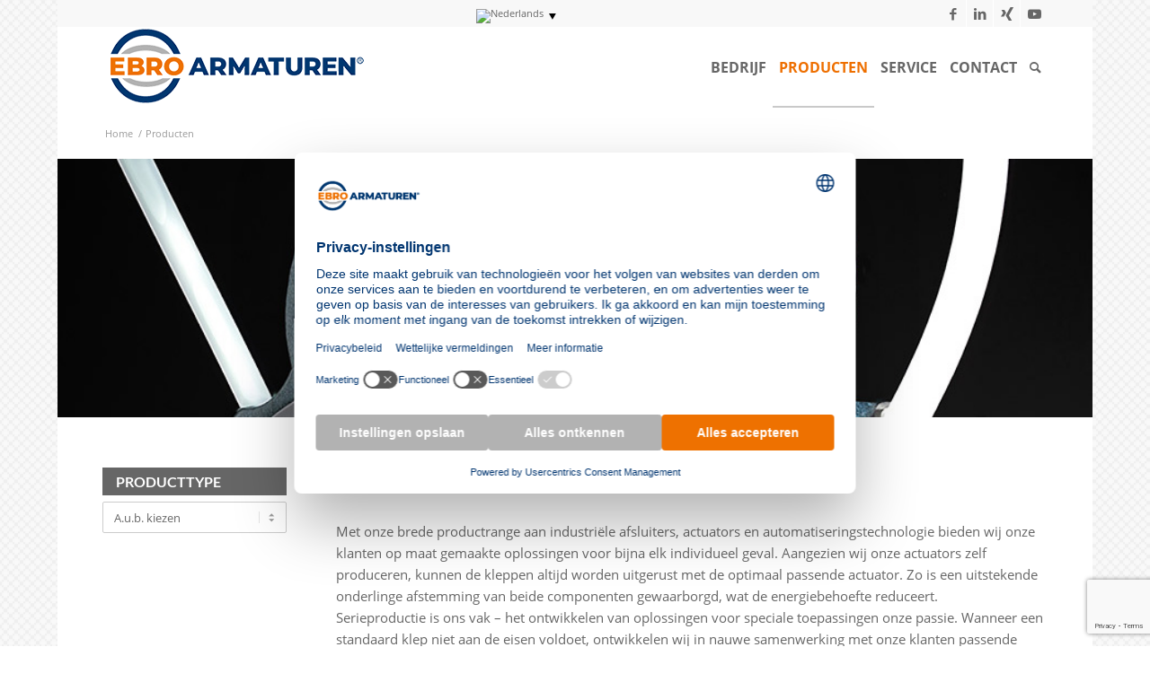

--- FILE ---
content_type: text/html; charset=UTF-8
request_url: https://www.ebro-armaturen.com/nl/producten/
body_size: 22417
content:

<!DOCTYPE html><html lang="nl-NL" class="html_boxed responsive av-preloader-disabled  html_header_top html_logo_left html_main_nav_header html_menu_right html_slim html_header_sticky html_header_shrinking html_header_topbar_active html_mobile_menu_tablet html_header_searchicon html_content_align_center html_header_unstick_top_disabled html_header_stretch_disabled html_av-overlay-side html_av-overlay-side-classic html_av-submenu-noclone html_entry_id_10472 av-cookies-no-cookie-consent av-no-preview av-default-lightbox html_text_menu_active av-mobile-menu-switch-default"><head><meta charset="UTF-8" /><meta name="viewport" content="width=device-width, initial-scale=1">  <script id="usercentrics-cmp"
		src="https://web.cmp.usercentrics.eu/ui/loader.js"
		data-settings-id="92Pwo6_h5xsv9U"
		async></script> <script src="https://privacy-proxy.usercentrics.eu/latest/uc-block.bundle.js"></script> <script>window.addEventListener('UC_UI_INITIALIZED', function() {
			uc.blockElements({
				'BJz7qNsdj-7': '.avia-video'
			});
		});</script>  <script type="text/plain" data-usercentrics="Google Tag Manager">(function(w, d, s, l, i) {
			w[l] = w[l] || [];
			w[l].push({
				'gtm.start': new Date().getTime(),
				event: 'gtm.js'
			});
			var f = d.getElementsByTagName(s)[0],
				j = d.createElement(s),
				dl = l != 'dataLayer' ? '&l=' + l : '';
			j.async = true;
			j.src = 'https://www.googletagmanager.com/gtm.js?id=' + i + dl;
			f.parentNode.insertBefore(j, f);
		})(window, document, 'script', 'dataLayer', 'GTM-N4XFPZ4J');</script>  <script src="https://www.google.com/recaptcha/api.js?render=6Lfbrj8aAAAAAGH0WunbUdaGgYBPP5S--V186JO2"></script> <script>if (typeof grecaptcha !== 'undefined') {
			grecaptcha.ready(function() {
				grecaptcha.execute('6Lfbrj8aAAAAAGH0WunbUdaGgYBPP5S--V186JO2', {
					action: 'contact'
				}).then(function(token) {
					var recaptchaResponse = document.getElementById('recaptchaResponse');
					recaptchaResponse.value = token;
				});
			});
		}</script> <input type="hidden" name="recaptcha_response" id="recaptchaResponse"><meta name='robots' content='index, follow, max-image-preview:large, max-snippet:-1, max-video-preview:-1' /><link rel="alternate" hreflang="de" href="https://www.ebro-armaturen.com/produkte/" /><link rel="alternate" hreflang="en" href="https://www.ebro-armaturen.com/en/products/" /><link rel="alternate" hreflang="fr" href="https://www.ebro-armaturen.com/fr/produits/" /><link rel="alternate" hreflang="hu" href="https://www.ebro-armaturen.com/hu/termekek/" /><link rel="alternate" hreflang="pl" href="https://www.ebro-armaturen.com/pl/produkty/" /><link rel="alternate" hreflang="cs" href="https://www.ebro-armaturen.com/cs/produkty/" /><link rel="alternate" hreflang="tr" href="https://www.ebro-armaturen.com/tr/urunler/" /><link rel="alternate" hreflang="ro" href="https://www.ebro-armaturen.com/ro/produse/" /><link rel="alternate" hreflang="es" href="https://www.ebro-armaturen.com/es/productos/" /><link rel="alternate" hreflang="nl" href="https://www.ebro-armaturen.com/nl/producten/" /><link rel="alternate" hreflang="x-default" href="https://www.ebro-armaturen.com/produkte/" /><title>Producten &#8211; EBRO ARMATUREN</title><link rel="canonical" href="https://www.ebro-armaturen.com/nl/producten/" /><meta property="og:locale" content="nl_NL" /><meta property="og:type" content="article" /><meta property="og:title" content="Producten &#8211; EBRO ARMATUREN" /><meta property="og:url" content="https://www.ebro-armaturen.com/nl/producten/" /><meta property="og:site_name" content="EBRO ARMATUREN" /><meta property="article:modified_time" content="2021-09-16T06:54:35+00:00" /><meta name="twitter:card" content="summary_large_image" /><meta name="twitter:label1" content="Geschatte leestijd" /><meta name="twitter:data1" content="2 minuten" /> <script type="application/ld+json" class="yoast-schema-graph">{"@context":"https://schema.org","@graph":[{"@type":"WebPage","@id":"https://www.ebro-armaturen.com/nl/producten/","url":"https://www.ebro-armaturen.com/nl/producten/","name":"Producten &#8211; EBRO ARMATUREN","isPartOf":{"@id":"https://www.ebro-armaturen.com/#website"},"datePublished":"2019-09-18T08:03:52+00:00","dateModified":"2021-09-16T06:54:35+00:00","breadcrumb":{"@id":"https://www.ebro-armaturen.com/nl/producten/#breadcrumb"},"inLanguage":"nl-NL","potentialAction":[{"@type":"ReadAction","target":["https://www.ebro-armaturen.com/nl/producten/"]}]},{"@type":"BreadcrumbList","@id":"https://www.ebro-armaturen.com/nl/producten/#breadcrumb","itemListElement":[{"@type":"ListItem","position":1,"name":"Startseite","item":"https://www.ebro-armaturen.com/nl/"},{"@type":"ListItem","position":2,"name":"Producten"}]},{"@type":"WebSite","@id":"https://www.ebro-armaturen.com/#website","url":"https://www.ebro-armaturen.com/","name":"EBRO","description":"Absperrklappen aus Hagen","potentialAction":[{"@type":"SearchAction","target":{"@type":"EntryPoint","urlTemplate":"https://www.ebro-armaturen.com/?s={search_term_string}"},"query-input":"required name=search_term_string"}],"inLanguage":"nl-NL"}]}</script> <link rel="alternate" type="application/rss+xml" title="EBRO ARMATUREN &raquo; feed" href="https://www.ebro-armaturen.com/nl/feed/" /><link rel="alternate" type="application/rss+xml" title="EBRO ARMATUREN &raquo; reactiesfeed" href="https://www.ebro-armaturen.com/nl/comments/feed/" /><link rel="alternate" type="text/calendar" title="EBRO ARMATUREN &raquo; iCal Feed" href="https://www.ebro-armaturen.com/nl/events/?ical=1" /><link rel="manifest" href="/nl/manifest.json"><meta name="mobile-web-app-capable" content="yes"><meta name="apple-mobile-web-app-capable" content="yes"><meta name="application-name" content="EBRO Armaturen"><meta name="apple-mobile-web-app-title" content="EBRO Armaturen"><meta name="theme-color" content="#002f5d"><meta name="msapplication-navbutton-color" content="#002f5d"><meta name="msapplication-TileColor" content="#f8f8f8"><meta name="apple-mobile-web-app-status-bar-style" content="black-translucent"><meta name="msapplication-starturl" content="/nl/"><link rel="icon" type="image/png" sizes="72x72" href="/wp-content/uploads/manifest/ebro/icon-72x72.png"><link rel="icon" type="image/png" sizes="96x96" href="/wp-content/uploads/manifest/ebro/icon-96x96.png"><link rel="icon" type="image/png" sizes="128x128" href="/wp-content/uploads/manifest/ebro/icon-128x128.png"><link rel="icon" type="image/png" sizes="144x144" href="/wp-content/uploads/manifest/ebro/icon-144x144.png"><link rel="icon" type="image/png" sizes="152x152" href="/wp-content/uploads/manifest/ebro/icon-152x152.png"><link rel="icon" type="image/png" sizes="192x192" href="/wp-content/uploads/manifest/ebro/icon-192x192.png"><link rel="icon" type="image/png" sizes="384x384" href="/wp-content/uploads/manifest/ebro/icon-384x384.png"><link rel="icon" type="image/png" sizes="512x512" href="/wp-content/uploads/manifest/ebro/icon-512x512.png"><link rel="apple-touch-icon" type="image/png" sizes="72x72" href="/wp-content/uploads/manifest/ebro/icon-72x72.png"><link rel="apple-touch-icon" type="image/png" sizes="96x96" href="/wp-content/uploads/manifest/ebro/icon-96x96.png"><link rel="apple-touch-icon" type="image/png" sizes="128x128" href="/wp-content/uploads/manifest/ebro/icon-128x128.png"><link rel="apple-touch-icon" type="image/png" sizes="144x144" href="/wp-content/uploads/manifest/ebro/icon-144x144.png"><link rel="apple-touch-icon" type="image/png" sizes="152x152" href="/wp-content/uploads/manifest/ebro/icon-152x152.png"><link rel="apple-touch-icon" type="image/png" sizes="192x192" href="/wp-content/uploads/manifest/ebro/icon-192x192.png"><link rel="apple-touch-icon" type="image/png" sizes="384x384" href="/wp-content/uploads/manifest/ebro/icon-384x384.png"><link rel="apple-touch-icon" type="image/png" sizes="512x512" href="/wp-content/uploads/manifest/ebro/icon-512x512.png"><meta name="msapplication-TileImage" content="/wp-content/uploads/manifest/ebro/icon-144x144.png"><link rel='stylesheet' id='ebro-editor-styles-css' href='https://www.ebro-armaturen.com/wp-content/themes/ebro-child/lib/assets/css/editor.css?ver=6.6.4' type='text/css' media='all' /><link rel='stylesheet' id='ebro-comspace-styles-css' href='https://www.ebro-armaturen.com/wp-content/themes/ebro-child/lib/assets/css/ebro.css?ver=6.6.4' type='text/css' media='all' /><link rel='stylesheet' id='wp-block-library-css' href='https://www.ebro-armaturen.com/wp-includes/css/dist/block-library/style.min.css?ver=6.6.4' type='text/css' media='all' /><style id='global-styles-inline-css' type='text/css'>:root{--wp--preset--aspect-ratio--square: 1;--wp--preset--aspect-ratio--4-3: 4/3;--wp--preset--aspect-ratio--3-4: 3/4;--wp--preset--aspect-ratio--3-2: 3/2;--wp--preset--aspect-ratio--2-3: 2/3;--wp--preset--aspect-ratio--16-9: 16/9;--wp--preset--aspect-ratio--9-16: 9/16;--wp--preset--color--black: #000000;--wp--preset--color--cyan-bluish-gray: #abb8c3;--wp--preset--color--white: #ffffff;--wp--preset--color--pale-pink: #f78da7;--wp--preset--color--vivid-red: #cf2e2e;--wp--preset--color--luminous-vivid-orange: #ff6900;--wp--preset--color--luminous-vivid-amber: #fcb900;--wp--preset--color--light-green-cyan: #7bdcb5;--wp--preset--color--vivid-green-cyan: #00d084;--wp--preset--color--pale-cyan-blue: #8ed1fc;--wp--preset--color--vivid-cyan-blue: #0693e3;--wp--preset--color--vivid-purple: #9b51e0;--wp--preset--color--metallic-red: #b02b2c;--wp--preset--color--maximum-yellow-red: #edae44;--wp--preset--color--yellow-sun: #eeee22;--wp--preset--color--palm-leaf: #83a846;--wp--preset--color--aero: #7bb0e7;--wp--preset--color--old-lavender: #745f7e;--wp--preset--color--steel-teal: #5f8789;--wp--preset--color--raspberry-pink: #d65799;--wp--preset--color--medium-turquoise: #4ecac2;--wp--preset--gradient--vivid-cyan-blue-to-vivid-purple: linear-gradient(135deg,rgba(6,147,227,1) 0%,rgb(155,81,224) 100%);--wp--preset--gradient--light-green-cyan-to-vivid-green-cyan: linear-gradient(135deg,rgb(122,220,180) 0%,rgb(0,208,130) 100%);--wp--preset--gradient--luminous-vivid-amber-to-luminous-vivid-orange: linear-gradient(135deg,rgba(252,185,0,1) 0%,rgba(255,105,0,1) 100%);--wp--preset--gradient--luminous-vivid-orange-to-vivid-red: linear-gradient(135deg,rgba(255,105,0,1) 0%,rgb(207,46,46) 100%);--wp--preset--gradient--very-light-gray-to-cyan-bluish-gray: linear-gradient(135deg,rgb(238,238,238) 0%,rgb(169,184,195) 100%);--wp--preset--gradient--cool-to-warm-spectrum: linear-gradient(135deg,rgb(74,234,220) 0%,rgb(151,120,209) 20%,rgb(207,42,186) 40%,rgb(238,44,130) 60%,rgb(251,105,98) 80%,rgb(254,248,76) 100%);--wp--preset--gradient--blush-light-purple: linear-gradient(135deg,rgb(255,206,236) 0%,rgb(152,150,240) 100%);--wp--preset--gradient--blush-bordeaux: linear-gradient(135deg,rgb(254,205,165) 0%,rgb(254,45,45) 50%,rgb(107,0,62) 100%);--wp--preset--gradient--luminous-dusk: linear-gradient(135deg,rgb(255,203,112) 0%,rgb(199,81,192) 50%,rgb(65,88,208) 100%);--wp--preset--gradient--pale-ocean: linear-gradient(135deg,rgb(255,245,203) 0%,rgb(182,227,212) 50%,rgb(51,167,181) 100%);--wp--preset--gradient--electric-grass: linear-gradient(135deg,rgb(202,248,128) 0%,rgb(113,206,126) 100%);--wp--preset--gradient--midnight: linear-gradient(135deg,rgb(2,3,129) 0%,rgb(40,116,252) 100%);--wp--preset--font-size--small: 1rem;--wp--preset--font-size--medium: 1.125rem;--wp--preset--font-size--large: 1.75rem;--wp--preset--font-size--x-large: clamp(1.75rem, 3vw, 2.25rem);--wp--preset--spacing--20: 0.44rem;--wp--preset--spacing--30: 0.67rem;--wp--preset--spacing--40: 1rem;--wp--preset--spacing--50: 1.5rem;--wp--preset--spacing--60: 2.25rem;--wp--preset--spacing--70: 3.38rem;--wp--preset--spacing--80: 5.06rem;--wp--preset--shadow--natural: 6px 6px 9px rgba(0, 0, 0, 0.2);--wp--preset--shadow--deep: 12px 12px 50px rgba(0, 0, 0, 0.4);--wp--preset--shadow--sharp: 6px 6px 0px rgba(0, 0, 0, 0.2);--wp--preset--shadow--outlined: 6px 6px 0px -3px rgba(255, 255, 255, 1), 6px 6px rgba(0, 0, 0, 1);--wp--preset--shadow--crisp: 6px 6px 0px rgba(0, 0, 0, 1);}:root { --wp--style--global--content-size: 800px;--wp--style--global--wide-size: 1130px; }:where(body) { margin: 0; }.wp-site-blocks > .alignleft { float: left; margin-right: 2em; }.wp-site-blocks > .alignright { float: right; margin-left: 2em; }.wp-site-blocks > .aligncenter { justify-content: center; margin-left: auto; margin-right: auto; }:where(.is-layout-flex){gap: 0.5em;}:where(.is-layout-grid){gap: 0.5em;}.is-layout-flow > .alignleft{float: left;margin-inline-start: 0;margin-inline-end: 2em;}.is-layout-flow > .alignright{float: right;margin-inline-start: 2em;margin-inline-end: 0;}.is-layout-flow > .aligncenter{margin-left: auto !important;margin-right: auto !important;}.is-layout-constrained > .alignleft{float: left;margin-inline-start: 0;margin-inline-end: 2em;}.is-layout-constrained > .alignright{float: right;margin-inline-start: 2em;margin-inline-end: 0;}.is-layout-constrained > .aligncenter{margin-left: auto !important;margin-right: auto !important;}.is-layout-constrained > :where(:not(.alignleft):not(.alignright):not(.alignfull)){max-width: var(--wp--style--global--content-size);margin-left: auto !important;margin-right: auto !important;}.is-layout-constrained > .alignwide{max-width: var(--wp--style--global--wide-size);}body .is-layout-flex{display: flex;}.is-layout-flex{flex-wrap: wrap;align-items: center;}.is-layout-flex > :is(*, div){margin: 0;}body .is-layout-grid{display: grid;}.is-layout-grid > :is(*, div){margin: 0;}body{padding-top: 0px;padding-right: 0px;padding-bottom: 0px;padding-left: 0px;}a:where(:not(.wp-element-button)){text-decoration: underline;}:root :where(.wp-element-button, .wp-block-button__link){background-color: #32373c;border-width: 0;color: #fff;font-family: inherit;font-size: inherit;line-height: inherit;padding: calc(0.667em + 2px) calc(1.333em + 2px);text-decoration: none;}.has-black-color{color: var(--wp--preset--color--black) !important;}.has-cyan-bluish-gray-color{color: var(--wp--preset--color--cyan-bluish-gray) !important;}.has-white-color{color: var(--wp--preset--color--white) !important;}.has-pale-pink-color{color: var(--wp--preset--color--pale-pink) !important;}.has-vivid-red-color{color: var(--wp--preset--color--vivid-red) !important;}.has-luminous-vivid-orange-color{color: var(--wp--preset--color--luminous-vivid-orange) !important;}.has-luminous-vivid-amber-color{color: var(--wp--preset--color--luminous-vivid-amber) !important;}.has-light-green-cyan-color{color: var(--wp--preset--color--light-green-cyan) !important;}.has-vivid-green-cyan-color{color: var(--wp--preset--color--vivid-green-cyan) !important;}.has-pale-cyan-blue-color{color: var(--wp--preset--color--pale-cyan-blue) !important;}.has-vivid-cyan-blue-color{color: var(--wp--preset--color--vivid-cyan-blue) !important;}.has-vivid-purple-color{color: var(--wp--preset--color--vivid-purple) !important;}.has-metallic-red-color{color: var(--wp--preset--color--metallic-red) !important;}.has-maximum-yellow-red-color{color: var(--wp--preset--color--maximum-yellow-red) !important;}.has-yellow-sun-color{color: var(--wp--preset--color--yellow-sun) !important;}.has-palm-leaf-color{color: var(--wp--preset--color--palm-leaf) !important;}.has-aero-color{color: var(--wp--preset--color--aero) !important;}.has-old-lavender-color{color: var(--wp--preset--color--old-lavender) !important;}.has-steel-teal-color{color: var(--wp--preset--color--steel-teal) !important;}.has-raspberry-pink-color{color: var(--wp--preset--color--raspberry-pink) !important;}.has-medium-turquoise-color{color: var(--wp--preset--color--medium-turquoise) !important;}.has-black-background-color{background-color: var(--wp--preset--color--black) !important;}.has-cyan-bluish-gray-background-color{background-color: var(--wp--preset--color--cyan-bluish-gray) !important;}.has-white-background-color{background-color: var(--wp--preset--color--white) !important;}.has-pale-pink-background-color{background-color: var(--wp--preset--color--pale-pink) !important;}.has-vivid-red-background-color{background-color: var(--wp--preset--color--vivid-red) !important;}.has-luminous-vivid-orange-background-color{background-color: var(--wp--preset--color--luminous-vivid-orange) !important;}.has-luminous-vivid-amber-background-color{background-color: var(--wp--preset--color--luminous-vivid-amber) !important;}.has-light-green-cyan-background-color{background-color: var(--wp--preset--color--light-green-cyan) !important;}.has-vivid-green-cyan-background-color{background-color: var(--wp--preset--color--vivid-green-cyan) !important;}.has-pale-cyan-blue-background-color{background-color: var(--wp--preset--color--pale-cyan-blue) !important;}.has-vivid-cyan-blue-background-color{background-color: var(--wp--preset--color--vivid-cyan-blue) !important;}.has-vivid-purple-background-color{background-color: var(--wp--preset--color--vivid-purple) !important;}.has-metallic-red-background-color{background-color: var(--wp--preset--color--metallic-red) !important;}.has-maximum-yellow-red-background-color{background-color: var(--wp--preset--color--maximum-yellow-red) !important;}.has-yellow-sun-background-color{background-color: var(--wp--preset--color--yellow-sun) !important;}.has-palm-leaf-background-color{background-color: var(--wp--preset--color--palm-leaf) !important;}.has-aero-background-color{background-color: var(--wp--preset--color--aero) !important;}.has-old-lavender-background-color{background-color: var(--wp--preset--color--old-lavender) !important;}.has-steel-teal-background-color{background-color: var(--wp--preset--color--steel-teal) !important;}.has-raspberry-pink-background-color{background-color: var(--wp--preset--color--raspberry-pink) !important;}.has-medium-turquoise-background-color{background-color: var(--wp--preset--color--medium-turquoise) !important;}.has-black-border-color{border-color: var(--wp--preset--color--black) !important;}.has-cyan-bluish-gray-border-color{border-color: var(--wp--preset--color--cyan-bluish-gray) !important;}.has-white-border-color{border-color: var(--wp--preset--color--white) !important;}.has-pale-pink-border-color{border-color: var(--wp--preset--color--pale-pink) !important;}.has-vivid-red-border-color{border-color: var(--wp--preset--color--vivid-red) !important;}.has-luminous-vivid-orange-border-color{border-color: var(--wp--preset--color--luminous-vivid-orange) !important;}.has-luminous-vivid-amber-border-color{border-color: var(--wp--preset--color--luminous-vivid-amber) !important;}.has-light-green-cyan-border-color{border-color: var(--wp--preset--color--light-green-cyan) !important;}.has-vivid-green-cyan-border-color{border-color: var(--wp--preset--color--vivid-green-cyan) !important;}.has-pale-cyan-blue-border-color{border-color: var(--wp--preset--color--pale-cyan-blue) !important;}.has-vivid-cyan-blue-border-color{border-color: var(--wp--preset--color--vivid-cyan-blue) !important;}.has-vivid-purple-border-color{border-color: var(--wp--preset--color--vivid-purple) !important;}.has-metallic-red-border-color{border-color: var(--wp--preset--color--metallic-red) !important;}.has-maximum-yellow-red-border-color{border-color: var(--wp--preset--color--maximum-yellow-red) !important;}.has-yellow-sun-border-color{border-color: var(--wp--preset--color--yellow-sun) !important;}.has-palm-leaf-border-color{border-color: var(--wp--preset--color--palm-leaf) !important;}.has-aero-border-color{border-color: var(--wp--preset--color--aero) !important;}.has-old-lavender-border-color{border-color: var(--wp--preset--color--old-lavender) !important;}.has-steel-teal-border-color{border-color: var(--wp--preset--color--steel-teal) !important;}.has-raspberry-pink-border-color{border-color: var(--wp--preset--color--raspberry-pink) !important;}.has-medium-turquoise-border-color{border-color: var(--wp--preset--color--medium-turquoise) !important;}.has-vivid-cyan-blue-to-vivid-purple-gradient-background{background: var(--wp--preset--gradient--vivid-cyan-blue-to-vivid-purple) !important;}.has-light-green-cyan-to-vivid-green-cyan-gradient-background{background: var(--wp--preset--gradient--light-green-cyan-to-vivid-green-cyan) !important;}.has-luminous-vivid-amber-to-luminous-vivid-orange-gradient-background{background: var(--wp--preset--gradient--luminous-vivid-amber-to-luminous-vivid-orange) !important;}.has-luminous-vivid-orange-to-vivid-red-gradient-background{background: var(--wp--preset--gradient--luminous-vivid-orange-to-vivid-red) !important;}.has-very-light-gray-to-cyan-bluish-gray-gradient-background{background: var(--wp--preset--gradient--very-light-gray-to-cyan-bluish-gray) !important;}.has-cool-to-warm-spectrum-gradient-background{background: var(--wp--preset--gradient--cool-to-warm-spectrum) !important;}.has-blush-light-purple-gradient-background{background: var(--wp--preset--gradient--blush-light-purple) !important;}.has-blush-bordeaux-gradient-background{background: var(--wp--preset--gradient--blush-bordeaux) !important;}.has-luminous-dusk-gradient-background{background: var(--wp--preset--gradient--luminous-dusk) !important;}.has-pale-ocean-gradient-background{background: var(--wp--preset--gradient--pale-ocean) !important;}.has-electric-grass-gradient-background{background: var(--wp--preset--gradient--electric-grass) !important;}.has-midnight-gradient-background{background: var(--wp--preset--gradient--midnight) !important;}.has-small-font-size{font-size: var(--wp--preset--font-size--small) !important;}.has-medium-font-size{font-size: var(--wp--preset--font-size--medium) !important;}.has-large-font-size{font-size: var(--wp--preset--font-size--large) !important;}.has-x-large-font-size{font-size: var(--wp--preset--font-size--x-large) !important;}
:where(.wp-block-post-template.is-layout-flex){gap: 1.25em;}:where(.wp-block-post-template.is-layout-grid){gap: 1.25em;}
:where(.wp-block-columns.is-layout-flex){gap: 2em;}:where(.wp-block-columns.is-layout-grid){gap: 2em;}
:root :where(.wp-block-pullquote){font-size: 1.5em;line-height: 1.6;}</style><link rel='stylesheet' id='contact-form-7-css' href='https://www.ebro-armaturen.com/wp-content/plugins/contact-form-7/includes/css/styles.css?ver=5.9.8' type='text/css' media='all' /><link rel='stylesheet' id='ditty-news-ticker-font-css' href='https://www.ebro-armaturen.com/wp-content/plugins/ditty-news-ticker/legacy/inc/static/libs/fontastic/styles.css?ver=3.1.46' type='text/css' media='all' /><link rel='stylesheet' id='ditty-news-ticker-css' href='https://www.ebro-armaturen.com/wp-content/plugins/ditty-news-ticker/legacy/inc/static/css/style.css?ver=3.1.46' type='text/css' media='all' /><link rel='stylesheet' id='ditty-displays-css' href='https://www.ebro-armaturen.com/wp-content/plugins/ditty-news-ticker/build/dittyDisplays.css?ver=3.1.46' type='text/css' media='all' /><link rel='stylesheet' id='ditty-fontawesome-css' href='https://www.ebro-armaturen.com/wp-content/plugins/ditty-news-ticker/includes/libs/fontawesome-6.4.0/css/all.css?ver=6.4.0' type='text/css' media='' /><link rel='stylesheet' id='wpml-blocks-css' href='https://www.ebro-armaturen.com/wp-content/plugins/sitepress-multilingual-cms/dist/css/blocks/styles.css?ver=4.6.12' type='text/css' media='all' /><link rel='stylesheet' id='wpml-menu-item-0-css' href='https://www.ebro-armaturen.com/wp-content/plugins/sitepress-multilingual-cms/templates/language-switchers/menu-item/style.min.css?ver=1' type='text/css' media='all' /><style id='wpml-menu-item-0-inline-css' type='text/css'>#lang_sel img, #lang_sel_list img, #lang_sel_footer img { display: inline; }</style><link rel='stylesheet' id='ebro-contacts-styles-css' href='https://www.ebro-armaturen.com/wp-content/themes/ebro-child/lib/assets/css/ebro-contacts.css?ver=6.6.4' type='text/css' media='all' /><link rel='stylesheet' id='autocomplete-style-css' href='https://www.ebro-armaturen.com/wp-content/themes/ebro-child/assets/Css/autocomplete.css?ver=6.6.4' type='text/css' media='all' /><link rel='stylesheet' id='ec-interface-frontend-css' href='https://www.ebro-armaturen.com/wp-content/plugins/ec-interface/assets/css/frontend.css?ver=0.8.6' type='text/css' media='all' /><link rel='stylesheet' id='wp-members-portal-style-css' href='https://www.ebro-armaturen.com/wp-content/themes/ebro-child//app_portal/assets/Css/wp-members-portal.css?ver=3.4.9.5' type='text/css' media='all' /><link rel='stylesheet' id='avia-merged-styles-css' href='https://www.ebro-armaturen.com/wp-content/uploads/dynamic_avia/avia-merged-styles-ef1b5b8ca54e8f848cd3ba903419ea9f---696167673482b.css' type='text/css' media='all' /><link rel='stylesheet' id='avia-single-post-10472-css' href='https://www.ebro-armaturen.com/wp-content/uploads/dynamic_avia/avia_posts_css/post-10472.css?ver=ver-1768003503' type='text/css' media='all' /> <script type="text/javascript" src="https://www.ebro-armaturen.com/wp-includes/js/jquery/jquery.min.js?ver=3.7.1" id="jquery-core-js"></script> <script type="text/javascript" id="wpml-cookie-js-extra">var wpml_cookies = {"wp-wpml_current_language":{"value":"nl","expires":1,"path":"\/"}};
var wpml_cookies = {"wp-wpml_current_language":{"value":"nl","expires":1,"path":"\/"}};</script> <link rel="https://api.w.org/" href="https://www.ebro-armaturen.com/nl/wp-json/" /><link rel="alternate" title="JSON" type="application/json" href="https://www.ebro-armaturen.com/nl/wp-json/wp/v2/pages/10472" /><link rel="EditURI" type="application/rsd+xml" title="RSD" href="https://www.ebro-armaturen.com/xmlrpc.php?rsd" /><link rel='shortlink' href='https://www.ebro-armaturen.com/nl/?p=10472' /><link rel="alternate" title="oEmbed (JSON)" type="application/json+oembed" href="https://www.ebro-armaturen.com/nl/wp-json/oembed/1.0/embed?url=https%3A%2F%2Fwww.ebro-armaturen.com%2Fnl%2Fproducten%2F" /><link rel="alternate" title="oEmbed (XML)" type="text/xml+oembed" href="https://www.ebro-armaturen.com/nl/wp-json/oembed/1.0/embed?url=https%3A%2F%2Fwww.ebro-armaturen.com%2Fnl%2Fproducten%2F&#038;format=xml" /> <script type="text/javascript">window.vdz_cb = {"ajax_url":"https:\/\/www.ebro-armaturen.com\/wp-admin\/admin-ajax.php","auth_flag":false};</script><meta name="generator" content="WPML ver:4.6.12 stt:9,37,1,4,3,23,40,44,2,53;" /><meta name="tec-api-version" content="v1"><meta name="tec-api-origin" content="https://www.ebro-armaturen.com/nl/"><link rel="alternate" href="https://www.ebro-armaturen.com/nl/wp-json/tribe/events/v1/" /><link rel="profile" href="https://gmpg.org/xfn/11" /><link rel="alternate" type="application/rss+xml" title="EBRO ARMATUREN RSS2 Feed" href="https://www.ebro-armaturen.com/nl/feed/" /><link rel="pingback" href="https://www.ebro-armaturen.com/xmlrpc.php" /> <!--[if lt IE 9]><script src="https://www.ebro-armaturen.com/wp-content/themes/ebro/js/html5shiv.js"></script><![endif]--><link rel="icon" href="https://www.ebro-armaturen.com/wp-content/uploads/2019/07/favicon.ico" type="image/x-icon"><link rel="icon" href="https://www.ebro-armaturen.com/wp-content/uploads/2025/12/cropped-EBRO-Icon-RGB_SoMe_500px-32x32.png" sizes="32x32" /><link rel="icon" href="https://www.ebro-armaturen.com/wp-content/uploads/2025/12/cropped-EBRO-Icon-RGB_SoMe_500px-192x192.png" sizes="192x192" /><link rel="apple-touch-icon" href="https://www.ebro-armaturen.com/wp-content/uploads/2025/12/cropped-EBRO-Icon-RGB_SoMe_500px-180x180.png" /><meta name="msapplication-TileImage" content="https://www.ebro-armaturen.com/wp-content/uploads/2025/12/cropped-EBRO-Icon-RGB_SoMe_500px-270x270.png" /><style type="text/css" id="wp-custom-css">/* Suchleiste oben entfernen */
.tribe-events-c-events-bar,
.tribe-events-c-events-bar__search,
.tribe-events-c-top-bar,
.tribe-events-c-top-bar__nav,
.tribe-events-c-top-bar__today-button,
.tribe-events-c-top-bar__views,
.tribe-events-c-top-bar__datepicker,
.tribe-events-c-top-bar__view-selector,
.tribe-events-c-view-selector,
.tribe-events-c-view-selector__content {
    display: none !important;
}
/* Navigation unten (Vorherige/Nächste Veranstaltungen) ausblenden */
.tribe-events .tribe-events-c-nav {
    display: none !important;
}

/* Button "Kalender abonnieren" ausblenden */
.tribe-events .tribe-events-c-subscribe-dropdown {
    display: none !important;
}</style><style type="text/css">@font-face {font-family: 'entypo-fontello'; font-weight: normal; font-style: normal; font-display: swap;
		src: url('https://www.ebro-armaturen.com/wp-content/themes/ebro/config-templatebuilder/avia-template-builder/assets/fonts/entypo-fontello.woff2') format('woff2'),
		url('https://www.ebro-armaturen.com/wp-content/themes/ebro/config-templatebuilder/avia-template-builder/assets/fonts/entypo-fontello.woff') format('woff'),
		url('https://www.ebro-armaturen.com/wp-content/themes/ebro/config-templatebuilder/avia-template-builder/assets/fonts/entypo-fontello.ttf') format('truetype'),
		url('https://www.ebro-armaturen.com/wp-content/themes/ebro/config-templatebuilder/avia-template-builder/assets/fonts/entypo-fontello.svg#entypo-fontello') format('svg'),
		url('https://www.ebro-armaturen.com/wp-content/themes/ebro/config-templatebuilder/avia-template-builder/assets/fonts/entypo-fontello.eot'),
		url('https://www.ebro-armaturen.com/wp-content/themes/ebro/config-templatebuilder/avia-template-builder/assets/fonts/entypo-fontello.eot?#iefix') format('embedded-opentype');
		} #top .avia-font-entypo-fontello, body .avia-font-entypo-fontello, html body [data-av_iconfont='entypo-fontello']:before{ font-family: 'entypo-fontello'; }</style></head><body id="top" class="page-template page-template-app_products page-template-app_products-php page page-id-10472 boxed no_sidebar_border rtl_columns av-curtain-numeric lato-custom lato open-sans-custom open-sans tribe-no-js avia-responsive-images-support is_logged_out isnt_portal" itemscope="itemscope" itemtype="https://schema.org/WebPage" ><div id='wrap_all'><header id='header' class='all_colors header_color light_bg_color  av_header_top av_logo_left av_main_nav_header av_menu_right av_slim av_header_sticky av_header_shrinking av_header_stretch_disabled av_mobile_menu_tablet av_header_searchicon av_header_unstick_top_disabled av_bottom_nav_disabled  av_header_border_disabled' data-av_shrink_factor='50' role="banner" itemscope="itemscope" itemtype="https://schema.org/WPHeader" ><div id='header_meta' class='container_wrap container_wrap_meta  av_icon_active_right av_extra_header_active av_secondary_left av_entry_id_10472'><div class='container'><ul class='noLightbox social_bookmarks icon_count_4'><li class='social_bookmarks_facebook av-social-link-facebook social_icon_1'><a target="_blank" aria-label="Link naar Facebook" href='https://www.facebook.com/EbroArmaturen' aria-hidden='false' data-av_icon='' data-av_iconfont='entypo-fontello' title='Facebook' rel="noopener"><span class='avia_hidden_link_text'>Facebook</span></a></li><li class='social_bookmarks_linkedin av-social-link-linkedin social_icon_2'><a target="_blank" aria-label="Link naar LinkedIn" href='https://de.linkedin.com/company/ebro-armaturen-gebr.-br%C3%B6er-gmbh' aria-hidden='false' data-av_icon='' data-av_iconfont='entypo-fontello' title='LinkedIn' rel="noopener"><span class='avia_hidden_link_text'>LinkedIn</span></a></li><li class='social_bookmarks_xing av-social-link-xing social_icon_3'><a target="_blank" aria-label="Link naar Xing" href='https://www.xing.com/companies/ebroarmaturengebr.br%C3%B6ergmbh' aria-hidden='false' data-av_icon='' data-av_iconfont='entypo-fontello' title='Xing' rel="noopener"><span class='avia_hidden_link_text'>Xing</span></a></li><li class='social_bookmarks_youtube av-social-link-youtube social_icon_4'><a target="_blank" aria-label="Link naar Youtube" href='https://www.youtube.com/channel/UCiFmAbE0whbnXN9tzuwhX8g' aria-hidden='false' data-av_icon='' data-av_iconfont='entypo-fontello' title='Youtube' rel="noopener"><span class='avia_hidden_link_text'>Youtube</span></a></li></ul><nav class='sub_menu'  role="navigation" itemscope="itemscope" itemtype="https://schema.org/SiteNavigationElement" ><ul role="menu" class="menu" id="avia2-menu"><li role="menuitem" id="menu-item-wpml-ls-98-nl" class="menu-item-language menu-item-language-current menu-item wpml-ls-slot-98 wpml-ls-item wpml-ls-item-nl wpml-ls-current-language wpml-ls-menu-item wpml-ls-last-item menu-item-type-wpml_ls_menu_item menu-item-object-wpml_ls_menu_item menu-item-has-children menu-item-wpml-ls-98-nl"><a href="https://www.ebro-armaturen.com/nl/producten/"><img
 class="wpml-ls-flag"
 src="https://www.ebro-armaturen.com/wp-content/plugins/sitepress-multilingual-cms/res/flags/nl.png"
 alt="Nederlands" 
 /></a><ul class="sub-menu"><li role="menuitem" id="menu-item-wpml-ls-98-de" class="menu-item-language menu-item wpml-ls-slot-98 wpml-ls-item wpml-ls-item-de wpml-ls-menu-item wpml-ls-first-item menu-item-type-wpml_ls_menu_item menu-item-object-wpml_ls_menu_item menu-item-wpml-ls-98-de"><a href="https://www.ebro-armaturen.com/produkte/"><img
 class="wpml-ls-flag"
 src="https://www.ebro-armaturen.com/wp-content/plugins/sitepress-multilingual-cms/res/flags/de.png"
 alt="Duits" 
 /></a></li><li role="menuitem" id="menu-item-wpml-ls-98-en" class="menu-item-language menu-item wpml-ls-slot-98 wpml-ls-item wpml-ls-item-en wpml-ls-menu-item menu-item-type-wpml_ls_menu_item menu-item-object-wpml_ls_menu_item menu-item-wpml-ls-98-en"><a href="https://www.ebro-armaturen.com/en/products/"><img
 class="wpml-ls-flag"
 src="https://www.ebro-armaturen.com/wp-content/plugins/sitepress-multilingual-cms/res/flags/en.png"
 alt="Engels" 
 /></a></li><li role="menuitem" id="menu-item-wpml-ls-98-fr" class="menu-item-language menu-item wpml-ls-slot-98 wpml-ls-item wpml-ls-item-fr wpml-ls-menu-item menu-item-type-wpml_ls_menu_item menu-item-object-wpml_ls_menu_item menu-item-wpml-ls-98-fr"><a href="https://www.ebro-armaturen.com/fr/produits/"><img
 class="wpml-ls-flag"
 src="https://www.ebro-armaturen.com/wp-content/plugins/sitepress-multilingual-cms/res/flags/fr.png"
 alt="Frans" 
 /></a></li><li role="menuitem" id="menu-item-wpml-ls-98-hu" class="menu-item-language menu-item wpml-ls-slot-98 wpml-ls-item wpml-ls-item-hu wpml-ls-menu-item menu-item-type-wpml_ls_menu_item menu-item-object-wpml_ls_menu_item menu-item-wpml-ls-98-hu"><a href="https://www.ebro-armaturen.com/hu/termekek/"><img
 class="wpml-ls-flag"
 src="https://www.ebro-armaturen.com/wp-content/plugins/sitepress-multilingual-cms/res/flags/hu.png"
 alt="Hongaars" 
 /></a></li><li role="menuitem" id="menu-item-wpml-ls-98-pl" class="menu-item-language menu-item wpml-ls-slot-98 wpml-ls-item wpml-ls-item-pl wpml-ls-menu-item menu-item-type-wpml_ls_menu_item menu-item-object-wpml_ls_menu_item menu-item-wpml-ls-98-pl"><a href="https://www.ebro-armaturen.com/pl/produkty/"><img
 class="wpml-ls-flag"
 src="https://www.ebro-armaturen.com/wp-content/plugins/sitepress-multilingual-cms/res/flags/pl.png"
 alt="Pools" 
 /></a></li><li role="menuitem" id="menu-item-wpml-ls-98-cs" class="menu-item-language menu-item wpml-ls-slot-98 wpml-ls-item wpml-ls-item-cs wpml-ls-menu-item menu-item-type-wpml_ls_menu_item menu-item-object-wpml_ls_menu_item menu-item-wpml-ls-98-cs"><a href="https://www.ebro-armaturen.com/cs/produkty/"><img
 class="wpml-ls-flag"
 src="https://www.ebro-armaturen.com/wp-content/plugins/sitepress-multilingual-cms/res/flags/cs.png"
 alt="Tsjechisch" 
 /></a></li><li role="menuitem" id="menu-item-wpml-ls-98-tr" class="menu-item-language menu-item wpml-ls-slot-98 wpml-ls-item wpml-ls-item-tr wpml-ls-menu-item menu-item-type-wpml_ls_menu_item menu-item-object-wpml_ls_menu_item menu-item-wpml-ls-98-tr"><a href="https://www.ebro-armaturen.com/tr/urunler/"><img
 class="wpml-ls-flag"
 src="https://www.ebro-armaturen.com/wp-content/plugins/sitepress-multilingual-cms/res/flags/tr.png"
 alt="Turks" 
 /></a></li><li role="menuitem" id="menu-item-wpml-ls-98-ro" class="menu-item-language menu-item wpml-ls-slot-98 wpml-ls-item wpml-ls-item-ro wpml-ls-menu-item menu-item-type-wpml_ls_menu_item menu-item-object-wpml_ls_menu_item menu-item-wpml-ls-98-ro"><a href="https://www.ebro-armaturen.com/ro/produse/"><img
 class="wpml-ls-flag"
 src="https://www.ebro-armaturen.com/wp-content/plugins/sitepress-multilingual-cms/res/flags/ro.png"
 alt="Roemeens" 
 /></a></li><li role="menuitem" id="menu-item-wpml-ls-98-es" class="menu-item-language menu-item wpml-ls-slot-98 wpml-ls-item wpml-ls-item-es wpml-ls-menu-item menu-item-type-wpml_ls_menu_item menu-item-object-wpml_ls_menu_item menu-item-wpml-ls-98-es"><a href="https://www.ebro-armaturen.com/es/productos/"><img
 class="wpml-ls-flag"
 src="https://www.ebro-armaturen.com/wp-content/plugins/sitepress-multilingual-cms/res/flags/es.png"
 alt="Spaans" 
 /></a></li></ul></li></ul><ul class='avia_wpml_language_switch avia_wpml_language_switch_extra'><li class='language_de '><a href='https://www.ebro-armaturen.com/produkte/'> <span class='language_flag'><img title='Deutsch' src='https://www.ebro-armaturen.com/wp-content/plugins/sitepress-multilingual-cms/res/flags/de.png' alt='Deutsch' /></span> <span class='language_native'>Deutsch</span> <span class='language_translated'>Duits</span> <span class='language_code'>de</span></a></li><li class='language_en '><a href='https://www.ebro-armaturen.com/en/products/'> <span class='language_flag'><img title='English' src='https://www.ebro-armaturen.com/wp-content/plugins/sitepress-multilingual-cms/res/flags/en.png' alt='English' /></span> <span class='language_native'>English</span> <span class='language_translated'>Engels</span> <span class='language_code'>en</span></a></li><li class='language_fr '><a href='https://www.ebro-armaturen.com/fr/produits/'> <span class='language_flag'><img title='Français' src='https://www.ebro-armaturen.com/wp-content/plugins/sitepress-multilingual-cms/res/flags/fr.png' alt='Français' /></span> <span class='language_native'>Français</span> <span class='language_translated'>Frans</span> <span class='language_code'>fr</span></a></li><li class='language_hu '><a href='https://www.ebro-armaturen.com/hu/termekek/'> <span class='language_flag'><img title='Magyar' src='https://www.ebro-armaturen.com/wp-content/plugins/sitepress-multilingual-cms/res/flags/hu.png' alt='Magyar' /></span> <span class='language_native'>Magyar</span> <span class='language_translated'>Hongaars</span> <span class='language_code'>hu</span></a></li><li class='language_pl '><a href='https://www.ebro-armaturen.com/pl/produkty/'> <span class='language_flag'><img title='polski' src='https://www.ebro-armaturen.com/wp-content/plugins/sitepress-multilingual-cms/res/flags/pl.png' alt='polski' /></span> <span class='language_native'>polski</span> <span class='language_translated'>Pools</span> <span class='language_code'>pl</span></a></li><li class='language_cs '><a href='https://www.ebro-armaturen.com/cs/produkty/'> <span class='language_flag'><img title='Čeština' src='https://www.ebro-armaturen.com/wp-content/plugins/sitepress-multilingual-cms/res/flags/cs.png' alt='Čeština' /></span> <span class='language_native'>Čeština</span> <span class='language_translated'>Tsjechisch</span> <span class='language_code'>cs</span></a></li><li class='language_tr '><a href='https://www.ebro-armaturen.com/tr/urunler/'> <span class='language_flag'><img title='Türkçe' src='https://www.ebro-armaturen.com/wp-content/plugins/sitepress-multilingual-cms/res/flags/tr.png' alt='Türkçe' /></span> <span class='language_native'>Türkçe</span> <span class='language_translated'>Turks</span> <span class='language_code'>tr</span></a></li><li class='language_ro '><a href='https://www.ebro-armaturen.com/ro/produse/'> <span class='language_flag'><img title='Română' src='https://www.ebro-armaturen.com/wp-content/plugins/sitepress-multilingual-cms/res/flags/ro.png' alt='Română' /></span> <span class='language_native'>Română</span> <span class='language_translated'>Roemeens</span> <span class='language_code'>ro</span></a></li><li class='language_es '><a href='https://www.ebro-armaturen.com/es/productos/'> <span class='language_flag'><img title='Español' src='https://www.ebro-armaturen.com/wp-content/plugins/sitepress-multilingual-cms/res/flags/es.png' alt='Español' /></span> <span class='language_native'>Español</span> <span class='language_translated'>Spaans</span> <span class='language_code'>es</span></a></li><li class='language_nl avia_current_lang'><a href='https://www.ebro-armaturen.com/nl/producten/'> <span class='language_flag'><img title='Nederlands' src='https://www.ebro-armaturen.com/wp-content/plugins/sitepress-multilingual-cms/res/flags/nl.png' alt='Nederlands' /></span> <span class='language_native'>Nederlands</span> <span class='language_translated'>Nederlands</span> <span class='language_code'>nl</span></a></li></ul></nav></div></div><div  id='header_main' class='container_wrap container_wrap_logo'><div class='container av-logo-container'><div class='inner-container'><span class='logo avia-standard-logo'><a href='https://www.ebro-armaturen.com/nl/' class='' aria-label='ebro_Logo_300x86' title='ebro_Logo_300x86'><img src="https://www.ebro-armaturen.com/wp-content/uploads/2025/03/ebro_Logo_300x86.png" height="100" width="300" alt='EBRO ARMATUREN' title='ebro_Logo_300x86' /></a></span><nav class='main_menu' data-selectname='Selecteer een pagina'  role="navigation" itemscope="itemscope" itemtype="https://schema.org/SiteNavigationElement" ><div class="avia-menu av-main-nav-wrap"><ul role="menu" class="menu av-main-nav" id="avia-menu"><li role="menuitem" id="menu-item-10541" class="menu-item menu-item-type-post_type menu-item-object-page menu-item-top-level menu-item-top-level-1"><a href="https://www.ebro-armaturen.com/nl/bedrijf/" itemprop="url" tabindex="0"><span class="avia-bullet"></span><span class="avia-menu-text">Bedrijf</span><span class="avia-menu-fx"><span class="avia-arrow-wrap"><span class="avia-arrow"></span></span></span></a></li><li role="menuitem" id="menu-item-10540" class="menu-item menu-item-type-post_type menu-item-object-page current-menu-item page_item page-item-10472 current_page_item menu-item-has-children menu-item-top-level menu-item-top-level-2"><a href="https://www.ebro-armaturen.com/nl/producten/" itemprop="url" tabindex="0"><span class="avia-bullet"></span><span class="avia-menu-text">Producten</span><span class="avia-menu-fx"><span class="avia-arrow-wrap"><span class="avia-arrow"></span></span></span></a><ul class="sub-menu"><li role="menuitem" id="menu-item-10544" class="menu-item menu-item-type-custom menu-item-object-custom"><a href="/nl/producten/type/zacht-dichtende-kleppen/" itemprop="url" tabindex="0"><span class="avia-bullet"></span><span class="avia-menu-text">Zacht dichtende kleppen</span></a></li><li role="menuitem" id="menu-item-10545" class="menu-item menu-item-type-custom menu-item-object-custom"><a href="/nl/producten/type/ptfe-kleppen/" itemprop="url" tabindex="0"><span class="avia-bullet"></span><span class="avia-menu-text">PTFE kleppen</span></a></li><li role="menuitem" id="menu-item-10546" class="menu-item menu-item-type-custom menu-item-object-custom"><a href="/nl/producten/type/high-performance-kleppen/" itemprop="url" tabindex="0"><span class="avia-bullet"></span><span class="avia-menu-text">High-Performance kleppen</span></a></li><li role="menuitem" id="menu-item-10547" class="menu-item menu-item-type-custom menu-item-object-custom"><a href="/nl/producten/type/aandrijftechniek/" itemprop="url" tabindex="0"><span class="avia-bullet"></span><span class="avia-menu-text">Aandrijftechniek</span></a></li><li role="menuitem" id="menu-item-10548" class="menu-item menu-item-type-custom menu-item-object-custom"><a href="/nl/producten/type/speciale-toepassingen/" itemprop="url" tabindex="0"><span class="avia-bullet"></span><span class="avia-menu-text">Speciale toepassingen</span></a></li><li role="menuitem" id="menu-item-10549" class="menu-item menu-item-type-custom menu-item-object-custom"><a href="/nl/producten/type/meskant-plaatafsluiter/" itemprop="url" tabindex="0"><span class="avia-bullet"></span><span class="avia-menu-text">Meskant plaatafsluiter</span></a></li><li role="menuitem" id="menu-item-10550" class="menu-item menu-item-type-custom menu-item-object-custom"><a href="/nl/producten/type/terugslagkleppen/" itemprop="url" tabindex="0"><span class="avia-bullet"></span><span class="avia-menu-text">Terugslagkleppen</span></a></li><li role="menuitem" id="menu-item-10551" class="menu-item menu-item-type-custom menu-item-object-custom"><a href="/nl/producten/type/besturings-en-regelelementen/" itemprop="url" tabindex="0"><span class="avia-bullet"></span><span class="avia-menu-text">Besturings- en regelelementen</span></a></li></ul></li><li role="menuitem" id="menu-item-10813" class="menu-item menu-item-type-post_type menu-item-object-page menu-item-has-children menu-item-top-level menu-item-top-level-3"><a href="https://www.ebro-armaturen.com/nl/service/downloads/" itemprop="url" tabindex="0"><span class="avia-bullet"></span><span class="avia-menu-text">Service</span><span class="avia-menu-fx"><span class="avia-arrow-wrap"><span class="avia-arrow"></span></span></span></a><ul class="sub-menu"><li role="menuitem" id="menu-item-10812" class="menu-item menu-item-type-post_type menu-item-object-page"><a href="https://www.ebro-armaturen.com/nl/service/reourzending-van-goederen/" itemprop="url" tabindex="0"><span class="avia-bullet"></span><span class="avia-menu-text">Reourzending van goederen</span></a></li></ul></li><li role="menuitem" id="menu-item-26714" class="menu-item menu-item-type-custom menu-item-object-custom menu-item-top-level menu-item-top-level-4"><a href="https://www.ebro-armaturen.com/en/contact-form/" itemprop="url" tabindex="0"><span class="avia-bullet"></span><span class="avia-menu-text">Contact</span><span class="avia-menu-fx"><span class="avia-arrow-wrap"><span class="avia-arrow"></span></span></span></a></li><li id="menu-item-search" class="noMobile menu-item menu-item-search-dropdown menu-item-avia-special" role="menuitem"><a aria-label="Zoek" href="?s=" rel="nofollow" data-avia-search-tooltip="
&lt;div class=&quot;zs-mixed-search&quot;&gt;
 &lt;div class=&quot;zs-mixed-search__toggles&quot;&gt;
 &lt;button type=&quot;button&quot; class=&quot;zs-mixed-search__toggle&quot; aria-controls=&quot;searchform-products&quot; aria-expanded=&quot;false&quot; id=&quot;searchform-products-toggle&quot;&gt;Producten&lt;/button&gt;
 &lt;button type=&quot;button&quot; class=&quot;zs-mixed-search__toggle&quot; aria-controls=&quot;searchform-site&quot; aria-expanded=&quot;true&quot; id=&quot;searchform-site-toggle&quot;&gt;Website&lt;/button&gt;
 &lt;/div&gt;&lt;!-- /.zs-mixed-search__toggles --&gt;
 &lt;div class=&quot;zs-mixed-search__tabs&quot;&gt;
 &lt;div class=&quot;zs-mixed-search__tab&quot; id=&quot;searchform-products&quot; aria-labelledby=&quot;searchform-products-toggle&quot;&gt;
 &lt;div&gt;
 &lt;input class=&quot;product-search&quot; class=&quot;form-control&quot; type=&quot;text&quot; autocomplete=&quot;off&quot; placeholder=&quot;Product zoeken&quot; value=&quot;&quot; /&gt;
 &lt;/div&gt;
 &lt;/div&gt;&lt;!-- /.zs-mixed-search__tab --&gt;
 &lt;div class=&quot;zs-mixed-search__tab zs-mixed-search__tab--active&quot; id=&quot;searchform-site&quot; aria-labelledby=&quot;searchform-site-toggle&quot;&gt; 
&lt;form role=&quot;search&quot; action=&quot;https://www.ebro-armaturen.com/nl/&quot; id=&quot;searchform&quot; method=&quot;get&quot; class=&quot;&quot;&gt;
 &lt;div&gt;
 &lt;input type=&quot;submit&quot; value=&quot;&quot; id=&quot;searchsubmit&quot; class=&quot;button avia-font-entypo-fontello&quot; /&gt;
 &lt;input type=&quot;text&quot; id=&quot;s&quot; name=&quot;s&quot; value=&quot;&quot; placeholder='Zoek' /&gt;
 &lt;/div&gt;
&lt;/form&gt;  &lt;/div&gt;&lt;!-- /.zs-mixed-search__tab --&gt;
 &lt;/div&gt;&lt;!-- /.zs-mixed-search__tabs --&gt;
&lt;/div&gt;&lt;!-- /.zs-mixed-search --&gt;  " aria-hidden='false' data-av_icon='' data-av_iconfont='entypo-fontello'><span class="avia_hidden_link_text">Zoek</span></a></li><li class="av-burger-menu-main menu-item-avia-special " role="menuitem"> <a href="#" aria-label="Menu" aria-hidden="false"> <span class="av-hamburger av-hamburger--spin av-js-hamburger"> <span class="av-hamburger-box"> <span class="av-hamburger-inner"></span> <strong>Menu</strong> </span> </span> <span class="avia_hidden_link_text">Menu</span> </a></li></ul></div></nav></div></div></div><div class="header_bg"></div></header><div id='main' class='all_colors' data-scroll-offset='88'><div class='stretch_full container_wrap alternate_color light_bg_color empty_title  title_container'><div class='container'><div class="breadcrumb breadcrumbs avia-breadcrumbs"><div class="breadcrumb-trail" ><span class="trail-before"><span class="breadcrumb-title">U bevindt zich hier:</span></span> <span  itemscope="itemscope" itemtype="https://schema.org/BreadcrumbList" ><span  itemscope="itemscope" itemtype="https://schema.org/ListItem" itemprop="itemListElement" ><a itemprop="url" href="https://www.ebro-armaturen.com/nl/" title="EBRO ARMATUREN" rel="home" class="trail-begin"><span itemprop="name">Home</span></a><span itemprop="position" class="hidden">1</span></span></span> <span class="sep">/</span> <span class="trail-end">Producten</span></div></div></div></div><div class='container_wrap container_wrap_first main_color sidebar_left  av-blog-meta-author-disabled av-blog-meta-comments-disabled av-blog-meta-category-disabled av-blog-meta-html-info-disabled av-blog-meta-tag-disabled'><div class="header-image-container"> <img id="header-image" src="https://www.ebro-armaturen.com/wp-content/themes/ebro-child/assets/Images/Produkte_Startbild_940x235_px.jpg" title="" alt="Produkte_Startbild_940x235_px.jpg" /></div><div class='container'><main class="content template-page av-content-small units"  role="main" itemprop="mainContentOfPage" ><article class='post-entry post-entry-type-page post-entry-10472'  itemscope="itemscope" itemtype="https://schema.org/CreativeWork" ><div class="entry-content-wrapper clearfix"><header class="entry-content-header"></header><div class="entry-content"  itemprop="text" ><div  class='flex_column av-509v-52965b79ff54a45140573d82e6eb762b av_one_full  avia-builder-el-0  avia-builder-el-no-sibling  first flex_column_div av-zero-column-padding  '     ><p><div  class='av-special-heading av-av_heading-82e0315daf5fd6fdc61362351486062d av-special-heading-h3 blockquote modern-quote  avia-builder-el-1  el_before_av_textblock  avia-builder-el-first  av-linked-heading'><h3 class='av-special-heading-tag '  itemprop="headline"  >Producten</h3><div class="special-heading-border"><div class="special-heading-inner-border"></div></div></div><br /><section  class='av_textblock_section av-ks7hucyb-2e6f1a55c093f956e7a0e0e3e3769b51 '   itemscope="itemscope" itemtype="https://schema.org/CreativeWork" ><div class='avia_textblock'  itemprop="text" ><p>Met onze brede productrange aan industriële afsluiters, actuators en automatiseringstechnologie bieden wij onze klanten op maat gemaakte oplossingen voor bijna elk individueel geval. Aangezien wij onze actuators zelf produceren, kunnen de kleppen altijd worden uitgerust met de optimaal passende actuator. Zo is een uitstekende onderlinge afstemming van beide componenten gewaarborgd, wat de energiebehoefte reduceert.<br /> Serieproductie is ons vak &#8211; het ontwikkelen van oplossingen voor speciale toepassingen onze passie. Wanneer een standaard klep niet aan de eisen voldoet, ontwikkelen wij in nauwe samenwerking met onze klanten passende oplossingen. Ons productassortiment werd uitgebreid met meskant plaatafsluiters van onze dochteronderneming Stafsjö Valves AB in Zweden.</p></div></section></p></div></div><footer class="entry-footer"></footer></div></article><div class="thoenix-grid"><div class="col-11"><div id="product_list"> <script type="text/javascript">jQuery('#header-image').attr('src', '/wp-content/themes/ebro-child/assets/Images/Produkte_Startbild_940x235_px.jpg');    jQuery('.post-entry-type-page').show();</script><h1></h1><p></p><div class="thoenix-grid"><div id="product_1" class="col-4 product-widget-content"><div class="product-widget item"><div class="image"><a href="/nl/producten/type/zacht-dichtende-kleppen/tussenklem-model-vlinderklep/z-011-a/"><img src="/productsdata/images/thumbs/Weichdichtende-Absperr-und-Regelklappe_Soft seated-shut-off-and-control-valve.png"></a></div><div class="widget-teaser"><a href="/nl/producten/type/zacht-dichtende-kleppen/tussenklem-model-vlinderklep/z-011-a/"><h3>Z 011-A</h3></a><a href="/nl/producten/type/zacht-dichtende-kleppen/tussenklem-model-vlinderklep/z-011-a/"><h4>Universeel inzetbaar</h4></a><div class="widget-description"><p>Universeel toepasbaar tussenklemmodel volgens EN-593. De verscheidenheid aan beschikbare materialen maakt inzet in een breed toepassingsbereik mogelijk.</p></div></div></div></div><div id="product_50" class="col-4 product-widget-content"><div class="product-widget item"><div class="image"><a href="/nl/producten/type/zacht-dichtende-kleppen/tussenklem-model-vlinderklep/z-011-a-therm/"><img src="/productsdata/images/thumbs/Z-011-A_THERM_Zwischenflanschklappe_mit_Thermometer_Wafer_Type_valve_with_thermometer.png"></a></div><div class="widget-teaser"><a href="/nl/producten/type/zacht-dichtende-kleppen/tussenklem-model-vlinderklep/z-011-a-therm/"><h3>Z 011-A therm</h3></a><a href="/nl/producten/type/zacht-dichtende-kleppen/tussenklem-model-vlinderklep/z-011-a-therm/"><h4>Met geïntegreerde thermometer</h4></a><div class="widget-description"><p>Tussenflensklep type Z011-A met geïntegreerde thermometer voor gebruik in verwarmings- en koelsystemen.</p></div></div></div></div><div id="product_66" class="col-4 product-widget-content"><div class="product-widget item"><div class="image"><a href="/nl/producten/type/zacht-dichtende-kleppen/tussenklem-model-vlinderklep/z-011-a-gas/"><img src="/productsdata/images/thumbs/Z011-A_Gas_Weichdichtende_ Zwischenbauklappe_für_Gas_resilient seated_valve_for_gas.png"></a></div><div class="widget-teaser"><a href="/nl/producten/type/zacht-dichtende-kleppen/tussenklem-model-vlinderklep/z-011-a-gas/"><h3>Z 011-A Gas</h3></a><a href="/nl/producten/type/zacht-dichtende-kleppen/tussenklem-model-vlinderklep/z-011-a-gas/"><h4>Voor gastoepassingen</h4></a><div class="widget-description"><p>Tussenklem model vlinderklep met zachte dichting met DVGW-goedkeur voor gebruik in leidingnetten voor gasvoorziening.</p></div></div></div></div><div id="product_69" class="col-4 product-widget-content"><div class="product-widget item"><div class="image"><a href="/nl/producten/type/zacht-dichtende-kleppen/tussenklem-model-vlinderklep/z-011-a-water/"><img src="/productsdata/images/thumbs/Z011-A_Weichdichtende_Zwischenbauklappe__Wasser_Resilient_seated_butterfly_valve_water.png"></a></div><div class="widget-teaser"><a href="/nl/producten/type/zacht-dichtende-kleppen/tussenklem-model-vlinderklep/z-011-a-water/"><h3>Z 011-A Water</h3></a><a href="/nl/producten/type/zacht-dichtende-kleppen/tussenklem-model-vlinderklep/z-011-a-water/"><h4>Goedgekeurd voor drinkwater</h4></a><div class="widget-description"><p>Tussenklem model vlinderklep met zachte dichting met DVGW-goedkeur voor gebruik in waterleidingnetten.</p></div></div></div></div><div id="product_15" class="col-4 product-widget-content"><div class="product-widget item"><div class="image"><a href="/nl/producten/type/zacht-dichtende-kleppen/tussenklem-model-vlinderklep/z-011-b/"><img src="/productsdata/images/thumbs/Z011-B_Zwischenflansch_einvulkanisierte_Manschette_butterfly_valve_vulcanised_liner.png"></a></div><div class="widget-teaser"><a href="/nl/producten/type/zacht-dichtende-kleppen/tussenklem-model-vlinderklep/z-011-b/"><h3>Z 011-B</h3></a><a href="/nl/producten/type/zacht-dichtende-kleppen/tussenklem-model-vlinderklep/z-011-b/"><h4>Gevulkaniseerde manchet, bijv. voor vacuüm</h4></a><div class="widget-description"><p>Universeel toepasbare tussenflensklep met gevulkaniseerde manchet.</p></div></div></div></div><div id="product_3" class="col-4 product-widget-content"><div class="product-widget item"><div class="image"><a href="/nl/producten/type/zacht-dichtende-kleppen/tussenklem-model-vlinderklep/z-011-as/"><img src="/productsdata/images/thumbs/Z011-AS_ Zwischenbauklappe_Leichtbau_f_Kunststoffrohre_light_weighted_wafer_type_valv.png"></a></div><div class="widget-teaser"><a href="/nl/producten/type/zacht-dichtende-kleppen/tussenklem-model-vlinderklep/z-011-as/"><h3>Z 011-AS</h3></a><a href="/nl/producten/type/zacht-dichtende-kleppen/tussenklem-model-vlinderklep/z-011-as/"><h4>Lichtgewicht door aluminium behuizing</h4></a><div class="widget-description"><p>Deze tussenbouwklep is door de lichte constructie geschikt voor gebruik in kunststof pijpleidingen.</p></div></div></div></div><div id="product_2" class="col-4 product-widget-content"><div class="product-widget item"><div class="image"><a href="/nl/producten/type/zacht-dichtende-kleppen/lug-type-vlinderklep/z-014-a/"><img src="/productsdata/images/thumbs/Z014-A_Redesign_Getriebe.png"></a></div><div class="widget-teaser"><a href="/nl/producten/type/zacht-dichtende-kleppen/lug-type-vlinderklep/z-014-a/"><h3>Z 014-A</h3></a><a href="/nl/producten/type/zacht-dichtende-kleppen/lug-type-vlinderklep/z-014-a/"><h4>Robuuste uitvoering voor flensmontage</h4></a><div class="widget-description"><p>De schroefdraadgaten in de behuizing maken het mogelijk de afsluiter éénzijdig met een leidingflens te verbinden.</p></div></div></div></div><div id="product_79" class="col-4 product-widget-content"><div class="product-widget item"><div class="image"><a href="/nl/producten/type/zacht-dichtende-kleppen/lug-type-vlinderklep/z-014-a-therm/"><img src="/productsdata/images/thumbs/Z014-A_Therm_DN150_Redesign.png"></a></div><div class="widget-teaser"><a href="/nl/producten/type/zacht-dichtende-kleppen/lug-type-vlinderklep/z-014-a-therm/"><h3>Z 014-A therm</h3></a><a href="/nl/producten/type/zacht-dichtende-kleppen/lug-type-vlinderklep/z-014-a-therm/"><h4>Met geïntegreerde thermometer</h4></a><div class="widget-description"><p>Aanflens vlinderklep Z014-A met geïntegreerde thermometer voor gebruik in verwarmings- en koelsystemen.</p></div></div></div></div><div id="product_68" class="col-4 product-widget-content"><div class="product-widget item"><div class="image"><a href="/nl/producten/type/zacht-dichtende-kleppen/lug-type-vlinderklep/z-014-a-gas/"><img src="/productsdata/images/thumbs/Z014_A_Gas_Redesign_EB-SYD_SBU.png"></a></div><div class="widget-teaser"><a href="/nl/producten/type/zacht-dichtende-kleppen/lug-type-vlinderklep/z-014-a-gas/"><h3>Z 014-A Gas</h3></a><a href="/nl/producten/type/zacht-dichtende-kleppen/lug-type-vlinderklep/z-014-a-gas/"><h4>Flensafsluiter voor gastoepassingen</h4></a><div class="widget-description"><p>Aanflensmodel vlinderklep met zachte dichting met DVGW-goedkeur voor gebruik in leidingnetten voor gasvoorziening.</p></div></div></div></div><div id="product_70" class="col-4 product-widget-content"><div class="product-widget item"><div class="image"><a href="/nl/producten/type/zacht-dichtende-kleppen/lug-type-vlinderklep/z-014-a-water/"><img src="/productsdata/images/thumbs/Z014-A_Wasser_Redesign_Getriebe.png"></a></div><div class="widget-teaser"><a href="/nl/producten/type/zacht-dichtende-kleppen/lug-type-vlinderklep/z-014-a-water/"><h3>Z 014-A Water</h3></a><a href="/nl/producten/type/zacht-dichtende-kleppen/lug-type-vlinderklep/z-014-a-water/"><h4>Flensafsluiter voor drinkwater</h4></a><div class="widget-description"><p>Aanflensmodel vlinderklep met zachte dichting met DVGW-goedkeur voor gebruik in waterleidingnetten.</p></div></div></div></div><div id="product_123" class="col-4 product-widget-content"><div class="product-widget item"><div class="image"><a href="/nl/producten/type/zacht-dichtende-kleppen/lug-type-vlinderklep/z-014-b/"><img src="/productsdata/images/thumbs/Z014-A_Redesign_Feineinstellung.png"></a></div><div class="widget-teaser"><a href="/nl/producten/type/zacht-dichtende-kleppen/lug-type-vlinderklep/z-014-b/"><h3>Z 014-B</h3></a><a href="/nl/producten/type/zacht-dichtende-kleppen/lug-type-vlinderklep/z-014-b/"><h4>Gevulkaniseerde manchet, bijv. voor vacuüm</h4></a><div class="widget-description"><p>Universeel inzetbare aanflensmodel vlinderklep met gevulkaniseerde manchet.</p></div></div></div></div><div id="product_8" class="col-4 product-widget-content"><div class="product-widget item"><div class="image"><a href="/nl/producten/type/zacht-dichtende-kleppen/tussenklem-model-vlinderklep/z-011-gmx/"><img src="/productsdata/images/thumbs/Z011-GMX_Zwischenflanschklappe_fuer_abrasive_Medien_wafer_type_valve_for_abrasive_media.png"></a></div><div class="widget-teaser"><a href="/nl/producten/type/zacht-dichtende-kleppen/tussenklem-model-vlinderklep/z-011-gmx/"><h3>Z 011-GMX</h3></a><a href="/nl/producten/type/zacht-dichtende-kleppen/tussenklem-model-vlinderklep/z-011-gmx/"><h4>Voor abrasieve media</h4></a><div class="widget-description"><p>Tussenklemmodel vlinderklep, speciaal voor toepassing voor abrasieve media.</p></div></div></div></div><div id="product_4" class="col-4 product-widget-content"><div class="product-widget item"><div class="image"><a href="/nl/producten/type/zacht-dichtende-kleppen/dubbelflens-model-vlinderklep/f-012-a/"><img src="/productsdata/images/thumbs/F012-A_Weichdichtende_Doppelflanschklappe_Resilient_Seated_double flanged_Valves.png"></a></div><div class="widget-teaser"><a href="/nl/producten/type/zacht-dichtende-kleppen/dubbelflens-model-vlinderklep/f-012-a/"><h3>F 012-A</h3></a><a href="/nl/producten/type/zacht-dichtende-kleppen/dubbelflens-model-vlinderklep/f-012-a/"><h4>Zachtdichtende dubbelflens-vlinderklep</h4></a><div class="widget-description"><p>Dubbelflensmodel vlinderklep, geschikt voor toepassing in koelwater- en waterbehandelingssystemen in de scheepsbouw, raffinaderijen en energiecentrales.</p></div></div></div></div><div id="product_73" class="col-4 product-widget-content"><div class="product-widget item"><div class="image"><a href="/nl/producten/type/zacht-dichtende-kleppen/dubbelflens-model-vlinderklep/f-012-a-gas/"><img src="/productsdata/images/thumbs/F012-A_Weichdichtende_Doppelflanschklappe_Gas_Resilient_Seated_double_flanged_Valves_Gas.png"></a></div><div class="widget-teaser"><a href="/nl/producten/type/zacht-dichtende-kleppen/dubbelflens-model-vlinderklep/f-012-a-gas/"><h3>F 012-A Gas</h3></a><a href="/nl/producten/type/zacht-dichtende-kleppen/dubbelflens-model-vlinderklep/f-012-a-gas/"><h4>Dubbele vlinderklep met zachte flens</h4></a><div class="widget-description"><p>Dubbelflens vlinderklep met zachte zitting met DVGW-goedkeuring voor gebruik in leidingnetten voor gasvoorziening.</p></div></div></div></div><div id="product_5" class="col-4 product-widget-content"><div class="product-widget item"><div class="image"><a href="/nl/producten/type/zacht-dichtende-kleppen/dubbelflens-model-vlinderklep/f-012-k1/"><img src="/productsdata/images/thumbs/F012-K1_Doppelflanschklappe_Kurzbaulaenge_double_flanged_valve_short_construction.png"></a></div><div class="widget-teaser"><a href="/nl/producten/type/zacht-dichtende-kleppen/dubbelflens-model-vlinderklep/f-012-k1/"><h3>F 012-K1</h3></a><a href="/nl/producten/type/zacht-dichtende-kleppen/dubbelflens-model-vlinderklep/f-012-k1/"><h4>Zachtdichtende dubbelflens-vlinderklep</h4></a><div class="widget-description"><p>Dubbelflensmodel vlinderklep met korte inbouwlengte. Geschikt voor zwaardere toepassingen zoals in de scheepsbouw en de waterbehandeling.</p></div></div></div></div><div id="product_74" class="col-4 product-widget-content"><div class="product-widget item"><div class="image"><a href="/nl/producten/type/zacht-dichtende-kleppen/dubbelflens-model-vlinderklep/f-012-k1-gas/"><img src="/productsdata/images/thumbs/F012-K1-Gas_Doppelflanschklappe_Kurzbaulaenge_f_gas_double_flanged_valve_short_f_gas.png"></a></div><div class="widget-teaser"><a href="/nl/producten/type/zacht-dichtende-kleppen/dubbelflens-model-vlinderklep/f-012-k1-gas/"><h3>F 012-K1 Gas</h3></a><a href="/nl/producten/type/zacht-dichtende-kleppen/dubbelflens-model-vlinderklep/f-012-k1-gas/"><h4>Dubbele vlinderklep met zachte flens</h4></a><div class="widget-description"><p>Dubbelflens vlinderklep met zachte zitting in korte bouwlengte met DVGW-goedkeuring voor gebruik in leidingnetten voor gasvoorziening.</p></div></div></div></div><div id="product_6" class="col-4 product-widget-content"><div class="product-widget item"><div class="image"><a href="/nl/producten/type/zacht-dichtende-kleppen/tussenklem-model-vlinderklep/z-411-a/"><img src="/productsdata/images/thumbs/Z411-Redesign_EB-SYD_SBU.png"></a></div><div class="widget-teaser"><a href="/nl/producten/type/zacht-dichtende-kleppen/tussenklem-model-vlinderklep/z-411-a/"><h3>Z 411-A</h3></a><a href="/nl/producten/type/zacht-dichtende-kleppen/tussenklem-model-vlinderklep/z-411-a/"><h4>Aangepaste binnendiameter voor PE/PP-leidingen</h4></a><div class="widget-description"><p>Zachtdichtende tussenklemmodel vlinderklep met aangepaste binnendiameter voor PE/PP leidingen. Uitdraaien is niet nodig.</p></div></div></div></div><div id="product_7" class="col-4 product-widget-content"><div class="product-widget item"><div class="image"><a href="/nl/producten/type/zacht-dichtende-kleppen/lug-type-vlinderklep/z-414-a/"><img src="/productsdata/images/thumbs/Z414-Redesign_EB-SYD_SBU.png"></a></div><div class="widget-teaser"><a href="/nl/producten/type/zacht-dichtende-kleppen/lug-type-vlinderklep/z-414-a/"><h3>Z 414-A</h3></a><a href="/nl/producten/type/zacht-dichtende-kleppen/lug-type-vlinderklep/z-414-a/"><h4>Aangepaste binnendiameter voor PE/PP-leidingen</h4></a><div class="widget-description"><p>Zachtdichtende lug type vlinderklep met gereduceerde binnendiameter voor PE/PP leidingen. Uitdraaien is niet nodig.</p></div></div></div></div><div id="product_9" class="col-4 product-widget-content"><div class="product-widget item"><div class="image"><a href="/nl/producten/type/zacht-dichtende-kleppen/tussenklem-model-vlinderklep/z-611-a/"><img src="/productsdata/images/thumbs/Z611-A_EB-SYD_SBU.png"></a></div><div class="widget-teaser"><a href="/nl/producten/type/zacht-dichtende-kleppen/tussenklem-model-vlinderklep/z-611-a/"><h3>Z 611-A</h3></a><a href="/nl/producten/type/zacht-dichtende-kleppen/tussenklem-model-vlinderklep/z-611-a/"><h4>Tweedelig huis voor onderhoud op locatie</h4></a><div class="widget-description"><p>Afsluiter en regelklep met gedeeld huis om onderhoudswerkzaamheden te vereenvoudigen.</p></div></div></div></div><div id="product_10" class="col-4 product-widget-content"><div class="product-widget item"><div class="image"><a href="/nl/producten/type/zacht-dichtende-kleppen/lug-type-vlinderklep/z-614-a/"><img src="/productsdata/images/thumbs/Z-614-A_Anflansch_Absperr-u-Regelklappe_geteiltem_Gehäuse_Lug_type_valve_splitted_body.png"></a></div><div class="widget-teaser"><a href="/nl/producten/type/zacht-dichtende-kleppen/lug-type-vlinderklep/z-614-a/"><h3>Z 614-A</h3></a><a href="/nl/producten/type/zacht-dichtende-kleppen/lug-type-vlinderklep/z-614-a/"><h4>Tweedelig huis voor flensmontage</h4></a><div class="widget-description"><p>Afsluiter en regelklep met gedeeld huis in aanflensuitvoering voor gemiddeld corrosieve media.</p></div></div></div></div><div id="product_11" class="col-4 product-widget-content"><div class="product-widget item"><div class="image"><a href="/nl/producten/type/zacht-dichtende-kleppen/tussenklem-model-vlinderklep/z-611-c/"><img src="/productsdata/images/thumbs/Z-611-C_Zwischenflanschklappe_gem_PAS_1085_Wafer_type_butterfly_valve_shut-off_a_control.png"></a></div><div class="widget-teaser"><a href="/nl/producten/type/zacht-dichtende-kleppen/tussenklem-model-vlinderklep/z-611-c/"><h3>Z 611-C</h3></a><a href="/nl/producten/type/zacht-dichtende-kleppen/tussenklem-model-vlinderklep/z-611-c/"><h4>Vlinderklep volgens PAS 1085</h4></a><div class="widget-description"><p>Tussenklemmodel vlinderklep voor afsluit- en regeltoepassingen in de chemische industrie. Deze versie voldoet aan PAS 1085.</p></div></div></div></div><div id="product_12" class="col-4 product-widget-content"><div class="product-widget item"><div class="image"><a href="/nl/producten/type/zacht-dichtende-kleppen/lug-type-vlinderklep/z-614-c/"><img src="/productsdata/images/thumbs/Z614-C_EB-SYS_Puck.png"></a></div><div class="widget-teaser"><a href="/nl/producten/type/zacht-dichtende-kleppen/lug-type-vlinderklep/z-614-c/"><h3>Z 614-C</h3></a><a href="/nl/producten/type/zacht-dichtende-kleppen/lug-type-vlinderklep/z-614-c/"><h4>Vlinderklep voor flensmontage volgens PAS 1085</h4></a><div class="widget-description"><p>Vlinderklep voor flensmontage voor afsluiting- en regeltoepassingen in de chemische industrie. Deze versie voldoet aan PAS 1085.</p></div></div></div></div><div id="product_14" class="col-4 product-widget-content"><div class="product-widget item"><div class="image"><a href="/nl/producten/type/zacht-dichtende-kleppen/tussenklem-model-vlinderklep/z-611-k/"><img src="/productsdata/images/thumbs/Z-611-K_Weichd_Zwischenflansch_geteiltes_gehaeuse_resilient_seated_valve_split_body.png"></a></div><div class="widget-teaser"><a href="/nl/producten/type/zacht-dichtende-kleppen/tussenklem-model-vlinderklep/z-611-k/"><h3>Z 611-K</h3></a><a href="/nl/producten/type/zacht-dichtende-kleppen/tussenklem-model-vlinderklep/z-611-k/"><h4>Zachtdichtende tussenklemmodel vlinderklep</h4></a><div class="widget-description"><p>Elastomeerbeklede procesvlinderklep in tussenklemmodel</p></div></div></div></div><div id="product_84" class="col-4 product-widget-content"><div class="product-widget item"><div class="image"><a href="/nl/producten/type/zacht-dichtende-kleppen/lug-type-vlinderklep/z-614-k/"><img src="/productsdata/images/thumbs/Z614-K_EB-SYD_SBU_weiße Manschette.png"></a></div><div class="widget-teaser"><a href="/nl/producten/type/zacht-dichtende-kleppen/lug-type-vlinderklep/z-614-k/"><h3>Z 614-K</h3></a><a href="/nl/producten/type/zacht-dichtende-kleppen/lug-type-vlinderklep/z-614-k/"><h4>Tweedelige behuizing voor flenzen</h4></a><div class="widget-description"><p>Afsluit- en regelklep met gedeelde behuizing in geflensde versie voor gemiddeld corrosieve media.</p></div></div></div></div><div id="product_81" class="col-4 product-widget-content"><div class="product-widget item"><div class="image"><a href="/nl/producten/type/zacht-dichtende-kleppen/monoflens-model-vlinderklep/m015-a/"><img src="/productsdata/images/thumbs/M015-A_Absperrklappe_mit_Mittelflansch _Centre_flanged_butterfly_valve.png"></a></div><div class="widget-teaser"><a href="/nl/producten/type/zacht-dichtende-kleppen/monoflens-model-vlinderklep/m015-a/"><h3>M015-A</h3></a><a href="/nl/producten/type/zacht-dichtende-kleppen/monoflens-model-vlinderklep/m015-a/"><h4>Middenflensklep</h4></a><div class="widget-description"><p>Universeel toepasbare monoflensklep volgens EN-593. De verscheidenheid aan beschikbare basismaterialen maakt gebruik in verschillende toepassingsgebieden mogelijk.</p></div></div></div></div><div id="product_82" class="col-4 product-widget-content"><div class="product-widget item"><div class="image"><a href="/nl/producten/type/zacht-dichtende-kleppen/volflens-afsluiter/z-014-wn/"><img src="/productsdata/images/thumbs/Z-014-WN_Vollflanscharmatur_Full_flanged_valve.png"></a></div><div class="widget-teaser"><a href="/nl/producten/type/zacht-dichtende-kleppen/volflens-afsluiter/z-014-wn/"><h3>Z 014-WN</h3></a><a href="/nl/producten/type/zacht-dichtende-kleppen/volflens-afsluiter/z-014-wn/"><h4>Volledige flensmontage</h4></a><div class="widget-description"><p>Industriële kleppen van deze serie sluiten met hun gladde buitenvlakken zuiver aan op de tegenoverliggende flenzen en beschermen neuralgische punten tegen ongewenste afzettingen.</p></div></div></div></div><div id="product_83" class="col-4 product-widget-content"><div class="product-widget item"><div class="image"><a href="/nl/producten/type/zacht-dichtende-kleppen/tussenklem-model-vlinderklep/z-011-s/"><img src="/productsdata/images/thumbs/Z-011-S_Aluminiumgehäuse_in_Werksnormbaulänge_Light_weighted_version_in_works_standard.png"></a></div><div class="widget-teaser"><a href="/nl/producten/type/zacht-dichtende-kleppen/tussenklem-model-vlinderklep/z-011-s/"><h3>Z 011-S</h3></a><a href="/nl/producten/type/zacht-dichtende-kleppen/tussenklem-model-vlinderklep/z-011-s/"><h4>Aluminium behuizing in standaard fabriekslengte</h4></a><div class="widget-description"><p>Door de lichte constructie (behuizing: aluminium, spuitgietwerk) en de optimaal op elkaar afgestemde materiaalcombinatie is deze tussenklemmodel vlinderklep bij uitstek geschikt voor gebruik in kunststofleidingen.</p></div></div></div></div><div id="product_108" class="col-4 product-widget-content"><div class="product-widget item"><div class="image"><a href="/nl/producten/type/zacht-dichtende-kleppen/dubbelflens-model-vlinderklep/z-612-a/"><img src="/productsdata/images/thumbs/Z612-A_EB-SYD_SBU_.png"></a></div><div class="widget-teaser"><a href="/nl/producten/type/zacht-dichtende-kleppen/dubbelflens-model-vlinderklep/z-612-a/"><h3>Z 612-A</h3></a><a href="/nl/producten/type/zacht-dichtende-kleppen/dubbelflens-model-vlinderklep/z-612-a/"><h4>Procesklep</h4></a><div class="widget-description"><p>Elastomeer beklede proces-vlinderklep met tweedelig huis in dubbel flens uitvoering voor gemiddeld corrosieve media.</p></div></div></div></div><div id="product_17" class="col-4 product-widget-content"><div class="product-widget item"><div class="image"><a href="/nl/producten/type/ptfe-kleppen/tussenklem-model-vlinderklep/t-211-a/"><img src="/productsdata/images/thumbs/T211-A_PFTE-ausgekleidete-Zwischenflanschklappe_PTFE-lined-wafre-type-butterfly-valve.png"></a></div><div class="widget-teaser"><a href="/nl/producten/type/ptfe-kleppen/tussenklem-model-vlinderklep/t-211-a/"><h3>T 211-A</h3></a><a href="/nl/producten/type/ptfe-kleppen/tussenklem-model-vlinderklep/t-211-a/"><h4>PTFE tussenklemmodel vlinderklep</h4></a><div class="widget-description"><p>PTFE-gevoerde tussenklemmodel vlinderklep voor chemisch giftige en sterk corrosieve media.</p></div></div></div></div><div id="product_18" class="col-4 product-widget-content"><div class="product-widget item"><div class="image"><a href="/nl/producten/type/ptfe-kleppen/dubbelflens-model-vlinderklep/t-212-a/"><img src="/productsdata/images/thumbs/T-212-A_PTFE_ausgekleidete_Doppelflanschklappe_double_flanged_PTFE_lined_butterfly_valve.png"></a></div><div class="widget-teaser"><a href="/nl/producten/type/ptfe-kleppen/dubbelflens-model-vlinderklep/t-212-a/"><h3>T 212-A</h3></a><a href="/nl/producten/type/ptfe-kleppen/dubbelflens-model-vlinderklep/t-212-a/"><h4>PTFE dubbelflensmodel vlinderklep</h4></a><div class="widget-description"><p>PTFE-gevoerde dubbelflensmodel vlinderklep voor chemisch giftige en sterk corrosieve media.</p></div></div></div></div><div id="product_19" class="col-4 product-widget-content"><div class="product-widget item"><div class="image"><a href="/nl/producten/type/ptfe-kleppen/lug-type-vlinderklep/t-214-a/"><img src="/productsdata/images/thumbs/T214-A_PFTE-ausgekleidete-Anflanschklanschklappe_PTFE-lined-lug-type-butterfly-valve.png"></a></div><div class="widget-teaser"><a href="/nl/producten/type/ptfe-kleppen/lug-type-vlinderklep/t-214-a/"><h3>T 214-A</h3></a><a href="/nl/producten/type/ptfe-kleppen/lug-type-vlinderklep/t-214-a/"><h4>PTFE-aanflensklep</h4></a><div class="widget-description"><p>PTFE-gevoerde aanflensklep voor chemisch giftige en sterk corrosieve media.</p></div></div></div></div><div id="product_20" class="col-4 product-widget-content"><div class="product-widget item"><div class="image"><a href="/nl/producten/type/ptfe-kleppen/tussenklem-model-vlinderklep/t-211-c/"><img src="/productsdata/images/thumbs/T 211-C_PTFE_Zwischenflanschklappe_PAS_1085_PTFE_lined_wafer_type_valve_PAS_1085.png"></a></div><div class="widget-teaser"><a href="/nl/producten/type/ptfe-kleppen/tussenklem-model-vlinderklep/t-211-c/"><h3>T 211-C</h3></a><a href="/nl/producten/type/ptfe-kleppen/tussenklem-model-vlinderklep/t-211-c/"><h4>PTFE tussenflensklep</h4></a><div class="widget-description"><p>PTFE-gevoerde afsluit- en regelklep voor chemisch giftige en sterk corrosieve media. Deze versie voldoet aan PAS 1085 .</p></div></div></div></div><div id="product_21" class="col-4 product-widget-content"><div class="product-widget item"><div class="image"><a href="/nl/producten/type/ptfe-kleppen/lug-type-vlinderklep/t-214-c/"><img src="/productsdata/images/thumbs/T-214-C_PTFE Anflanschklappe_PAS_1085_PTFE_lined_lug_type_valve_PAS_1085.png"></a></div><div class="widget-teaser"><a href="/nl/producten/type/ptfe-kleppen/lug-type-vlinderklep/t-214-c/"><h3>T 214-C</h3></a><a href="/nl/producten/type/ptfe-kleppen/lug-type-vlinderklep/t-214-c/"><h4>PTFE-aanflensklep</h4></a><div class="widget-description"><p>PTFE-gevoerde aanflens afsluit- en regelklep voor chemisch giftige en sterk corrosieve media. Deze versie voldoet aan PAS 1085 .</p></div></div></div></div><div id="product_22" class="col-4 product-widget-content"><div class="product-widget item"><div class="image"><a href="/nl/producten/type/high-performance-kleppen/tussenklem-model-vlinderklep/hp-111/"><img src="/productsdata/images/thumbs/HP-111-High-Performance-Zwischenflanschklappe_doppelt_exzentrisch_wafer_type_valve.png"></a></div><div class="widget-teaser"><a href="/nl/producten/type/high-performance-kleppen/tussenklem-model-vlinderklep/hp-111/"><h3>HP 111</h3></a><a href="/nl/producten/type/high-performance-kleppen/tussenklem-model-vlinderklep/hp-111/"><h4>High Performance tussenflensklep</h4></a><div class="widget-description"><p>Dubbel excentrische tussenklemmodel vlinderklep voor hoge druk- en temperatuurbelastingen.</p></div></div></div></div><div id="product_23" class="col-4 product-widget-content"><div class="product-widget item"><div class="image"><a href="/nl/producten/type/high-performance-kleppen/lug-type-vlinderklep/hp-114/"><img src="/productsdata/images/thumbs/HP-114-High-Performance-Anflanschklappe_doppelt_exzentrisch_lug_type_valve_high_pressure.png"></a></div><div class="widget-teaser"><a href="/nl/producten/type/high-performance-kleppen/lug-type-vlinderklep/hp-114/"><h3>HP 114</h3></a><a href="/nl/producten/type/high-performance-kleppen/lug-type-vlinderklep/hp-114/"><h4>High Performance aanflensklep</h4></a><div class="widget-description"><p>Dubbel excentrische lug type vlinderklep. Betrouwbare afdichting, ook bij extreme druk- en temperatuurbelastingen.</p></div></div></div></div><div id="product_24" class="col-4 product-widget-content"><div class="product-widget item"><div class="image"><a href="/nl/producten/type/high-performance-kleppen/tussenklem-model-vlinderklep/hp-111-e/"><img src="/productsdata/images/thumbs/HP-111-E_High_Performance_Zwischenflanschklappe_doppelt_exzentrisch _wafer_type_valve.png"></a></div><div class="widget-teaser"><a href="/nl/producten/type/high-performance-kleppen/tussenklem-model-vlinderklep/hp-111-e/"><h3>HP 111-E</h3></a><a href="/nl/producten/type/high-performance-kleppen/tussenklem-model-vlinderklep/hp-111-e/"><h4>High Performance tussenflensklep</h4></a><div class="widget-description"><p>Dubbel excentrische tussenklemmodel vlinderklep. Betrouwbare afdichting, ook bij extreme druk- en temperatuurbelasting.</p></div></div></div></div><div id="product_25" class="col-4 product-widget-content"><div class="product-widget item"><div class="image"><a href="/nl/producten/type/high-performance-kleppen/lug-type-vlinderklep/hp-114-e/"><img src="/productsdata/images/thumbs/HP-114-E_High_Performance_High_Peformance_Anflanschklappe_lug_type_valve_2-piece_shaft.png"></a></div><div class="widget-teaser"><a href="/nl/producten/type/high-performance-kleppen/lug-type-vlinderklep/hp-114-e/"><h3>HP 114-E</h3></a><a href="/nl/producten/type/high-performance-kleppen/lug-type-vlinderklep/hp-114-e/"><h4>High Performance aanflensklep</h4></a><div class="widget-description"><p>Dubbele excentrische lug type vlinderklep. Betrouwbare afdichting, ook bij extreme druk- en temperatuurbelasting.</p></div></div></div></div><div id="product_26" class="col-4 product-widget-content"><div class="product-widget item"><div class="image"><a href="/nl/producten/type/high-performance-kleppen/lug-type-vlinderklep/hp-114-c/"><img src="/productsdata/images/thumbs/HP-114-E_High_Performance_Aflanschklappe_PAS_1085_HP_lug_type_valve_PAS_1085.png"></a></div><div class="widget-teaser"><a href="/nl/producten/type/high-performance-kleppen/lug-type-vlinderklep/hp-114-c/"><h3>HP 114-C</h3></a><a href="/nl/producten/type/high-performance-kleppen/lug-type-vlinderklep/hp-114-c/"><h4>High Performance aanflensklep</h4></a><div class="widget-description"><p>High Performance lug type vlinderklep volgens PAS 1085 voor processen in de chemische industrie.</p></div></div></div></div><div id="product_27" class="col-4 product-widget-content"><div class="product-widget item"><div class="image"><a href="/nl/producten/type/high-performance-kleppen/dubbelflens-model-vlinderklep/hp-112/"><img src="/productsdata/images/thumbs/HP112_Redesign_Handrad.png"></a></div><div class="widget-teaser"><a href="/nl/producten/type/high-performance-kleppen/dubbelflens-model-vlinderklep/hp-112/"><h3>HP 112</h3></a><a href="/nl/producten/type/high-performance-kleppen/dubbelflens-model-vlinderklep/hp-112/"><h4>High Performance dubbelflens vlinderklep</h4></a><div class="widget-description"><p>High Performance dubbelflens vlinderklep type HP 112 met dubbel excentrisch gelagerde klep midden in de gegoten behuizing.</p></div></div></div></div><div id="product_28" class="col-4 product-widget-content"><div class="product-widget item"><div class="image"><a href="/nl/producten/type/high-performance-kleppen/lug-type-vlinderklep/hp-114-k3/"><img src="/productsdata/images/thumbs/HP-114-K3_High_Performance_Anflanschklappe_K3_Baulänge_Lug_type_butterfly_valve_in_K3.png"></a></div><div class="widget-teaser"><a href="/nl/producten/type/high-performance-kleppen/lug-type-vlinderklep/hp-114-k3/"><h3>HP 114-K3</h3></a><a href="/nl/producten/type/high-performance-kleppen/lug-type-vlinderklep/hp-114-k3/"><h4>High Performance aanflensklep</h4></a><div class="widget-description"><p>High Performance afsluit- en regelklep in K3-bouwlengte.</p></div></div></div></div><div id="product_31" class="col-4 product-widget-content"><div class="product-widget item"><div class="image"><a href="/nl/producten/type/aandrijftechniek/pneumatische-aandrijving/eb-syd/"><img src="/productsdata/images/thumbs/EB-SYD_Pneumatischer_Antrieb_doppelwirkend_pneumatic_actuator_double_acting.png"></a></div><div class="widget-teaser"><a href="/nl/producten/type/aandrijftechniek/pneumatische-aandrijving/eb-syd/"><h3>EB-SYD</h3></a><a href="/nl/producten/type/aandrijftechniek/pneumatische-aandrijving/eb-syd/"><h4>Pneumatische aandrijving</h4></a><div class="widget-description"><p>De EB-SYD-serie omvat 9 maten, werkend volgens het Scotch Yoke principe.</p></div></div></div></div><div id="product_30" class="col-4 product-widget-content"><div class="product-widget item"><div class="image"><a href="/nl/producten/type/aandrijftechniek/pneumatische-aandrijving/eb-sys/"><img src="/productsdata/images/thumbs/EB-SYS_Pneumatischer_Antrieb_einfachwirkend_pneumatic_actuator_single_acting.png"></a></div><div class="widget-teaser"><a href="/nl/producten/type/aandrijftechniek/pneumatische-aandrijving/eb-sys/"><h3>EB-SYS</h3></a><a href="/nl/producten/type/aandrijftechniek/pneumatische-aandrijving/eb-sys/"><h4>Pneumatische aandrijving</h4></a><div class="widget-description"><p>De EB-SYS serie bestaat uit enkelwerkende pneumatische actuators in veer-openende en veer-sluitende uitvoering.</p></div></div></div></div><div id="product_109" class="col-4 product-widget-content"><div class="product-widget item"><div class="image"><a href="/nl/producten/type/aandrijftechniek/pneumatische-aandrijving/sc/"><img src="/productsdata/images/thumbs/Linearantrieb_SC.png"></a></div><div class="widget-teaser"><a href="/nl/producten/type/aandrijftechniek/pneumatische-aandrijving/sc/"><h3>SC</h3></a><a href="/nl/producten/type/aandrijftechniek/pneumatische-aandrijving/sc/"><h4>Pneumatische lineaire cilinder</h4></a><div class="widget-description"><p>De lineaire cilinderserie "SC" met verschillende slaglengtes voor de bediening van schuifafsluiters omvat 6 maten: SC 100 - SC 320.</p></div></div></div></div><div id="product_39" class="col-4 product-widget-content"><div class="product-widget item"><div class="image"><a href="/nl/producten/type/aandrijftechniek/elektrische-aandrijving/e50-e210/"><img src="/productsdata/images/thumbs/E50-E210_Elektrischer_Antrieb_E50-E210_electric_actuator.png"></a></div><div class="widget-teaser"><a href="/nl/producten/type/aandrijftechniek/elektrische-aandrijving/e50-e210/"><h3>E50-E210</h3></a><a href="/nl/producten/type/aandrijftechniek/elektrische-aandrijving/e50-e210/"><h4>Elektrische aandrijving</h4></a><div class="widget-description"><p>Elektrische aandrijvingen, compact uitgevoerd. Kan worden ingezet als regelende aandrijving.</p></div></div></div></div><div id="product_40" class="col-4 product-widget-content"><div class="product-widget item"><div class="image"><a href="/nl/producten/type/aandrijftechniek/elektrische-aandrijving/modulair-systeem-e65-e210/"><img src="/productsdata/images/thumbs/MODULSYSTEM_E65-E210_Elektrischer_Antrieb_electric actuator.png"></a></div><div class="widget-teaser"><a href="/nl/producten/type/aandrijftechniek/elektrische-aandrijving/modulair-systeem-e65-e210/"><h3>Modulair systeem E65-E210</h3></a><a href="/nl/producten/type/aandrijftechniek/elektrische-aandrijving/modulair-systeem-e65-e210/"><h4>Elektrische aandrijving</h4></a><div class="widget-description"><p>De draaiaandrijvingen E65 - E210 met modulair systeem zijn ontworpen voor het automatiseren van kleppen wanneer regelende taken moeten worden gerealiseerd.</p></div></div></div></div><div id="product_132" class="col-4 product-widget-content"><div class="product-widget item"><div class="image"><a href="/nl/producten/type/aandrijftechniek/vergrendelhendel//"><img src="/productsdata/images/thumbs/ebro.png"></a></div><div class="widget-teaser"><a href="/nl/producten/type/aandrijftechniek/vergrendelhendel//"><h3></h3></a><a href="/nl/producten/type/aandrijftechniek/vergrendelhendel//"><h4></h4></a><div class="widget-description"><p>&nbsp;</p></div></div></div></div><div id="product_44" class="col-4 product-widget-content"><div class="product-widget item"><div class="image"><a href="/nl/producten/type/speciale-toepassingen/lug-type-vlinderklep/be-50-be-80/"><img src="/productsdata/images/thumbs/BE50-BE80_Containerklappe_container_valve.png"></a></div><div class="widget-teaser"><a href="/nl/producten/type/speciale-toepassingen/lug-type-vlinderklep/be-50-be-80/"><h3>BE 50/BE 80</h3></a><a href="/nl/producten/type/speciale-toepassingen/lug-type-vlinderklep/be-50-be-80/"><h4>Containerklep</h4></a><div class="widget-description"><p>Vlinderklep voor toepassing onder containers.</p></div></div></div></div><div id="product_45" class="col-4 product-widget-content"><div class="product-widget item"><div class="image"><a href="/nl/producten/type/speciale-toepassingen/lug-type-vlinderklep/be-250-be-300/"><img src="/productsdata/images/thumbs/BE250-BE300_Containerklappe_Fallriegelverschluss_container_valve_drain_bolt_lock.png"></a></div><div class="widget-teaser"><a href="/nl/producten/type/speciale-toepassingen/lug-type-vlinderklep/be-250-be-300/"><h3>BE 250/BE 300</h3></a><a href="/nl/producten/type/speciale-toepassingen/lug-type-vlinderklep/be-250-be-300/"><h4>Containerklep</h4></a><div class="widget-description"><p>Containerklep type BE 250 met "val"hendel.</p></div></div></div></div><div id="product_46" class="col-4 product-widget-content"><div class="product-widget item"><div class="image"><a href="/nl/producten/type/speciale-toepassingen/tussenklem-model-vlinderklep/tw-80-tw-100/"><img src="/productsdata/images/thumbs/TW80-TW100_Tankwagenabsperrklappe_EN1092_wafer_type_butterfly_valve_for_tanker_EN1092.png"></a></div><div class="widget-teaser"><a href="/nl/producten/type/speciale-toepassingen/tussenklem-model-vlinderklep/tw-80-tw-100/"><h3>TW 80/TW 100</h3></a><a href="/nl/producten/type/speciale-toepassingen/tussenklem-model-vlinderklep/tw-80-tw-100/"><h4>Vlinderklep voor tankwagen</h4></a><div class="widget-description"><p>Vlinderklep voor flenzen volgens DIN 28459 voor toepassing op tank- en silovoertuigen.</p></div></div></div></div><div id="product_47" class="col-4 product-widget-content"><div class="product-widget item"><div class="image"><a href="/nl/producten/type/speciale-toepassingen/tussenklem-model-vlinderklep/tw-150-tw-200/"><img src="/productsdata/images/thumbs/TW150-TW200_Tankwagenabsperrklappe_EN1092_wafer_type_butterfly_valve_for_tanker_EN1092.png"></a></div><div class="widget-teaser"><a href="/nl/producten/type/speciale-toepassingen/tussenklem-model-vlinderklep/tw-150-tw-200/"><h3>TW 150/TW 200</h3></a><a href="/nl/producten/type/speciale-toepassingen/tussenklem-model-vlinderklep/tw-150-tw-200/"><h4>Vlinderklep voor tankwagen</h4></a><div class="widget-description"><p>Vlinderklep voor flenzen volgens DIN 28459 voor toepassing op tank- en silovoertuigen.</p></div></div></div></div><div id="product_49" class="col-4 product-widget-content"><div class="product-widget item"><div class="image"><a href="/nl/producten/type/speciale-toepassingen/tussenklem-model-vlinderklep/ck/"><img src="/productsdata/images/thumbs/CK_Rohrsystemklappe_Befestigung_Spannringen_Pipe_system_valve_suitable_clamping_rings.png"></a></div><div class="widget-teaser"><a href="/nl/producten/type/speciale-toepassingen/tussenklem-model-vlinderklep/ck/"><h3>CK</h3></a><a href="/nl/producten/type/speciale-toepassingen/tussenklem-model-vlinderklep/ck/"><h4>Buissysteemklep</h4></a><div class="widget-description"><p>Buissysteemklep CK-M met groeven voor snelle bevestiging van spanringen.</p></div></div></div></div><div id="product_55" class="col-4 product-widget-content"><div class="product-widget item"><div class="image"><a href="/nl/producten/type/speciale-toepassingen/tussenklem-model-vlinderklep/q-011/"><img src="/productsdata/images/thumbs/Q-011_Sicherheitsklappe_Doppelabsperrklappe_gasdicht_double_seat_safety_valve_isolation.png"></a></div><div class="widget-teaser"><a href="/nl/producten/type/speciale-toepassingen/tussenklem-model-vlinderklep/q-011/"><h3>Q 011</h3></a><a href="/nl/producten/type/speciale-toepassingen/tussenklem-model-vlinderklep/q-011/"><h4>Veiligheidsklep</h4></a><div class="widget-description"><p>Dubbel afsluitende klep type Q 011 voor gebruik in ventilatiesystemen waarin systeemruimten gasdicht moeten worden afgesloten.</p></div></div></div></div><div id="product_51" class="col-4 product-widget-content"><div class="product-widget item"><div class="image"><a href="/nl/producten/type/speciale-toepassingen/dubbelflens-model-vlinderklep/qv/"><img src="/productsdata/images/thumbs/QV_Quetschventil_voller_Durchgang_pinch_valve.png"></a></div><div class="widget-teaser"><a href="/nl/producten/type/speciale-toepassingen/dubbelflens-model-vlinderklep/qv/"><h3>QV</h3></a><a href="/nl/producten/type/speciale-toepassingen/dubbelflens-model-vlinderklep/qv/"><h4>Knijpventiel</h4></a><div class="widget-description"><p>Quetschventiel met volle doorlaat voor afvalwater met vaste stoffen, slib en soortgelijke media.</p></div></div></div></div><div id="product_48" class="col-4 product-widget-content"><div class="product-widget item"><div class="image"><a href="/nl/producten/type/speciale-toepassingen/tussenklem-model-vlinderklep/k016/"><img src="/productsdata/images/thumbs/K016_Kunststoffabsperrklappe_plastic_valve_low_pressure_applications.png"></a></div><div class="widget-teaser"><a href="/nl/producten/type/speciale-toepassingen/tussenklem-model-vlinderklep/k016/"><h3>K016</h3></a><a href="/nl/producten/type/speciale-toepassingen/tussenklem-model-vlinderklep/k016/"><h4>Kunststof vlinderklep</h4></a><div class="widget-description"><p>Kunststof vlinderklep type K016 met vergrendelhendel OPEN/GESLOTEN.</p></div></div></div></div><div id="product_54" class="col-4 product-widget-content"><div class="product-widget item"><div class="image"><a href="/nl/producten/type/speciale-toepassingen/lug-type-vlinderklep/fs-m/"><img src="/productsdata/images/thumbs/FS-M_Flügelschleuse_Absperren_Regeln_Schüttgut_impeller_valve_safe_consistent_discharge.png"></a></div><div class="widget-teaser"><a href="/nl/producten/type/speciale-toepassingen/lug-type-vlinderklep/fs-m/"><h3>FS-M</h3></a><a href="/nl/producten/type/speciale-toepassingen/lug-type-vlinderklep/fs-m/"><h4>Vleugelsluis voor het afsluiten of regelen van stortgoedstromen.</h4></a><div class="widget-description"><p>Cellenradsluis voor het afsluiten of regelen van stortgoedstromen.</p></div></div></div></div><div id="product_52" class="col-4 product-widget-content"><div class="product-widget item"><div class="image"><a href="/nl/producten/type/speciale-toepassingen/lug-type-vlinderklep/tw-m/"><img src="/productsdata/images/thumbs/TW-M_Tankwagenabsperrklappe_Zollverschluss_Platte_butterfly_valve_for_tanker.png"></a></div><div class="widget-teaser"><a href="/nl/producten/type/speciale-toepassingen/lug-type-vlinderklep/tw-m/"><h3>TW-M</h3></a><a href="/nl/producten/type/speciale-toepassingen/lug-type-vlinderklep/tw-m/"><h4>Vlinderklep voor tankwagen</h4></a><div class="widget-description"><p>Vlinderklep voor tankwagens type TW-M metaaldichting met Douane verzegelingsplaat.</p></div></div></div></div><div id="product_53" class="col-4 product-widget-content"><div class="product-widget item"><div class="image"><a href="/nl/producten/type/speciale-toepassingen/tussenklem-model-vlinderklep/ck-m/"><img src="/productsdata/images/thumbs/CK-M_Rohrsystemklappe_pipe_system_valve_metallic_sealing_version.png"></a></div><div class="widget-teaser"><a href="/nl/producten/type/speciale-toepassingen/tussenklem-model-vlinderklep/ck-m/"><h3>CK-M</h3></a><a href="/nl/producten/type/speciale-toepassingen/tussenklem-model-vlinderklep/ck-m/"><h4>Buissysteemklep</h4></a><div class="widget-description"><p>Leidingsysteemklep type CK-M met pneumatische aandrijving EB-SYD.</p></div></div></div></div><div id="product_80" class="col-4 product-widget-content"><div class="product-widget item"><div class="image"><a href="/nl/producten/type/speciale-toepassingen/tussenklem-model-vlinderklep/ts/"><img src="/productsdata/images/thumbs/TS_Taktschleuse_cycle_lock.png"></a></div><div class="widget-teaser"><a href="/nl/producten/type/speciale-toepassingen/tussenklem-model-vlinderklep/ts/"><h3>TS</h3></a><a href="/nl/producten/type/speciale-toepassingen/tussenklem-model-vlinderklep/ts/"><h4>Cyclus-luchtsluis</h4></a><div class="widget-description"><p>De EBRO TS Cycle-Lock sluis wordt gebruikt om stofvormige media uit silo's, opslagcontainers of big bags te lossen en, in veel gevallen, te doseren. De TS cycle lock sluis wordt ook gebruikt voor de doorvoer naar vervolgprocessen en voor het inert maken van producten tijdens het transportproces.</p></div></div></div></div><div id="product_16" class="col-4 product-widget-content"><div class="product-widget item"><div class="image"><a href="/nl/producten/type/speciale-toepassingen/opblaasbare-zitting/inflas/"><img src="/productsdata/images/thumbs/Inflas_Pro.png"></a></div><div class="widget-teaser"><a href="/nl/producten/type/speciale-toepassingen/opblaasbare-zitting/inflas/"><h3>Inflas</h3></a><a href="/nl/producten/type/speciale-toepassingen/opblaasbare-zitting/inflas/"><h4>Geringe slijtage door opblaasbare manchet</h4></a><div class="widget-description"><p>Het afdichtingssysteem werd ontwikkeld voor gebruik voor zeer abrasieve of zeer delicate media.
Beschikbaar voor alle vlinderkleppen met verwisselbare manchet.</p></div></div></div></div><div id="product_65" class="col-4 product-widget-content"><div class="product-widget item"><div class="image"><a href="/nl/producten/type/speciale-toepassingen/tussenklem-model-vlinderklep/vidos/"><img src="/productsdata/images/thumbs/VIDOS_Absperrklappe_mit_vibrierender_Scheibe_wafer_type_process_valve_w_Vibrating_Disc.png"></a></div><div class="widget-teaser"><a href="/nl/producten/type/speciale-toepassingen/tussenklem-model-vlinderklep/vidos/"><h3>ViDos</h3></a><a href="/nl/producten/type/speciale-toepassingen/tussenklem-model-vlinderklep/vidos/"><h4>Vlinderklep met trillende klepschijf</h4></a><div class="widget-description"><p>Proces vlinderklep in tussenflensuitvoering met trilfunctie. De vibrator zorgt ervoor dat de klepschijf horizontaal lineair trilt. De frequentie van de trilling wordt geregeld door de luchtdruk.</p></div></div></div></div><div id="product_59" class="col-4 product-widget-content"><div class="product-widget item"><div class="image"><a href="/nl/producten/type/meskant-plaatafsluiter/tussenklem-model-meskant-plaatafsluiter/wb-wb-11/"><img src="/productsdata/images/thumbs/WB11-SC.png"></a></div><div class="widget-teaser"><a href="/nl/producten/type/meskant-plaatafsluiter/tussenklem-model-meskant-plaatafsluiter/wb-wb-11/"><h3>WB / WB 11</h3></a><a href="/nl/producten/type/meskant-plaatafsluiter/tussenklem-model-meskant-plaatafsluiter/wb-wb-11/"><h4>Tussenflensschuifafsluiter voor watertechnologie</h4></a><div class="widget-description"><p>De WB meskant plaatafsluiter is ontworpen, geproduceerd en getest in overeenstemming met de EU-richtlijn betreffende drukapparatuur (PED97/23/EG), Categorie II Module A1 en draagt daarom de CE-markering.</p></div></div></div></div><div id="product_60" class="col-4 product-widget-content"><div class="product-widget item"><div class="image"><a href="/nl/producten/type/meskant-plaatafsluiter/dubbelflens-meskant-plaatafsluiter/wb-12/"><img src="/productsdata/images/thumbs/WB12-HL_2.png"></a></div><div class="widget-teaser"><a href="/nl/producten/type/meskant-plaatafsluiter/dubbelflens-meskant-plaatafsluiter/wb-12/"><h3>WB 12</h3></a><a href="/nl/producten/type/meskant-plaatafsluiter/dubbelflens-meskant-plaatafsluiter/wb-12/"><h4>Dubbelflens schuifafsluiter</h4></a><div class="widget-description"><p>Dubbelflens type WB12 plaatafsluiter met bedieningshendel voor eenvoudig en snel openen/sluiten.</p></div></div></div></div><div id="product_61" class="col-4 product-widget-content"><div class="product-widget item"><div class="image"><a href="/nl/producten/type/meskant-plaatafsluiter/geflensde-meskant-plaatafsluiter/wb-14/"><img src="/productsdata/images/thumbs/WB14-SC.png"></a></div><div class="widget-teaser"><a href="/nl/producten/type/meskant-plaatafsluiter/geflensde-meskant-plaatafsluiter/wb-14/"><h3>WB 14</h3></a><a href="/nl/producten/type/meskant-plaatafsluiter/geflensde-meskant-plaatafsluiter/wb-14/"><h4>Geflensde schuifafsluiter</h4></a><div class="widget-description"><p>Meskant plaatfsluiter met schroefdraadgaten om de pijpleiding aan één kant vast te flensen.</p></div></div></div></div><div id="product_104" class="col-4 product-widget-content"><div class="product-widget item"><div class="image"><a href="/nl/producten/type/meskant-plaatafsluiter/geflensde-meskant-plaatafsluiter/wb-14e/"><img src="/productsdata/images/thumbs/WB14E_SC.png"></a></div><div class="widget-teaser"><a href="/nl/producten/type/meskant-plaatafsluiter/geflensde-meskant-plaatafsluiter/wb-14e/"><h3>WB 14E</h3></a><a href="/nl/producten/type/meskant-plaatafsluiter/geflensde-meskant-plaatafsluiter/wb-14e/"><h4>Geflensde schuifafsluiter met roestvrijstalen behuizing</h4></a><div class="widget-description"><p>De Stafsjö WB 14E serie meskant plaafsluiter is een hoogwaardige afsluiter met uitstekende stromingseigenschappen, die in beide richtingen een volledig lekvrije afsluiting biedt tot een druk van 150 psi/10 bar.</p></div></div></div></div><div id="product_57" class="col-4 product-widget-content"><div class="product-widget item"><div class="image"><a href="/nl/producten/type/meskant-plaatafsluiter/tussenklem-model-meskant-plaatafsluiter/mv/"><img src="/productsdata/images/thumbs/MVE-SC.png"></a></div><div class="widget-teaser"><a href="/nl/producten/type/meskant-plaatafsluiter/tussenklem-model-meskant-plaatafsluiter/mv/"><h3>MV</h3></a><a href="/nl/producten/type/meskant-plaatafsluiter/tussenklem-model-meskant-plaatafsluiter/mv/"><h4>Universeel toepasbare tussenflensschuifafsluiter</h4></a><div class="widget-description"><p>Enkelzijdig dichtende meskant plaatafsluiter voor vloeistoffen, vrij stromende bulkproducten en stoffen tot een consistentie van 5%.</p></div></div></div></div><div id="product_58" class="col-4 product-widget-content"><div class="product-widget item"><div class="image"><a href="/nl/producten/type/meskant-plaatafsluiter/tussenklem-model-meskant-plaatafsluiter/xv/"><img src="/productsdata/images/thumbs/XVSL-SC.png"></a></div><div class="widget-teaser"><a href="/nl/producten/type/meskant-plaatafsluiter/tussenklem-model-meskant-plaatafsluiter/xv/"><h3>XV</h3></a><a href="/nl/producten/type/meskant-plaatafsluiter/tussenklem-model-meskant-plaatafsluiter/xv/"><h4>Tussenflensschuifafsluiter met afdichting aan beide kanten</h4></a><div class="widget-description"><p>Bi-directionele meskant plaatafsluiter voor vloeistoffen met hoge stofconcentratie en bulkproducten tot 8% consistentie.</p></div></div></div></div><div id="product_94" class="col-4 product-widget-content"><div class="product-widget item"><div class="image"><a href="/nl/producten/type/meskant-plaatafsluiter/geflensde-meskant-plaatafsluiter/hg/"><img src="/productsdata/images/thumbs/HGE-SC.png"></a></div><div class="widget-teaser"><a href="/nl/producten/type/meskant-plaatafsluiter/geflensde-meskant-plaatafsluiter/hg/"><h3>HG</h3></a><a href="/nl/producten/type/meskant-plaatafsluiter/geflensde-meskant-plaatafsluiter/hg/"><h4>Flensafsluiter met doorlopende schuifplaat</h4></a><div class="widget-description"><p>De meskant plaatafsluiters HL en HG van Stafsjö bieden uitstekende stromingseigenschappen en dichten tweezijdig goed af.</p></div></div></div></div><div id="product_95" class="col-4 product-widget-content"><div class="product-widget item"><div class="image"><a href="/nl/producten/type/meskant-plaatafsluiter/geflensde-meskant-plaatafsluiter/hp/"><img src="/productsdata/images/thumbs/HP-SC.png"></a></div><div class="widget-teaser"><a href="/nl/producten/type/meskant-plaatafsluiter/geflensde-meskant-plaatafsluiter/hp/"><h3>HP</h3></a><a href="/nl/producten/type/meskant-plaatafsluiter/geflensde-meskant-plaatafsluiter/hp/"><h4>Geflensde schuifafsluiter voor hoge druk</h4></a><div class="widget-description"><p>De HP, HPT en HX hogedruk meskant plaatafsluiters van Stafsjö hebben materiaalverstevigingen om een hoge drukbelasting van beide zijden te weerstaan</p></div></div></div></div><div id="product_96" class="col-4 product-widget-content"><div class="product-widget item"><div class="image"><a href="/nl/producten/type/meskant-plaatafsluiter/geflensde-meskant-plaatafsluiter/hpt/"><img src="/productsdata/images/thumbs/HPT-SC.png"></a></div><div class="widget-teaser"><a href="/nl/producten/type/meskant-plaatafsluiter/geflensde-meskant-plaatafsluiter/hpt/"><h3>HPT</h3></a><a href="/nl/producten/type/meskant-plaatafsluiter/geflensde-meskant-plaatafsluiter/hpt/"><h4>Geflensde schuifafsluiter voor hoge druk</h4></a><div class="widget-description"><p>De HP, HPT en HX hogedruk meskant plaatafsluiters van Stafsjö hebben materiaalverstevigingen om een hoge drukbelasting van beide zijden te weerstaan</p></div></div></div></div><div id="product_97" class="col-4 product-widget-content"><div class="product-widget item"><div class="image"><a href="/nl/producten/type/meskant-plaatafsluiter/geflensde-meskant-plaatafsluiter/hx/"><img src="/productsdata/images/thumbs/HX-SC.png"></a></div><div class="widget-teaser"><a href="/nl/producten/type/meskant-plaatafsluiter/geflensde-meskant-plaatafsluiter/hx/"><h3>HX</h3></a><a href="/nl/producten/type/meskant-plaatafsluiter/geflensde-meskant-plaatafsluiter/hx/"><h4>Geflensde schuifafsluiter</h4></a><div class="widget-description"><p>De HP, HPT en HX hogedruk meskant plaatafsluiters van Stafsjö hebben materiaalverstevigingen om een hoge drukbelasting van beide zijden te weerstaan</p></div></div></div></div><div id="product_98" class="col-4 product-widget-content"><div class="product-widget item"><div class="image"><a href="/nl/producten/type/meskant-plaatafsluiter/geflensde-meskant-plaatafsluiter/rko/"><img src="/productsdata/images/thumbs/RKOL-SC.png"></a></div><div class="widget-teaser"><a href="/nl/producten/type/meskant-plaatafsluiter/geflensde-meskant-plaatafsluiter/rko/"><h3>RKO</h3></a><a href="/nl/producten/type/meskant-plaatafsluiter/geflensde-meskant-plaatafsluiter/rko/"><h4>Geflensde schuifafsluiter voor abrasieve media</h4></a><div class="widget-description"><p>De RKO meskant plaatafsluiters van Stafsjö zijn betrouwbaar en bijzonder geschikt voor lastige lichte vervuilingen en andere abrasieve media.</p></div></div></div></div><div id="product_99" class="col-4 product-widget-content"><div class="product-widget item"><div class="image"><a href="/nl/producten/type/meskant-plaatafsluiter/geflensde-meskant-plaatafsluiter/jt/"><img src="/productsdata/images/thumbs/JT-SC.png"></a></div><div class="widget-teaser"><a href="/nl/producten/type/meskant-plaatafsluiter/geflensde-meskant-plaatafsluiter/jt/"><h3>JT</h3></a><a href="/nl/producten/type/meskant-plaatafsluiter/geflensde-meskant-plaatafsluiter/jt/"><h4>Junk Trap</h4></a><div class="widget-description"><p>Deze complete vuil-sluis voor zware toepassing is ontworpen voor extreem moeilijke procesomstandigheden voor gebruik met moeilijke en schurende media.</p></div></div></div></div><div id="product_100" class="col-4 product-widget-content"><div class="product-widget item"><div class="image"><a href="/nl/producten/type/meskant-plaatafsluiter/geflensde-meskant-plaatafsluiter/d2g/"><img src="/productsdata/images/thumbs/D2G-CFP.png"></a></div><div class="widget-teaser"><a href="/nl/producten/type/meskant-plaatafsluiter/geflensde-meskant-plaatafsluiter/d2g/"><h3>D2G</h3></a><a href="/nl/producten/type/meskant-plaatafsluiter/geflensde-meskant-plaatafsluiter/d2g/"><h4>Flensafsluiter met twee doorlopende schuifplaten</h4></a><div class="widget-description"><p>De plaatafsluiter D2G van Stafsjö is een nauw sluitende, bidirectionele afsluiter met volle doorlaat.</p></div></div></div></div><div id="product_101" class="col-4 product-widget-content"><div class="product-widget item"><div class="image"><a href="/nl/producten/type/meskant-plaatafsluiter/geflensde-meskant-plaatafsluiter/slv/"><img src="/productsdata/images/thumbs/SLV-SC.png"></a></div><div class="widget-teaser"><a href="/nl/producten/type/meskant-plaatafsluiter/geflensde-meskant-plaatafsluiter/slv/"><h3>SLV</h3></a><a href="/nl/producten/type/meskant-plaatafsluiter/geflensde-meskant-plaatafsluiter/slv/"><h4>Geflensde schuifafsluiter voor abrasieve slakken</h4></a><div class="widget-description"><p>De SLV en SLF mesafsluiters van Stafsjö zijn bijzonder geschikt voor abrasieve en moeilijke slakken waarbij de nadruk ligt op betrouwbaarheid en lage levenscycluskosten.</p></div></div></div></div><div id="product_102" class="col-4 product-widget-content"><div class="product-widget item"><div class="image"><a href="/nl/producten/type/meskant-plaatafsluiter/volflens-afsluiter/slf/"><img src="/productsdata/images/thumbs/SLF-HWR.png"></a></div><div class="widget-teaser"><a href="/nl/producten/type/meskant-plaatafsluiter/volflens-afsluiter/slf/"><h3>SLF</h3></a><a href="/nl/producten/type/meskant-plaatafsluiter/volflens-afsluiter/slf/"><h4>Dubbel geflensde schuifafsluiter voor abrasieve slakken</h4></a><div class="widget-description"><p>De SLV en SLF mesafsluiters van Stafsjö zijn bijzonder geschikt voor abrasieve en moeilijke slakken waarbij de nadruk ligt op betrouwbaarheid en lage levenscycluskosten.</p></div></div></div></div><div id="product_103" class="col-4 product-widget-content"><div class="product-widget item"><div class="image"><a href="/nl/producten/type/meskant-plaatafsluiter/geflensde-meskant-plaatafsluiter/slx/"><img src="/productsdata/images/thumbs/SLX-SC.png"></a></div><div class="widget-teaser"><a href="/nl/producten/type/meskant-plaatafsluiter/geflensde-meskant-plaatafsluiter/slx/"><h3>SLX</h3></a><a href="/nl/producten/type/meskant-plaatafsluiter/geflensde-meskant-plaatafsluiter/slx/"><h4>Schuifafsluiter</h4></a><div class="widget-description"><p>De SLH- en SLX-mesafsluiters van Stafsjö zijn ontworpen voor zeer veeleisende hogedruktoepassingen met slakken en andere abrasieve media, waarbij de nadruk ligt op betrouwbaarheid en lage levenscycluskosten.</p></div></div></div></div><div id="product_105" class="col-4 product-widget-content"><div class="product-widget item"><div class="image"><a href="/nl/producten/type/meskant-plaatafsluiter/tussenklem-model-meskant-plaatafsluiter/tv/"><img src="/productsdata/images/thumbs/TV-RW.png"></a></div><div class="widget-teaser"><a href="/nl/producten/type/meskant-plaatafsluiter/tussenklem-model-meskant-plaatafsluiter/tv/"><h3>TV</h3></a><a href="/nl/producten/type/meskant-plaatafsluiter/tussenklem-model-meskant-plaatafsluiter/tv/"><h4>Tussenflens schuifafsluiter</h4></a><div class="widget-description"><p>De meskant plaatafsluiters TV van Stafsjö worden direct op de tankwand gebruikt om om transmitters of sensoren  te kunnen isoleren wanneer een korte inbouwlengte is vereist.</p></div></div></div></div><div id="product_62" class="col-4 product-widget-content"><div class="product-widget item"><div class="image"><a href="/nl/producten/type/terugslagkleppen/tussenklem-model-vlinderklep/rsk/"><img src="/productsdata/images/thumbs/RSK_Rückschlagklappe_check_valve.png"></a></div><div class="widget-teaser"><a href="/nl/producten/type/terugslagkleppen/tussenklem-model-vlinderklep/rsk/"><h3>RSK</h3></a><a href="/nl/producten/type/terugslagkleppen/tussenklem-model-vlinderklep/rsk/"><h4>Terugslagklep</h4></a><div class="widget-description"><p>Terugslagklep type RSK geschikt voor verticale en horizontale montage.</p></div></div></div></div><div id="product_63" class="col-4 product-widget-content"><div class="product-widget item"><div class="image"><a href="/nl/producten/type/terugslagkleppen/tussenklem-model-vlinderklep/dc/"><img src="/productsdata/images/thumbs/DC_Rückschlagklappe_check_valve.png"></a></div><div class="widget-teaser"><a href="/nl/producten/type/terugslagkleppen/tussenklem-model-vlinderklep/dc/"><h3>DC</h3></a><a href="/nl/producten/type/terugslagkleppen/tussenklem-model-vlinderklep/dc/"><h4>Terugslagklep</h4></a><div class="widget-description"><p>Onderhoudsvrije dubbele terugslagklep type DC.</p></div></div></div></div><div id="product_35" class="col-4 product-widget-content"><div class="product-widget item"><div class="image"><a href="/nl/producten/type/besturings-en-regelelementen/schakelkast/sbu-basic/"><img src="/productsdata/images/thumbs/SBU.png"></a></div><div class="widget-teaser"><a href="/nl/producten/type/besturings-en-regelelementen/schakelkast/sbu-basic/"><h3>SBU-Basic</h3></a><a href="/nl/producten/type/besturings-en-regelelementen/schakelkast/sbu-basic/"><h4>Schakelkast basis</h4></a><div class="widget-description"><p>De SBU schakelkast is ontworpen voor directe montage op pneumatische aandrijvingen volgens VDI/VDE-richtlijn 3845. MS-versie met microswitches.</p></div></div></div></div><div id="product_41" class="col-4 product-widget-content"><div class="product-widget item"><div class="image"><a href="/nl/producten/type/besturings-en-regelelementen/analoge-klepstandsteller/ep-100/"><img src="/productsdata/images/thumbs/EP-100_Analoger_Positioner_4-20mA_Analog Positioner_4-20mA.png"></a></div><div class="widget-teaser"><a href="/nl/producten/type/besturings-en-regelelementen/analoge-klepstandsteller/ep-100/"><h3>EP 100</h3></a><a href="/nl/producten/type/besturings-en-regelelementen/analoge-klepstandsteller/ep-100/"><h4>Analoge klepstandsteller</h4></a><div class="widget-description"><p>De analoge klepstandsteller EP 100 met 4...20 mA ingangssignaal wordt gebruikt voor het aansturen van enkel- en dubbelwerkende pneumatische
actuators. De instellingen worden eenvoudig met behulp van schakelaars en potentiometers uitgevoerd of bepaald.
In de uitvoering EP 100 Optie-R geeft de klepstandsteller een 4-20 mA signaal, dat de positie van de aandrijving analoog weergeeft.</p></div></div></div></div><div id="product_42" class="col-4 product-widget-content"><div class="product-widget item"><div class="image"><a href="/nl/producten/type/besturings-en-regelelementen/digitale-klepstandsteller/ep-200/"><img src="/productsdata/images/thumbs/EP-200_Digitaler_Positioner_4-20mA_digital_positioner_4-20mA.png"></a></div><div class="widget-teaser"><a href="/nl/producten/type/besturings-en-regelelementen/digitale-klepstandsteller/ep-200/"><h3>EP 200</h3></a><a href="/nl/producten/type/besturings-en-regelelementen/digitale-klepstandsteller/ep-200/"><h4>Digitale positioner</h4></a><div class="widget-description"><p>De microprocessorgestuurde klepstandsteller EP 200 wordt gebruikt voor analoge (4-20 mA) aansturing en terugmelding van enkel- en dubbelwerkende pneumatische aandrijvingen. De EP 200 biedt de uitgebreide functionaliteit van de modernste klepstandstellers, bijv. Autostart voor het bepalen van de regelparameters en gemakkelijke lokale bediening.</p></div></div></div></div><div id="product_43" class="col-4 product-widget-content"><div class="product-widget item"><div class="image"><a href="/nl/producten/type/besturings-en-regelelementen/digitale-klepstandsteller/ep-501/"><img src="/productsdata/images/thumbs/EP-500_Digitaler_Positioner_digital_positioner.png"></a></div><div class="widget-teaser"><a href="/nl/producten/type/besturings-en-regelelementen/digitale-klepstandsteller/ep-501/"><h3>EP 501</h3></a><a href="/nl/producten/type/besturings-en-regelelementen/digitale-klepstandsteller/ep-501/"><h4>Digitale positioner</h4></a><div class="widget-description"><p>Compacte klepstandsteller voor montage op lineaire en roterende actuators. Positie-indicatie via digitale display.</p></div></div></div></div></div></div></div></div></main><aside class='sidebar sidebar_left sidebar_align_left  alpha units'  role="complementary" itemscope="itemscope" itemtype="https://schema.org/WPSideBar" ><div class="inner_sidebar extralight-border"><div id="ebro_products_selection_widget-2" class="widget clearfix widget_ebro_products_selection_widget"><div class="filter"><h3>Producttype</h3><div class="form-control-wrapper"><select id="filter_category" class="form-control"  selected="selected"onchange="get_designs()"><option value="-1">A.u.b. kiezen</option><option value="1">Zacht dichtende kleppen</option><option value="2">PTFE kleppen</option><option value="3">High-Performance kleppen</option><option value="4">Aandrijftechniek</option><option value="5">Speciale toepassingen</option><option value="6">Meskant plaatafsluiter</option><option value="7">Terugslagkleppen</option><option value="9">Besturings- en regelelementen</option></select></div><div class="form-control-wrapper" style="display:none"><select id="filter_design" class="form-control" onchange="filter_products()"><option value="-1">A.u.b. kiezen</option></select></div></div><div class="filter"><input type="hidden" id="filter_industry" value="-1"><input type="hidden" id="filter_application" value="-1"><input type="hidden" id="responsive_filter_industry" value="-1"><input type="hidden" id="responsive_filter_application" value="-1"></div></div></div></aside></div></div><div class='container_wrap footer_color' id='footer'><div class='container'><div class='flex_column av_one_fourth  first el_before_av_one_fourth'><section id="nav_menu-3" class="widget clearfix widget_nav_menu"><h3 class="widgettitle">Bedrijf</h3><div class="menu-footermenu-unternehmen-nederland-container"><ul id="menu-footermenu-unternehmen-nederland" class="menu"><li id="menu-item-10570" class="menu-item menu-item-type-post_type menu-item-object-page menu-item-10570"><a href="https://www.ebro-armaturen.com/nl/bedrijf/ebro-valves-nederland/">EBRO VALVES Nederland</a></li></ul></div><span class="seperator extralight-border"></span></section><section id="nav_menu-9" class="widget clearfix widget_nav_menu"><h3 class="widgettitle">Contacten</h3><span class="seperator extralight-border"></span></section></div><div class='flex_column av_one_fourth  el_after_av_one_fourth el_before_av_one_fourth '><section id="nav_menu-4" class="widget clearfix widget_nav_menu"><h3 class="widgettitle">Producten</h3><div class="menu-footermenu-produkte-nederlands-container"><ul id="menu-footermenu-produkte-nederlands" class="menu"><li id="menu-item-10571" class="menu-item menu-item-type-custom menu-item-object-custom menu-item-10571"><a href="/nl/producten/type/zacht-dichtende-kleppen/">Zacht dichtende kleppen</a></li><li id="menu-item-10572" class="menu-item menu-item-type-custom menu-item-object-custom menu-item-10572"><a href="/nl/producten/type/ptfe-kleppen/">PTFE kleppen</a></li><li id="menu-item-10573" class="menu-item menu-item-type-custom menu-item-object-custom menu-item-10573"><a href="/nl/producten/type/high-performance-kleppen/">High-Performance kleppen</a></li><li id="menu-item-10574" class="menu-item menu-item-type-custom menu-item-object-custom menu-item-10574"><a href="/nl/producten/type/aandrijftechniek/">Aandrijftechniek</a></li><li id="menu-item-10575" class="menu-item menu-item-type-custom menu-item-object-custom menu-item-10575"><a href="/nl/producten/type/speciale-toepassingen/">Speciale toepassingen</a></li><li id="menu-item-10576" class="menu-item menu-item-type-custom menu-item-object-custom menu-item-10576"><a href="/nl/producten/type/meskant-plaatafsluiter/">Meskant plaatafsluiter</a></li><li id="menu-item-10577" class="menu-item menu-item-type-custom menu-item-object-custom menu-item-10577"><a href="/nl/producten/type/terugslagkleppen/">Terugslagkleppen</a></li><li id="menu-item-10578" class="menu-item menu-item-type-custom menu-item-object-custom menu-item-10578"><a href="/nl/producten/type/besturings-en-regelelementen/">Besturings- en regelelementen</a></li></ul></div><span class="seperator extralight-border"></span></section></div><div class='flex_column av_one_fourth  el_after_av_one_fourth el_before_av_one_fourth '><section id="nav_menu-5" class="widget clearfix widget_nav_menu"><h3 class="widgettitle"></h3><span class="seperator extralight-border"></span></section></div><div class='flex_column av_one_fourth  el_after_av_one_fourth el_before_av_one_fourth '><section id="nav_menu-6" class="widget clearfix widget_nav_menu"><h3 class="widgettitle">Service</h3><div class="menu-footermenu-downloads-nederland-container"><ul id="menu-footermenu-downloads-nederland" class="menu"><li id="menu-item-10566" class="menu-item menu-item-type-post_type menu-item-object-page menu-item-10566"><a href="https://www.ebro-armaturen.com/nl/service/brochures/">Brochures</a></li><li id="menu-item-10565" class="menu-item menu-item-type-post_type menu-item-object-page menu-item-10565"><a href="https://www.ebro-armaturen.com/nl/service/videos/">Video&#8217;s</a></li><li id="menu-item-10563" class="menu-item menu-item-type-post_type menu-item-object-page menu-item-10563"><a href="https://www.ebro-armaturen.com/nl/service/certificaten/">Certificaten</a></li></ul></div><span class="seperator extralight-border"></span></section></div></div></div><footer class='container_wrap socket_color' id='socket'  role="contentinfo" itemscope="itemscope" itemtype="https://schema.org/WPFooter" ><div class='container'> <span class='copyright'> © 2026 EBRO ARMATUREN Gebr. Bröer GmbH </span><ul class='noLightbox social_bookmarks icon_count_4'><li class='social_bookmarks_facebook av-social-link-facebook social_icon_1'><a target="_blank" aria-label="Link naar Facebook" href='https://www.facebook.com/EbroArmaturen' aria-hidden='false' data-av_icon='' data-av_iconfont='entypo-fontello' title='Facebook' rel="noopener"><span class='avia_hidden_link_text'>Facebook</span></a></li><li class='social_bookmarks_linkedin av-social-link-linkedin social_icon_2'><a target="_blank" aria-label="Link naar LinkedIn" href='https://de.linkedin.com/company/ebro-armaturen-gebr.-br%C3%B6er-gmbh' aria-hidden='false' data-av_icon='' data-av_iconfont='entypo-fontello' title='LinkedIn' rel="noopener"><span class='avia_hidden_link_text'>LinkedIn</span></a></li><li class='social_bookmarks_xing av-social-link-xing social_icon_3'><a target="_blank" aria-label="Link naar Xing" href='https://www.xing.com/companies/ebroarmaturengebr.br%C3%B6ergmbh' aria-hidden='false' data-av_icon='' data-av_iconfont='entypo-fontello' title='Xing' rel="noopener"><span class='avia_hidden_link_text'>Xing</span></a></li><li class='social_bookmarks_youtube av-social-link-youtube social_icon_4'><a target="_blank" aria-label="Link naar Youtube" href='https://www.youtube.com/channel/UCiFmAbE0whbnXN9tzuwhX8g' aria-hidden='false' data-av_icon='' data-av_iconfont='entypo-fontello' title='Youtube' rel="noopener"><span class='avia_hidden_link_text'>Youtube</span></a></li></ul><nav class='sub_menu_socket'  role="navigation" itemscope="itemscope" itemtype="https://schema.org/SiteNavigationElement" ><div class="avia3-menu"><ul role="menu" class="menu" id="avia3-menu"><li role="menuitem" id="menu-item-10583" class="menu-item menu-item-type-post_type menu-item-object-page menu-item-home menu-item-top-level menu-item-top-level-1"><a href="https://www.ebro-armaturen.com/nl/" itemprop="url" tabindex="0"><span class="avia-bullet"></span><span class="avia-menu-text">Home</span><span class="avia-menu-fx"><span class="avia-arrow-wrap"><span class="avia-arrow"></span></span></span></a></li><li role="menuitem" id="menu-item-10582" class="menu-item menu-item-type-post_type menu-item-object-page menu-item-top-level menu-item-top-level-2"><a href="https://www.ebro-armaturen.com/nl/imprint/" itemprop="url" tabindex="0"><span class="avia-bullet"></span><span class="avia-menu-text">Imprint</span><span class="avia-menu-fx"><span class="avia-arrow-wrap"><span class="avia-arrow"></span></span></span></a></li></ul></div></nav></div></footer></div></div> <a href='#top' title='Scroll naar bovenzijde' id='scroll-top-link' aria-hidden='true' data-av_icon='' data-av_iconfont='entypo-fontello' tabindex='-1'><span class="avia_hidden_link_text">Scroll naar bovenzijde</span></a><div id="fb-root"></div> <script type="text/javascript">var _paq = window._paq = window._paq || [];
if (!window._paq.find || !window._paq.find(function (m) { return m[0] === "disableCookies"; })) {
	window._paq.push(["disableCookies"]);
}_paq.push(['trackPageView']);_paq.push(['enableLinkTracking']);_paq.push(['alwaysUseSendBeacon']);_paq.push(['setTrackerUrl', "\/\/www.ebro-armaturen.com\/wp-content\/plugins\/matomo\/app\/matomo.php"]);_paq.push(['setSiteId', '1']);var d=document, g=d.createElement('script'), s=d.getElementsByTagName('script')[0];
g.type='text/javascript'; g.async=true; g.src="\/\/www.ebro-armaturen.com\/wp-content\/uploads\/matomo\/matomo.js"; s.parentNode.insertBefore(g,s);</script>  <script>( function ( body ) {
			'use strict';
			body.className = body.className.replace( /\btribe-no-js\b/, 'tribe-js' );
		} )( document.body );</script> <script type='text/javascript'>var avia_framework_globals = avia_framework_globals || {};
    avia_framework_globals.frameworkUrl = 'https://www.ebro-armaturen.com/wp-content/themes/ebro/framework/';
    avia_framework_globals.installedAt = 'https://www.ebro-armaturen.com/wp-content/themes/ebro/';
    avia_framework_globals.ajaxurl = 'https://www.ebro-armaturen.com/wp-admin/admin-ajax.php?lang=nl';</script> <script src="https://www.google.com/recaptcha/api.js?render=6Lfbrj8aAAAAAGH0WunbUdaGgYBPP5S--V186JO2"></script><script>grecaptcha.ready(function () {
							grecaptcha.execute('6Lfbrj8aAAAAAGH0WunbUdaGgYBPP5S--V186JO2', { action: 'contact' }).then(function (token) {
								var recaptchaResponse = document.getElementById('recaptchaResponse');
								recaptchaResponse.value = token;
							});
						});</script><input type="hidden" name="recaptcha_response" id="recaptchaResponse"><script>var tribe_l10n_datatables = {"aria":{"sort_ascending":": activate to sort column ascending","sort_descending":": activate to sort column descending"},"length_menu":"Show _MENU_ entries","empty_table":"No data available in table","info":"Showing _START_ to _END_ of _TOTAL_ entries","info_empty":"Showing 0 to 0 of 0 entries","info_filtered":"(filtered from _MAX_ total entries)","zero_records":"No matching records found","search":"Search:","all_selected_text":"All items on this page were selected. ","select_all_link":"Select all pages","clear_selection":"Clear Selection.","pagination":{"all":"All","next":"Next","previous":"Previous"},"select":{"rows":{"0":"","_":": Selected %d rows","1":": Selected 1 row"}},"datepicker":{"dayNames":["zondag","maandag","dinsdag","woensdag","donderdag","vrijdag","zaterdag"],"dayNamesShort":["zo","ma","di","wo","do","vr","za"],"dayNamesMin":["Z","M","D","W","D","V","Z"],"monthNames":["januari","februari","maart","april","mei","juni","juli","augustus","september","oktober","november","december"],"monthNamesShort":["januari","februari","maart","april","mei","juni","juli","augustus","september","oktober","november","december"],"monthNamesMin":["jan","feb","mrt","apr","mei","jun","jul","aug","sep","okt","nov","dec"],"nextText":"Next","prevText":"Prev","currentText":"Today","closeText":"Done","today":"Today","clear":"Clear"}};</script><link rel='stylesheet' id='magnific-popup-css' href='https://www.ebro-armaturen.com/wp-content/plugins/vdz-call-back/assets/magnific-popup/magnific-popup.css?ver=6.6.4' type='text/css' media='all' /><link rel='stylesheet' id='intlTelInput-css' href='https://www.ebro-armaturen.com/wp-content/plugins/vdz-call-back/assets/int_tel_input/css/intlTelInput.css?ver=6.6.4' type='text/css' media='all' /><link rel='stylesheet' id='vdz_cb_style-css' href='https://www.ebro-armaturen.com/wp-content/plugins/vdz-call-back/assets/style.css?ver=1768913141' type='text/css' media='all' /><link rel='stylesheet' id='vdz_cb_widget_style-css' href='https://www.ebro-armaturen.com/wp-content/plugins/vdz-call-back/assets/vdz_cb_widget_style.css?ver=1768913141' type='text/css' media='all' /> <script type="text/javascript" src="https://www.ebro-armaturen.com/wp-includes/js/dist/hooks.min.js?ver=2810c76e705dd1a53b18" id="wp-hooks-js"></script> <script type="text/javascript" src="https://www.ebro-armaturen.com/wp-includes/js/dist/i18n.min.js?ver=5e580eb46a90c2b997e6" id="wp-i18n-js"></script> <script type="text/javascript" id="wp-i18n-js-after">wp.i18n.setLocaleData( { 'text direction\u0004ltr': [ 'ltr' ] } );</script> <script type="text/javascript" id="contact-form-7-js-extra">var wpcf7 = {"api":{"root":"https:\/\/www.ebro-armaturen.com\/nl\/wp-json\/","namespace":"contact-form-7\/v1"},"cached":"1"};</script> <script type="text/javascript" id="contact-form-7-js-translations">( function( domain, translations ) {
	var localeData = translations.locale_data[ domain ] || translations.locale_data.messages;
	localeData[""].domain = domain;
	wp.i18n.setLocaleData( localeData, domain );
} )( "contact-form-7", {"translation-revision-date":"2024-10-28 20:51:53+0000","generator":"GlotPress\/4.0.1","domain":"messages","locale_data":{"messages":{"":{"domain":"messages","plural-forms":"nplurals=2; plural=n != 1;","lang":"nl"},"This contact form is placed in the wrong place.":["Dit contactformulier staat op de verkeerde plek."],"Error:":["Fout:"]}},"comment":{"reference":"includes\/js\/index.js"}} );</script> <script type="text/javascript" id="ditty-news-ticker-js-extra">var mtphr_dnt_vars = {"is_rtl":""};</script> <script type="module" src="https://www.ebro-armaturen.com/wp-content/themes/ebro-child/lib/assets/js/ebro-contacts.js"></script> <script type="text/javascript" id="ebro-scripts-js-extra">var ebro_cfg = {"lang":"nl","langPaths":{"downloadUrl":"service\/downloads","productUrl":"producten","contactUrl":"contact\/internationale-contacten"},"langPathsDefault":{"downloadUrl":"downloads\/dokumente","productUrl":"produkte","contactUrl":"kontakt\/internationale-kontakte"},"langAvailable":["de","en","fr","hu","pl","cs","tr","ro","es","nl"]};</script> <script type="text/javascript" id="ec-interface-frontend-js-js-extra">var ecff_interface_ajax = {"ajax_url":"https:\/\/www.ebro-armaturen.com\/wp-admin\/admin-ajax.php","nonce":"1305ace855"};</script> <script defer src="https://www.ebro-armaturen.com/wp-content/cache/autoptimize/1/js/autoptimize_c23e89ee5f193c27ccf9f249552820dc.js"></script></body></html>

--- FILE ---
content_type: text/html; charset=utf-8
request_url: https://www.google.com/recaptcha/api2/anchor?ar=1&k=6Lfbrj8aAAAAAGH0WunbUdaGgYBPP5S--V186JO2&co=aHR0cHM6Ly93d3cuZWJyby1hcm1hdHVyZW4uY29tOjQ0Mw..&hl=en&v=PoyoqOPhxBO7pBk68S4YbpHZ&size=invisible&anchor-ms=20000&execute-ms=30000&cb=heo4vht5zhyq
body_size: 48682
content:
<!DOCTYPE HTML><html dir="ltr" lang="en"><head><meta http-equiv="Content-Type" content="text/html; charset=UTF-8">
<meta http-equiv="X-UA-Compatible" content="IE=edge">
<title>reCAPTCHA</title>
<style type="text/css">
/* cyrillic-ext */
@font-face {
  font-family: 'Roboto';
  font-style: normal;
  font-weight: 400;
  font-stretch: 100%;
  src: url(//fonts.gstatic.com/s/roboto/v48/KFO7CnqEu92Fr1ME7kSn66aGLdTylUAMa3GUBHMdazTgWw.woff2) format('woff2');
  unicode-range: U+0460-052F, U+1C80-1C8A, U+20B4, U+2DE0-2DFF, U+A640-A69F, U+FE2E-FE2F;
}
/* cyrillic */
@font-face {
  font-family: 'Roboto';
  font-style: normal;
  font-weight: 400;
  font-stretch: 100%;
  src: url(//fonts.gstatic.com/s/roboto/v48/KFO7CnqEu92Fr1ME7kSn66aGLdTylUAMa3iUBHMdazTgWw.woff2) format('woff2');
  unicode-range: U+0301, U+0400-045F, U+0490-0491, U+04B0-04B1, U+2116;
}
/* greek-ext */
@font-face {
  font-family: 'Roboto';
  font-style: normal;
  font-weight: 400;
  font-stretch: 100%;
  src: url(//fonts.gstatic.com/s/roboto/v48/KFO7CnqEu92Fr1ME7kSn66aGLdTylUAMa3CUBHMdazTgWw.woff2) format('woff2');
  unicode-range: U+1F00-1FFF;
}
/* greek */
@font-face {
  font-family: 'Roboto';
  font-style: normal;
  font-weight: 400;
  font-stretch: 100%;
  src: url(//fonts.gstatic.com/s/roboto/v48/KFO7CnqEu92Fr1ME7kSn66aGLdTylUAMa3-UBHMdazTgWw.woff2) format('woff2');
  unicode-range: U+0370-0377, U+037A-037F, U+0384-038A, U+038C, U+038E-03A1, U+03A3-03FF;
}
/* math */
@font-face {
  font-family: 'Roboto';
  font-style: normal;
  font-weight: 400;
  font-stretch: 100%;
  src: url(//fonts.gstatic.com/s/roboto/v48/KFO7CnqEu92Fr1ME7kSn66aGLdTylUAMawCUBHMdazTgWw.woff2) format('woff2');
  unicode-range: U+0302-0303, U+0305, U+0307-0308, U+0310, U+0312, U+0315, U+031A, U+0326-0327, U+032C, U+032F-0330, U+0332-0333, U+0338, U+033A, U+0346, U+034D, U+0391-03A1, U+03A3-03A9, U+03B1-03C9, U+03D1, U+03D5-03D6, U+03F0-03F1, U+03F4-03F5, U+2016-2017, U+2034-2038, U+203C, U+2040, U+2043, U+2047, U+2050, U+2057, U+205F, U+2070-2071, U+2074-208E, U+2090-209C, U+20D0-20DC, U+20E1, U+20E5-20EF, U+2100-2112, U+2114-2115, U+2117-2121, U+2123-214F, U+2190, U+2192, U+2194-21AE, U+21B0-21E5, U+21F1-21F2, U+21F4-2211, U+2213-2214, U+2216-22FF, U+2308-230B, U+2310, U+2319, U+231C-2321, U+2336-237A, U+237C, U+2395, U+239B-23B7, U+23D0, U+23DC-23E1, U+2474-2475, U+25AF, U+25B3, U+25B7, U+25BD, U+25C1, U+25CA, U+25CC, U+25FB, U+266D-266F, U+27C0-27FF, U+2900-2AFF, U+2B0E-2B11, U+2B30-2B4C, U+2BFE, U+3030, U+FF5B, U+FF5D, U+1D400-1D7FF, U+1EE00-1EEFF;
}
/* symbols */
@font-face {
  font-family: 'Roboto';
  font-style: normal;
  font-weight: 400;
  font-stretch: 100%;
  src: url(//fonts.gstatic.com/s/roboto/v48/KFO7CnqEu92Fr1ME7kSn66aGLdTylUAMaxKUBHMdazTgWw.woff2) format('woff2');
  unicode-range: U+0001-000C, U+000E-001F, U+007F-009F, U+20DD-20E0, U+20E2-20E4, U+2150-218F, U+2190, U+2192, U+2194-2199, U+21AF, U+21E6-21F0, U+21F3, U+2218-2219, U+2299, U+22C4-22C6, U+2300-243F, U+2440-244A, U+2460-24FF, U+25A0-27BF, U+2800-28FF, U+2921-2922, U+2981, U+29BF, U+29EB, U+2B00-2BFF, U+4DC0-4DFF, U+FFF9-FFFB, U+10140-1018E, U+10190-1019C, U+101A0, U+101D0-101FD, U+102E0-102FB, U+10E60-10E7E, U+1D2C0-1D2D3, U+1D2E0-1D37F, U+1F000-1F0FF, U+1F100-1F1AD, U+1F1E6-1F1FF, U+1F30D-1F30F, U+1F315, U+1F31C, U+1F31E, U+1F320-1F32C, U+1F336, U+1F378, U+1F37D, U+1F382, U+1F393-1F39F, U+1F3A7-1F3A8, U+1F3AC-1F3AF, U+1F3C2, U+1F3C4-1F3C6, U+1F3CA-1F3CE, U+1F3D4-1F3E0, U+1F3ED, U+1F3F1-1F3F3, U+1F3F5-1F3F7, U+1F408, U+1F415, U+1F41F, U+1F426, U+1F43F, U+1F441-1F442, U+1F444, U+1F446-1F449, U+1F44C-1F44E, U+1F453, U+1F46A, U+1F47D, U+1F4A3, U+1F4B0, U+1F4B3, U+1F4B9, U+1F4BB, U+1F4BF, U+1F4C8-1F4CB, U+1F4D6, U+1F4DA, U+1F4DF, U+1F4E3-1F4E6, U+1F4EA-1F4ED, U+1F4F7, U+1F4F9-1F4FB, U+1F4FD-1F4FE, U+1F503, U+1F507-1F50B, U+1F50D, U+1F512-1F513, U+1F53E-1F54A, U+1F54F-1F5FA, U+1F610, U+1F650-1F67F, U+1F687, U+1F68D, U+1F691, U+1F694, U+1F698, U+1F6AD, U+1F6B2, U+1F6B9-1F6BA, U+1F6BC, U+1F6C6-1F6CF, U+1F6D3-1F6D7, U+1F6E0-1F6EA, U+1F6F0-1F6F3, U+1F6F7-1F6FC, U+1F700-1F7FF, U+1F800-1F80B, U+1F810-1F847, U+1F850-1F859, U+1F860-1F887, U+1F890-1F8AD, U+1F8B0-1F8BB, U+1F8C0-1F8C1, U+1F900-1F90B, U+1F93B, U+1F946, U+1F984, U+1F996, U+1F9E9, U+1FA00-1FA6F, U+1FA70-1FA7C, U+1FA80-1FA89, U+1FA8F-1FAC6, U+1FACE-1FADC, U+1FADF-1FAE9, U+1FAF0-1FAF8, U+1FB00-1FBFF;
}
/* vietnamese */
@font-face {
  font-family: 'Roboto';
  font-style: normal;
  font-weight: 400;
  font-stretch: 100%;
  src: url(//fonts.gstatic.com/s/roboto/v48/KFO7CnqEu92Fr1ME7kSn66aGLdTylUAMa3OUBHMdazTgWw.woff2) format('woff2');
  unicode-range: U+0102-0103, U+0110-0111, U+0128-0129, U+0168-0169, U+01A0-01A1, U+01AF-01B0, U+0300-0301, U+0303-0304, U+0308-0309, U+0323, U+0329, U+1EA0-1EF9, U+20AB;
}
/* latin-ext */
@font-face {
  font-family: 'Roboto';
  font-style: normal;
  font-weight: 400;
  font-stretch: 100%;
  src: url(//fonts.gstatic.com/s/roboto/v48/KFO7CnqEu92Fr1ME7kSn66aGLdTylUAMa3KUBHMdazTgWw.woff2) format('woff2');
  unicode-range: U+0100-02BA, U+02BD-02C5, U+02C7-02CC, U+02CE-02D7, U+02DD-02FF, U+0304, U+0308, U+0329, U+1D00-1DBF, U+1E00-1E9F, U+1EF2-1EFF, U+2020, U+20A0-20AB, U+20AD-20C0, U+2113, U+2C60-2C7F, U+A720-A7FF;
}
/* latin */
@font-face {
  font-family: 'Roboto';
  font-style: normal;
  font-weight: 400;
  font-stretch: 100%;
  src: url(//fonts.gstatic.com/s/roboto/v48/KFO7CnqEu92Fr1ME7kSn66aGLdTylUAMa3yUBHMdazQ.woff2) format('woff2');
  unicode-range: U+0000-00FF, U+0131, U+0152-0153, U+02BB-02BC, U+02C6, U+02DA, U+02DC, U+0304, U+0308, U+0329, U+2000-206F, U+20AC, U+2122, U+2191, U+2193, U+2212, U+2215, U+FEFF, U+FFFD;
}
/* cyrillic-ext */
@font-face {
  font-family: 'Roboto';
  font-style: normal;
  font-weight: 500;
  font-stretch: 100%;
  src: url(//fonts.gstatic.com/s/roboto/v48/KFO7CnqEu92Fr1ME7kSn66aGLdTylUAMa3GUBHMdazTgWw.woff2) format('woff2');
  unicode-range: U+0460-052F, U+1C80-1C8A, U+20B4, U+2DE0-2DFF, U+A640-A69F, U+FE2E-FE2F;
}
/* cyrillic */
@font-face {
  font-family: 'Roboto';
  font-style: normal;
  font-weight: 500;
  font-stretch: 100%;
  src: url(//fonts.gstatic.com/s/roboto/v48/KFO7CnqEu92Fr1ME7kSn66aGLdTylUAMa3iUBHMdazTgWw.woff2) format('woff2');
  unicode-range: U+0301, U+0400-045F, U+0490-0491, U+04B0-04B1, U+2116;
}
/* greek-ext */
@font-face {
  font-family: 'Roboto';
  font-style: normal;
  font-weight: 500;
  font-stretch: 100%;
  src: url(//fonts.gstatic.com/s/roboto/v48/KFO7CnqEu92Fr1ME7kSn66aGLdTylUAMa3CUBHMdazTgWw.woff2) format('woff2');
  unicode-range: U+1F00-1FFF;
}
/* greek */
@font-face {
  font-family: 'Roboto';
  font-style: normal;
  font-weight: 500;
  font-stretch: 100%;
  src: url(//fonts.gstatic.com/s/roboto/v48/KFO7CnqEu92Fr1ME7kSn66aGLdTylUAMa3-UBHMdazTgWw.woff2) format('woff2');
  unicode-range: U+0370-0377, U+037A-037F, U+0384-038A, U+038C, U+038E-03A1, U+03A3-03FF;
}
/* math */
@font-face {
  font-family: 'Roboto';
  font-style: normal;
  font-weight: 500;
  font-stretch: 100%;
  src: url(//fonts.gstatic.com/s/roboto/v48/KFO7CnqEu92Fr1ME7kSn66aGLdTylUAMawCUBHMdazTgWw.woff2) format('woff2');
  unicode-range: U+0302-0303, U+0305, U+0307-0308, U+0310, U+0312, U+0315, U+031A, U+0326-0327, U+032C, U+032F-0330, U+0332-0333, U+0338, U+033A, U+0346, U+034D, U+0391-03A1, U+03A3-03A9, U+03B1-03C9, U+03D1, U+03D5-03D6, U+03F0-03F1, U+03F4-03F5, U+2016-2017, U+2034-2038, U+203C, U+2040, U+2043, U+2047, U+2050, U+2057, U+205F, U+2070-2071, U+2074-208E, U+2090-209C, U+20D0-20DC, U+20E1, U+20E5-20EF, U+2100-2112, U+2114-2115, U+2117-2121, U+2123-214F, U+2190, U+2192, U+2194-21AE, U+21B0-21E5, U+21F1-21F2, U+21F4-2211, U+2213-2214, U+2216-22FF, U+2308-230B, U+2310, U+2319, U+231C-2321, U+2336-237A, U+237C, U+2395, U+239B-23B7, U+23D0, U+23DC-23E1, U+2474-2475, U+25AF, U+25B3, U+25B7, U+25BD, U+25C1, U+25CA, U+25CC, U+25FB, U+266D-266F, U+27C0-27FF, U+2900-2AFF, U+2B0E-2B11, U+2B30-2B4C, U+2BFE, U+3030, U+FF5B, U+FF5D, U+1D400-1D7FF, U+1EE00-1EEFF;
}
/* symbols */
@font-face {
  font-family: 'Roboto';
  font-style: normal;
  font-weight: 500;
  font-stretch: 100%;
  src: url(//fonts.gstatic.com/s/roboto/v48/KFO7CnqEu92Fr1ME7kSn66aGLdTylUAMaxKUBHMdazTgWw.woff2) format('woff2');
  unicode-range: U+0001-000C, U+000E-001F, U+007F-009F, U+20DD-20E0, U+20E2-20E4, U+2150-218F, U+2190, U+2192, U+2194-2199, U+21AF, U+21E6-21F0, U+21F3, U+2218-2219, U+2299, U+22C4-22C6, U+2300-243F, U+2440-244A, U+2460-24FF, U+25A0-27BF, U+2800-28FF, U+2921-2922, U+2981, U+29BF, U+29EB, U+2B00-2BFF, U+4DC0-4DFF, U+FFF9-FFFB, U+10140-1018E, U+10190-1019C, U+101A0, U+101D0-101FD, U+102E0-102FB, U+10E60-10E7E, U+1D2C0-1D2D3, U+1D2E0-1D37F, U+1F000-1F0FF, U+1F100-1F1AD, U+1F1E6-1F1FF, U+1F30D-1F30F, U+1F315, U+1F31C, U+1F31E, U+1F320-1F32C, U+1F336, U+1F378, U+1F37D, U+1F382, U+1F393-1F39F, U+1F3A7-1F3A8, U+1F3AC-1F3AF, U+1F3C2, U+1F3C4-1F3C6, U+1F3CA-1F3CE, U+1F3D4-1F3E0, U+1F3ED, U+1F3F1-1F3F3, U+1F3F5-1F3F7, U+1F408, U+1F415, U+1F41F, U+1F426, U+1F43F, U+1F441-1F442, U+1F444, U+1F446-1F449, U+1F44C-1F44E, U+1F453, U+1F46A, U+1F47D, U+1F4A3, U+1F4B0, U+1F4B3, U+1F4B9, U+1F4BB, U+1F4BF, U+1F4C8-1F4CB, U+1F4D6, U+1F4DA, U+1F4DF, U+1F4E3-1F4E6, U+1F4EA-1F4ED, U+1F4F7, U+1F4F9-1F4FB, U+1F4FD-1F4FE, U+1F503, U+1F507-1F50B, U+1F50D, U+1F512-1F513, U+1F53E-1F54A, U+1F54F-1F5FA, U+1F610, U+1F650-1F67F, U+1F687, U+1F68D, U+1F691, U+1F694, U+1F698, U+1F6AD, U+1F6B2, U+1F6B9-1F6BA, U+1F6BC, U+1F6C6-1F6CF, U+1F6D3-1F6D7, U+1F6E0-1F6EA, U+1F6F0-1F6F3, U+1F6F7-1F6FC, U+1F700-1F7FF, U+1F800-1F80B, U+1F810-1F847, U+1F850-1F859, U+1F860-1F887, U+1F890-1F8AD, U+1F8B0-1F8BB, U+1F8C0-1F8C1, U+1F900-1F90B, U+1F93B, U+1F946, U+1F984, U+1F996, U+1F9E9, U+1FA00-1FA6F, U+1FA70-1FA7C, U+1FA80-1FA89, U+1FA8F-1FAC6, U+1FACE-1FADC, U+1FADF-1FAE9, U+1FAF0-1FAF8, U+1FB00-1FBFF;
}
/* vietnamese */
@font-face {
  font-family: 'Roboto';
  font-style: normal;
  font-weight: 500;
  font-stretch: 100%;
  src: url(//fonts.gstatic.com/s/roboto/v48/KFO7CnqEu92Fr1ME7kSn66aGLdTylUAMa3OUBHMdazTgWw.woff2) format('woff2');
  unicode-range: U+0102-0103, U+0110-0111, U+0128-0129, U+0168-0169, U+01A0-01A1, U+01AF-01B0, U+0300-0301, U+0303-0304, U+0308-0309, U+0323, U+0329, U+1EA0-1EF9, U+20AB;
}
/* latin-ext */
@font-face {
  font-family: 'Roboto';
  font-style: normal;
  font-weight: 500;
  font-stretch: 100%;
  src: url(//fonts.gstatic.com/s/roboto/v48/KFO7CnqEu92Fr1ME7kSn66aGLdTylUAMa3KUBHMdazTgWw.woff2) format('woff2');
  unicode-range: U+0100-02BA, U+02BD-02C5, U+02C7-02CC, U+02CE-02D7, U+02DD-02FF, U+0304, U+0308, U+0329, U+1D00-1DBF, U+1E00-1E9F, U+1EF2-1EFF, U+2020, U+20A0-20AB, U+20AD-20C0, U+2113, U+2C60-2C7F, U+A720-A7FF;
}
/* latin */
@font-face {
  font-family: 'Roboto';
  font-style: normal;
  font-weight: 500;
  font-stretch: 100%;
  src: url(//fonts.gstatic.com/s/roboto/v48/KFO7CnqEu92Fr1ME7kSn66aGLdTylUAMa3yUBHMdazQ.woff2) format('woff2');
  unicode-range: U+0000-00FF, U+0131, U+0152-0153, U+02BB-02BC, U+02C6, U+02DA, U+02DC, U+0304, U+0308, U+0329, U+2000-206F, U+20AC, U+2122, U+2191, U+2193, U+2212, U+2215, U+FEFF, U+FFFD;
}
/* cyrillic-ext */
@font-face {
  font-family: 'Roboto';
  font-style: normal;
  font-weight: 900;
  font-stretch: 100%;
  src: url(//fonts.gstatic.com/s/roboto/v48/KFO7CnqEu92Fr1ME7kSn66aGLdTylUAMa3GUBHMdazTgWw.woff2) format('woff2');
  unicode-range: U+0460-052F, U+1C80-1C8A, U+20B4, U+2DE0-2DFF, U+A640-A69F, U+FE2E-FE2F;
}
/* cyrillic */
@font-face {
  font-family: 'Roboto';
  font-style: normal;
  font-weight: 900;
  font-stretch: 100%;
  src: url(//fonts.gstatic.com/s/roboto/v48/KFO7CnqEu92Fr1ME7kSn66aGLdTylUAMa3iUBHMdazTgWw.woff2) format('woff2');
  unicode-range: U+0301, U+0400-045F, U+0490-0491, U+04B0-04B1, U+2116;
}
/* greek-ext */
@font-face {
  font-family: 'Roboto';
  font-style: normal;
  font-weight: 900;
  font-stretch: 100%;
  src: url(//fonts.gstatic.com/s/roboto/v48/KFO7CnqEu92Fr1ME7kSn66aGLdTylUAMa3CUBHMdazTgWw.woff2) format('woff2');
  unicode-range: U+1F00-1FFF;
}
/* greek */
@font-face {
  font-family: 'Roboto';
  font-style: normal;
  font-weight: 900;
  font-stretch: 100%;
  src: url(//fonts.gstatic.com/s/roboto/v48/KFO7CnqEu92Fr1ME7kSn66aGLdTylUAMa3-UBHMdazTgWw.woff2) format('woff2');
  unicode-range: U+0370-0377, U+037A-037F, U+0384-038A, U+038C, U+038E-03A1, U+03A3-03FF;
}
/* math */
@font-face {
  font-family: 'Roboto';
  font-style: normal;
  font-weight: 900;
  font-stretch: 100%;
  src: url(//fonts.gstatic.com/s/roboto/v48/KFO7CnqEu92Fr1ME7kSn66aGLdTylUAMawCUBHMdazTgWw.woff2) format('woff2');
  unicode-range: U+0302-0303, U+0305, U+0307-0308, U+0310, U+0312, U+0315, U+031A, U+0326-0327, U+032C, U+032F-0330, U+0332-0333, U+0338, U+033A, U+0346, U+034D, U+0391-03A1, U+03A3-03A9, U+03B1-03C9, U+03D1, U+03D5-03D6, U+03F0-03F1, U+03F4-03F5, U+2016-2017, U+2034-2038, U+203C, U+2040, U+2043, U+2047, U+2050, U+2057, U+205F, U+2070-2071, U+2074-208E, U+2090-209C, U+20D0-20DC, U+20E1, U+20E5-20EF, U+2100-2112, U+2114-2115, U+2117-2121, U+2123-214F, U+2190, U+2192, U+2194-21AE, U+21B0-21E5, U+21F1-21F2, U+21F4-2211, U+2213-2214, U+2216-22FF, U+2308-230B, U+2310, U+2319, U+231C-2321, U+2336-237A, U+237C, U+2395, U+239B-23B7, U+23D0, U+23DC-23E1, U+2474-2475, U+25AF, U+25B3, U+25B7, U+25BD, U+25C1, U+25CA, U+25CC, U+25FB, U+266D-266F, U+27C0-27FF, U+2900-2AFF, U+2B0E-2B11, U+2B30-2B4C, U+2BFE, U+3030, U+FF5B, U+FF5D, U+1D400-1D7FF, U+1EE00-1EEFF;
}
/* symbols */
@font-face {
  font-family: 'Roboto';
  font-style: normal;
  font-weight: 900;
  font-stretch: 100%;
  src: url(//fonts.gstatic.com/s/roboto/v48/KFO7CnqEu92Fr1ME7kSn66aGLdTylUAMaxKUBHMdazTgWw.woff2) format('woff2');
  unicode-range: U+0001-000C, U+000E-001F, U+007F-009F, U+20DD-20E0, U+20E2-20E4, U+2150-218F, U+2190, U+2192, U+2194-2199, U+21AF, U+21E6-21F0, U+21F3, U+2218-2219, U+2299, U+22C4-22C6, U+2300-243F, U+2440-244A, U+2460-24FF, U+25A0-27BF, U+2800-28FF, U+2921-2922, U+2981, U+29BF, U+29EB, U+2B00-2BFF, U+4DC0-4DFF, U+FFF9-FFFB, U+10140-1018E, U+10190-1019C, U+101A0, U+101D0-101FD, U+102E0-102FB, U+10E60-10E7E, U+1D2C0-1D2D3, U+1D2E0-1D37F, U+1F000-1F0FF, U+1F100-1F1AD, U+1F1E6-1F1FF, U+1F30D-1F30F, U+1F315, U+1F31C, U+1F31E, U+1F320-1F32C, U+1F336, U+1F378, U+1F37D, U+1F382, U+1F393-1F39F, U+1F3A7-1F3A8, U+1F3AC-1F3AF, U+1F3C2, U+1F3C4-1F3C6, U+1F3CA-1F3CE, U+1F3D4-1F3E0, U+1F3ED, U+1F3F1-1F3F3, U+1F3F5-1F3F7, U+1F408, U+1F415, U+1F41F, U+1F426, U+1F43F, U+1F441-1F442, U+1F444, U+1F446-1F449, U+1F44C-1F44E, U+1F453, U+1F46A, U+1F47D, U+1F4A3, U+1F4B0, U+1F4B3, U+1F4B9, U+1F4BB, U+1F4BF, U+1F4C8-1F4CB, U+1F4D6, U+1F4DA, U+1F4DF, U+1F4E3-1F4E6, U+1F4EA-1F4ED, U+1F4F7, U+1F4F9-1F4FB, U+1F4FD-1F4FE, U+1F503, U+1F507-1F50B, U+1F50D, U+1F512-1F513, U+1F53E-1F54A, U+1F54F-1F5FA, U+1F610, U+1F650-1F67F, U+1F687, U+1F68D, U+1F691, U+1F694, U+1F698, U+1F6AD, U+1F6B2, U+1F6B9-1F6BA, U+1F6BC, U+1F6C6-1F6CF, U+1F6D3-1F6D7, U+1F6E0-1F6EA, U+1F6F0-1F6F3, U+1F6F7-1F6FC, U+1F700-1F7FF, U+1F800-1F80B, U+1F810-1F847, U+1F850-1F859, U+1F860-1F887, U+1F890-1F8AD, U+1F8B0-1F8BB, U+1F8C0-1F8C1, U+1F900-1F90B, U+1F93B, U+1F946, U+1F984, U+1F996, U+1F9E9, U+1FA00-1FA6F, U+1FA70-1FA7C, U+1FA80-1FA89, U+1FA8F-1FAC6, U+1FACE-1FADC, U+1FADF-1FAE9, U+1FAF0-1FAF8, U+1FB00-1FBFF;
}
/* vietnamese */
@font-face {
  font-family: 'Roboto';
  font-style: normal;
  font-weight: 900;
  font-stretch: 100%;
  src: url(//fonts.gstatic.com/s/roboto/v48/KFO7CnqEu92Fr1ME7kSn66aGLdTylUAMa3OUBHMdazTgWw.woff2) format('woff2');
  unicode-range: U+0102-0103, U+0110-0111, U+0128-0129, U+0168-0169, U+01A0-01A1, U+01AF-01B0, U+0300-0301, U+0303-0304, U+0308-0309, U+0323, U+0329, U+1EA0-1EF9, U+20AB;
}
/* latin-ext */
@font-face {
  font-family: 'Roboto';
  font-style: normal;
  font-weight: 900;
  font-stretch: 100%;
  src: url(//fonts.gstatic.com/s/roboto/v48/KFO7CnqEu92Fr1ME7kSn66aGLdTylUAMa3KUBHMdazTgWw.woff2) format('woff2');
  unicode-range: U+0100-02BA, U+02BD-02C5, U+02C7-02CC, U+02CE-02D7, U+02DD-02FF, U+0304, U+0308, U+0329, U+1D00-1DBF, U+1E00-1E9F, U+1EF2-1EFF, U+2020, U+20A0-20AB, U+20AD-20C0, U+2113, U+2C60-2C7F, U+A720-A7FF;
}
/* latin */
@font-face {
  font-family: 'Roboto';
  font-style: normal;
  font-weight: 900;
  font-stretch: 100%;
  src: url(//fonts.gstatic.com/s/roboto/v48/KFO7CnqEu92Fr1ME7kSn66aGLdTylUAMa3yUBHMdazQ.woff2) format('woff2');
  unicode-range: U+0000-00FF, U+0131, U+0152-0153, U+02BB-02BC, U+02C6, U+02DA, U+02DC, U+0304, U+0308, U+0329, U+2000-206F, U+20AC, U+2122, U+2191, U+2193, U+2212, U+2215, U+FEFF, U+FFFD;
}

</style>
<link rel="stylesheet" type="text/css" href="https://www.gstatic.com/recaptcha/releases/PoyoqOPhxBO7pBk68S4YbpHZ/styles__ltr.css">
<script nonce="eHqfUOeh_Sg0eVH1RDARaw" type="text/javascript">window['__recaptcha_api'] = 'https://www.google.com/recaptcha/api2/';</script>
<script type="text/javascript" src="https://www.gstatic.com/recaptcha/releases/PoyoqOPhxBO7pBk68S4YbpHZ/recaptcha__en.js" nonce="eHqfUOeh_Sg0eVH1RDARaw">
      
    </script></head>
<body><div id="rc-anchor-alert" class="rc-anchor-alert"></div>
<input type="hidden" id="recaptcha-token" value="[base64]">
<script type="text/javascript" nonce="eHqfUOeh_Sg0eVH1RDARaw">
      recaptcha.anchor.Main.init("[\x22ainput\x22,[\x22bgdata\x22,\x22\x22,\[base64]/[base64]/[base64]/ZyhXLGgpOnEoW04sMjEsbF0sVywwKSxoKSxmYWxzZSxmYWxzZSl9Y2F0Y2goayl7RygzNTgsVyk/[base64]/[base64]/[base64]/[base64]/[base64]/[base64]/[base64]/bmV3IEJbT10oRFswXSk6dz09Mj9uZXcgQltPXShEWzBdLERbMV0pOnc9PTM/bmV3IEJbT10oRFswXSxEWzFdLERbMl0pOnc9PTQ/[base64]/[base64]/[base64]/[base64]/[base64]\\u003d\x22,\[base64]\\u003d\x22,\x22eXrCj8ORwr/Ds8KIFHTDmcOdwpXCqFplTGHCoMO/FcKAGXfDq8OoKMOROmLDmsOdDcKuWxPDi8KtIcODw7wNw7NGwrbCicOGB8K0w7Ecw4paVU/CqsO/VMK5wrDCusOmwoN9w4PCs8OhZUomwrfDmcO0wr95w4nDtMKQw78BwoDCiWrDondKDAdTw6EYwq/ClX3CqyTCkEZldUEXcsOaEMOdwqvClD/DmQ3CnsOoRE88e8KzTDExw7UXR2RVwpIlwoTCqMKxw7XDtcOnQzRGw7TCjsOxw6NqM8K5NjfCgMOnw5g9wog/QDHDnMOmLxhwNAnDjS/ChQ4Uw5gTwoonKsOMwox0VMOVw5k/WsOFw4Q3NEsWEDZiwoLCqzYPeU/CsGAEO8KxSCEON1hdcBFlNsOlw7LCucKKw6FYw6EKScKCJcOYwpZlwqHDi8OsMBwgMCfDncOLw7FudcOTwobChlZfw47DqQHChsKhMsKVw6xeEFM7EzVdwplyahLDncKwHcO2eMK7UsK0wrzDvcOsaFh2BAHCrsO8X2/CikDDkRAWw7J/GMOdwpBJw5rCu1lVw6HDqcK/woJEMcKYwpfCg1/DhsKJw6ZAPAAVwrDCqcOewqPCujQDSWk3DXPCp8KOwoXCuMOywrluw6Ilw6PCisOZw7V0aV/CvELDqHBfakXDpcKoHsKMC0JUw5XDnkYMbjTCtsKxwp8Gb8OGaxRxHVZQwrxTwp7Cu8OGw5TDgAAHw7bCgMOSw4rClyI3ShZXwqvDhV5zwrILKMKpQ8OiZD1pw7bDi8OqThdTZxjCqcOibRDCvsO/XS1mdDkyw5VSKkXDpcKXccKSwq91wpzDg8KRa3bCuG9CdzNeAsKfw7zDn2bCsMORw4wcb1Vgwo1pHsKfSMOxwpVvZEAIY8K5woA7En18JQHDhh3Dp8OZM8Oew4YIw4FMVcO/w40fN8OFwrkBBD3DncK/QsOAw6XDjsOcwqLCqzXDqsOHw6JTH8ORcsOQfA7CsDTCgMKQO2TDk8KKG8K+AUjDscOsOBcPw6nDjsKfHMOmIkzCgQvDiMK6wrfDslkdd2I/[base64]/fcK9EcKcPUvDr8OZwoHCk8Klwo3DkcOcNMOtPcOywqtbwr7DusKwwo0bwpTDgsK/JFDCgywbw5TDuR/[base64]/[base64]/CsOXX8Oow7s4w6LDo25TUThIB8OVH0/Dq8OVdE1fw63CisKBw6ZRIT3CgSbCh8KmJ8OocA/[base64]/CoXtOw5ctUMKfw4QZw7zCksOzw5TChgNHesKHdsOwL3fClwzDssKQwqlVQcOxw4cHT8OCw7MYwr9/CcKJH0PDv0DCs8KuHCQWw5wwRnPCgjl6w5/CmMOIacONcsOqJsOZw6nCtcOGw4J+w4NgHBvDjlVQdEl0wqBIdcKowq0Ywo3DpTshC8O4Ewdtc8OxwoLDjCBiwq5nBH/DlADCmCfChW7DkcKxeMKXwr8PKxJRw5hCw7BxwrJ1aHzChsOnbCTDvRp+KsK/[base64]/CgMOjw7FQTFrCrsO/w7NxR8Kcw5XDp3XDumhDwosEw74Gw7XCqX5Pw57Dsl7DosOubns3GFwkw7DDg2kQw5ppKQoNch1kwrFfw7XChwzDnQ3CqW1Vw5cawq4Vw4B7QMKgLWnDrmjDu8KtwoxnIksnwp/[base64]/CucKwwpADVyJ9wosOBxnDsg/CqRQsw4DDjH7Cm8KIM8Kyw6gbw7YiWSQFbSdTw7TDsB5Dw6PDoBrCoCtkZm/CncO1dB7ClMOtQMOYwrgdwovCvTl4w45Dw58Bw6fCqsOyXVrCo8Kdw5vDsTPDpsO3w5vCkMKqXsOSw7LDpCMHasOJw5ZOG2YOwqfDoATDpCcrIWzCqS/CmGZdAMOFKjkewrkNwrF9wr/[base64]/DoU/CocOze8Ovw7Uew5Rcek7DtVrDvwoUaBzDrW/[base64]/a8KAYcO1GhAcw6wcY2M9T8OofEFLIRPCkMKcw7sLKWF0JMOyw53CjzZfAR5FHsKrw5/CgMK3wqrDm8KqV8O3w4HDmsKMDFrChcODw47DgcKxwpJ6fcOZwobCrjTDpBvCuMOcw6TDuV/DsWouJXARw6ISBMOEHMKqw7tUw7gNwr/DrcOgw4JzwrTDsWcEw6xLf8KtIQbDjyVAw4RPwqp2eSjDpgkIwqUcbsOCwq0nEMKbwotRw7hzTsKkRzQ4P8KdPMKEYUEyw4xBYT/Du8O6EsKtw4fCpBrDtnPDkcKZw5LDrFczY8OEw6PDt8OvccOrw7BOwo3Du8KPX8OPbcO5w5fDv8OzE2cZwqwGJMK4FcOrw6zDv8K+Gh18RMKTacOPw6YJw6rDpcO8J8K7b8KkHC/[base64]/CncOTwpTDuh3Cg3bCg1xxNx8Qw7nClCQ7wqbCtMOhwqLDmFkkw6UlTwjCqx9IwqXCs8OGdDfDlcOEOQ/CnTrDr8O4w6bCkMK1wrHDmcOsYG/CmsKEOygMBsK3wrXDvXo2Hn8FVcKYXMKLbH/CuGHCuMOOIB7Cm8KpbcO7e8KJw6NbB8O+OcO1GT5oP8KswrMOamLDosOmRMOcSMOedVjChMOQwoXCtMKDF1/DhHBow4Akw4XDp8Kqw5BKwp5xw4HCoMOqwp8PwrkEw4IIwrHCnMKsw47CngfDksO0fDXDhn/CliLDiB3CisO4CMOsMsOMw6rCkMODeTvCpMK7w7gnSDzCk8ObVcOUMsOBdMOaVmLCtSzDpAHDtg8SHWkDXiYgw68Pw7DCiRHCnsK+Um0NGi/[base64]/[base64]/ChyRVUltDwqjCuy3Dv8KIw73CuRTCgsKYJ2jDj3IMwqgHw5jCsBPDisOnwo/[base64]/DkcOXwrcEw5MNw51wBDfDtsO/[base64]/DcOtETZ8wotsf3RcwolRwrHCkQLDiiLCncKawq/[base64]/DpWgZBwpywq8sTMKbCFdUw4bCtRbDrQvCuMK4HMK2wqM+R8KDwo7CsHrCuiUAw7fCgsKsXGsXwrDClFhwU8KrFDLDr8O8JsOCwqdawocWwqY3w4DDtBLCg8K/wqoIw47CgcKuw6tHdXPCtg3CvMKDw71nw7PCg0nCq8OYwoTDoB8GVMKowqYkw4IQw7Q3en/CoihXd2fDqcOqw77Cv0BawoQHw5FuwoXCpsOlUsK5DGTDgMOaw7bDkMOtC8KPdkfDqTlCQsO2cSl1wpzDtw/DvcORwpQ9EwACwpcDw6DDhMKDwo7CksKkwqshAsO8wpYYwo7DpMOvTcKfwq8GF3nCgBXCusOgwqHDr3NTwrJtC8OVwrXDkcKMbcODw5BvwpHCoEULHC0WIFc0PwbCicO4wqh5fmrDosOXHl/CgXJuwoLDmcKmwqLDpcKyWjZvIUtaF0swSE7DvMOAAhEDwq3DvRXDqMO4OTpWw5gnwrdcwr3CjcKOw5p/S2xIG8O7dDc6w7ldfMKhAgrCsMORw7dhwpTDmsOpT8KUwrbCiUzCgEZLw5TCp8OIw6PCsQ/[base64]/w5DCimw3EsOFVcOUJgfDhXPCjAN+cTIow5gdw4c7wpMrw6ZxwpXCr8Kbb8OkwpPDqA0Pw5YkwrLDgzsEwogZw4XCjcKqNS7CsyYTAcOlwoZLw60yw5rDs0DCu8K2wqYmGHYkwroLw5glw5MgBic2w5/DrsKpKcOmw5rChmwXwpAbUA1qw4/DjsKww4Nkw4fDthgkw6bDijleQcO9TcOIw53ClWFbwpzCtzUWX1jCqidTw7sbw6jDiDlIwp4IHxbCv8KtwpzCul7DgMOrw6kdUcKTQ8K1LTEFwo7DjwHCgMKddTxkSjFkZAfCjkI3HmF+wrthUT0TccOXwpIuwpTCvcO/w5LDlsKMMiMswo7Cl8OfCXQMw5TDhEUMdcKPWExqQxfDpMOXw6nCqsO6ZMOzaWk/wp0aeBrCn8KpcHnCr8OCMsKFXUjCisKOAx1YOsORMXjCu8KXYsKrwoPDmwdMwqrDk1wPf8OPBMOPeVMGwrTDmBBcw6gGECYpMGVRBcKNdUIxw7gPwqrCtAM3cBXCsyPCr8KkeV8rw4l/wrVka8OjMBFYw7TDvcKhw4tpw7vDl33DoMOKexM6T2gUw745GMKTw7fDlyMTwqDCvHYgeTjCmsORw5DCpcK1wqgcwq/DpgcVwoHCrsOsN8K5wqYxw4DDhDHDjcOTOXV3LsKYw4YFSXY/w78MPVQvEMOmN8OSw57DncK3CRM+Ng42I8OOwpJrwoZfH2nCvw0gw4fDkGIow5wBw6LCunIFPVnCgMOBw6RqFcOpwoTDsUjDjMK9wp/DlMO+YMOSw7XCswYYwqVYQMKdw5fDmMOrPn0fw6/DuFzChcOVORbDlMKhwoPDksODwo/[base64]/DicKgwrzDuCBzAMKxFWPDh30SDiM/wqRcd3AwW8KsGUR5Xn1BfnsFWz0yMcOXRAVXwofDllLCrsKTw64Ow6bCpSTCu3RPJMONwoLCnXJGUsKQEDTCqMO3wrFWwonCs3QRwo/CocOww7XCoMOMP8KZwp7DgVN3IsOBwpVtwoIGwqx8V0o7GBEIHsKgw5vDicKWC8O2wo/Ciml/w4XCukYzwpcOw50Ww5MAVsOFGsO/wrYYQ8ODwrQSaiVSw7MkPVUWw60ePsK9wr3DojjDqMKiwp7CkwnCtATCr8OqaMODfcKuwqU/wqJXKMKGwo8BSsK2wrIKw6/DgxfDhk5dRiDDoiQZBsKKwrzDlsOofEfCt3p/[base64]/DuQcEwp3DlWp/AQV/w7p0XsK3wr3CtVjDlVrDksOAw7MrwqhVccObw4jCjSQIw4JYAVoewothAwg3Vk9pw4d7U8KECcKEB2wpAMKuaBPCmlLCphbDvsKOwoPClMK4w7tAwp0zb8OtdMOhHTIXw4BSwr99HhPDrcO9K2Rnw5bDsUfCtiTCrXPCqwrDl8OBw5pywol/w6BJRgDCtmrDpS/DpsOXXnkBecOabn8gbhDDo3gePizCmHlCDcKvwrUTHh8MYDTDoMK5B0xYwrjDulXDv8Kyw6pOEzLDq8KLP1XDvGU9TMKeEVw4w7fCi0zDmsK4wpd3w4UzOMO7WW/CscKUwq98QEHDrcKVdU3DoMOOQMOjw4vDnUoUwqnCoRtkw5IVSsO1HWzDhlXDvxPDssKuKMOzw64/WcOBacO3PsOGc8KnYVvCoCMCfcKJWcKMZycTworDicOWwo8GA8Ojb1PDusONw4fClXcbScOcwqJvwrUkw7HCjWUBEMK3wo99H8O5woszVUdKw6DDlcKYScKGwozDncKSecKNGgjDocOSwohqwrTDkcK9wqzDlcKDXcOBLho8w4A1WcKTbMO9agQgwrcOMx/Dl2oSEXcuw7PCs8KXwoJ7wrrDucO1dzDCigDDv8KAC8OewpnDmWjCkMO1CcOoPMOKWV5Rw4wCXsK7IMOQN8Kxw5rDgAHCs8Kcw4QaEMOtf2zDs10RwrUjS8OpHSBDZsO/wq1ATnDCuWvDmVfCugzCo0ZrwoQpwpvDqzPChCoLwoRuw7nCqxfDs8ObDUXCqn/[base64]/DvA/[base64]/ClnomwofCrMOzw7Nrw6rCnsKXHMKewqPCjMKkwr50d8Oyw6LDhwDDqH/DsDzChQ7DvsOrZMKaworDmcKdwpLDgMOGw6HDpGrCqcO6MMOWbDjCtsOBKcKMw6UEHnFlCcOmeMK3fBclaEPDh8OHwobCo8O1wowPw4EfZznDmHvDlxTDusOrwp3Dg3g/w4ZHSRAOw7vDrhHDsARhA0XDiBtTw7fDswXCsMKbwrPDrC/CnsOBw6Zkw68Nwrtaw6LDvcOlw4rCshtCCSVbRwAOwrTDhsO6wonCksK6wqjCiGrCkj8PQDtpDMK+L1bDhQwhwrDCvcKPNsKcw4d0RMOXwqLCusKXwpMWw5LDq8O2w5/DuMK9TcKBRzXCj8OMw7bCkBXDmhzDpcKewofDvDpzwqYfw7ZfwrbDmMOmZB9XSw/Dj8KIaC/CusKcw4jDiEQQw5XDk0/DpcK7wqzDnGbCujEqIHMtwoXDixnCpCFsccOJwq8LMhLDkDYkZsKUw6vDkmY7wqvCtMOaTRvCl3bDpcKmfcOxJUHCmsOeARA5QFcvWUJ6wrHChSLCjC9dw57CsA7Cq1ssR8KgwrXDkUTDnXkGw7fDqMO2ByXDo8OVRsOGHXE7UDXDvC4cwq0aw6XChSHDqyQDwq/DrcOoTcKvNMKlw53CkcKnw4FeGMOIIsKFCV7CiAjDqW00MiXCjsO4wqUbLEVCw7zCt3oMUXvCqX8UasOoWG8Hw7/CkSLDpmsrw5Qrwqh+EW7DncKnKkZWKDpew6TDlhxpwrHDrsKTdxzCi8OQw5rDqEvDsEHCkMKnwp7CmsKMw6UgbcOdwrLCqEDCm3vCm2fCswxcwo9MwrfDtD/DtzAAHMK4OMK6woBIw55nTDXCiEs9wrJ4CsO5byNJw7k/[base64]/DmXEHwpnDlMOCw4ogw4V0NHLChsOtaMOEw4cgP8Kyw6t9QwvDpsO8UcOtGsOtUDHCv2vCnyLDjTvCvsK4JsOlMsOpIFvDujDDiiHDo8Okwo/[base64]/CsyI0w4lTw7HDk8KCwpsIUMK5w7Ipwqx0N0cvw69Gf14Vw5LCtRbDucOOScOAQsKjXDA3b1NywrXCnsKwwrEmYMKnwpwzwoBKw4/[base64]/DuMKSw4nDscKONUR5IsOZUsOPw6DDmcKSeMKeIcOUwpNdFcOuccOKQcOWPcKQYcOhwofCgB5DwpdEXsK/WUwEBMKlwozClQXCtAhVw7fClybCp8KcwofCkTfCrMKXwprDpsKnTsOlORTDvcOGEcK7LhxrZjBrcAvDi2lIw7rCo1fDh2fChcKwLMOpdUERKGDCjMK9w5s7HnfCr8OTwpbDr8Knw6waNMOtwr1LdMKgLsKDW8O6w6bDrsK/I2nDrCZzDEozwq87TcOnXid5TMOhwpTDicO+wqxzHsO4woHDjQ0FwrvDvcOdw4rDhsK1wr1Kw7rDignDqUvDpsKxwqjCksK7wo/CrcKGw5PCpsKDGHFSPcKPw5Fdwq8PYVLCoWPCl8KhwpHDvcOpPMKqwp3Ch8OpGkw3RjImScOjfMOAw4PDs2XChAc+wo3CoMKxw6XDqDzDk2TDhhLCjHvCoWYPw44ZwqsUw7MJwpLDgmkjw4hVw6XCmsOBMMKaw4wDbcK0w4PDmWbCnFFfVg9rAsOuXmDDmMKPw7d9Wg/[base64]/[base64]/DtDTDtMOFwp9gwooFw7dXwqkXwrkUJSnClTJjeBUUEsKaWj/DsMONIVfCg2kPNF42w4QawqTCgSkLwpwkGRXCmQBDw5LCkgBGw6vDv0/DoDYkPMOrw73DpFlswrzDjl4ew6djM8KObsK7bsKaJ8KfLcKNenZRw7NVw4jDtQYBPG4bwpzClMKGLA1xwpjDiVNSwpgZw5nCuC3ChD/CgADDgcOOUsO5wqBVw4gkwqsDD8ORw7bCowg+McOtUnvCkG/DhMOYLATCtyYcFkBVHsKSKjdYwpZxwpHCtVFFw6jCpsKHw4nChS5gD8KowonCiMOiwrZfw7gOMW4XT3vDtx/Dlw3CuGXCjMK4QsKkwpnDs3HCo3oYw7sNL8KINnrCssKKw5HCucKvDMOAXSRBw6wjwq8qw7pZwr4LU8KoJSgVFQBVSMORJVjCo8K2w4hNwr3DqCxaw4BswoEuwoVaCVIcIVFocsO2RlTDo1LDqcOIc0xdwpXDlsO1w4kTwpbDuG8JEg9zw5fDjMK/S8OxbcKSw6Q+EFfDvxLDhXJZw6wpNsKQw53CrcKUEcKAGXHDp8ORGsOSBsODRhLCtcOBw47CnyrDjwtPwqg+SsKlwqAtwrLCisOtLEbCocOWwpEJaD1Uw7ZmaRNUw6FAaMOYwrDDrcOyflcQFALDpMKTw4/[base64]/[base64]/CtgLDnmBfwpdawpXDk8O0B8OcB3hjcMO6EsOpwqIfwpFFGgHDqBF+GcK9cGbDgx7Dj8OqwqobYcKqQ8OpwrpUwrROw7LDohF7w7skw6tVEcOkNXkPw4/CncK9MxXDrcOTw5JrwpB+wo0ANX/DjmvDv1nCkR9kAyR4CsKfM8KRw6YmdwbCgsKPw5/[base64]/[base64]/DmCzDpFpsw4nCscK5woTDoMO2a8KhwqULBHJpUcObw7zDrS4JZx7Cp8OWGFQDwpjCsCMfwpYfQcO7FcOUbcO2FUs5GsK8wrXCpVA1wqEKb8O6w6FOa3DDjcOgw4LCjsKfQ8OZVQ/[base64]/DucOWwq0hw4FTPsKDQ8Omw7PCqcOiOsOnwrXCk1UPB8OcC1TDkkYqw7DCuDbCmztuV8Ocw7dRw7fCsHU+LTnDosO1w4IhHcOBw7HDu8OHC8Ogw6Usbh/[base64]/CjCvDvy3CszBQZsOPBcOjwqzDm8OTwo1ewrxkSH5lEMOuw4oHRsObRVDCnsK2fBHDtBVDcl5yE0rClsKEwoIAGwbCmsORTUzDnlzClcKew7cmKsOdworDgMKWZsOlRkLDp8Kvw4BXwoPCocOOw6fDjE3DgXJ2w5xRwqU+w4rCnMKUwq/DlMOvc8KPKMOaw7RIwobDkMKpwqBew7nCuSZAJcKqFsOFblzCtMK5ElzCscOrw40Iw5l5w5cGG8OmQsKrw4kOw7/[base64]/DvwhNYxnDo1zDjn87a8OIP8K5wqXDk8KaZMKNwqc1w6AxQ3JWwq0Uw5zDqcO3XsOYw4oewoluJcKnwrXDnsOowrcnO8K0w4hAwo7ClUTCoMORw4PCu8O8wpt/KMOfSMK2wo3DshjDmsKvwq4mKQgBcgzCmcO+VFwHc8KER0fCq8Ohw67DiwdWw4vDkULDiVvCigoQc8KRwqjCsnJWwovClA5NwpzCoETCtcKKJkM8worCocKAw6rDn0fClMOuGcOXJAcJFRlyYMOOwp7DpBl2Qh/[base64]/DpMK/wpzClRfChxDDusOFd8KqW2t0wrkwNwhUBsOVw7YTI8K/w5HCicOHbXspYsONwrHCl1Aswo7CtFfDpB8KwrQ0EDUIwp7DvkFmI3nCt2sww4jCoyfDkFkBwqM1DMO9wp3CuC/DncOUw6Iwwp7Ckllhwr5BeMOTXsKBG8K2VCjCkQNcUw0+NcKBXyMOw5nDg3LDpMOrw43CrsK0VxkPw7RHw6d6e3wWw4/CkR3ChMKSH3/CnTLCi37CuMKTK3k9M1gbwpDCuMOLb8OgwrzCtcKDMsKLQMOFQkLDoMOmFmDCkMOhEAZpw605TnA3wqprwrMFPsKuwq4Qw5XCp8OtwpwiCVbCqlczOn7DogbDt8KHw5XDm8O6L8Ouw6vDmlZDw6x8RMKYwpZvXWfCpcK/QcO5wq4lwqYHaFQ4ZMOzw4/DvMKENcK9FMO/w7rCmiI5w6LDocKyG8KpCRnDj3QXwrbDv8KJwpfDlcKuw4M8AsOiw7JFP8K5SWgdwqXCsCAuXngFNiTCmFnDvB1aTzbCssK+w59HfsKrCjVlw6tgfsOOwqFiw5vCrCE6fMOvwr9Xf8K/wrgrSWNRw6o/wq4+wrjDt8KIw47DpXFRw6wvw6/Dmw8fVsOPwo5fY8KpG0DDvG3DqAAXJ8KZR1vDhgc1OcKfHMKvw7vCuzLDhnUqwr8qwrMMw7ZUw7nCkcOgw7HCgcOiaRXDpn0xTX95MTA/woBPwrcnwqliw7ZPWRnCqDvDgsKiw5olwr5Mw6PCtxk8w4zChjDDnMKfw4XCo3bCuRLCrcKfQTFbJcOSw5Vmw6rCgsO+wo47wo55w4wpZ8OvwrXDkMKvGXzDkcKzwos2w5jDtRIIw5PDjcK4f0ETcE7DswMSPcOCWWbCocKGwqLDh3LCncKSw6/DisKTw5g6M8KRMsK2XMOBwrTDsR9bw4UCw7jCmmMuT8K0T8KBbBbCuX4cJMKxwrnDh8OvT3EuG2/CklXCvljCj0oQFcOCVsKmQmrCpiXDniHDkE/DmcOqdMOFwp3CvsO9wohpPyfCjMOtBsOuwpPCk8KtO8K/[base64]/w4rCm07CpWU4wrjDncOzwobCrsK5w5nClMK7wq48w6/DiMKAP8Kqw5TCtiMkw7U9W3DDv8OJw43Dk8OZBMKEOg3Do8Kla0bDi2LDr8OAw5MpUsODw57DukjDhMK1dzcAMcOPaMKqwrXDtcO0w6YewpLDpTM/w4rDlsOXw7lpFcOLDMKSVVfCs8O/[base64]/DpcOJVcO/w4rDiQvDq1zDlFtdXsO9fjzDp8KDfsKbw5ZUwqDDm2PClcKjw4BDw7pjw7/CuGxjTcKBHGgBw6pQw5c7wqDCnApuS8K1w6JTwp/DssOVw7zClQcLD3vDh8K3wp0Mw5/CiX53dsOuXcKAw5pcw5AdYRPDlMOkwqbDuWBgw5PChF4dwrfDlVEEwq7DhEt1wr9/OBjCoEHClcOEwq/Dn8KcwrRZwoTCosKLD3PDg8KlTMOiwppbwrkFw5PCsThVwqUYwqzCrnNEw7fCo8OEwoYVbBjDmkZUw5bCrE/DqXrCkcOxQ8KGWsK4w4zCpsKUwrnCisKdPcKUwpDDlMOvw6hpwqRoaQYiR0UpHMOkVifDg8KDSsKjw4VQCA5QwqNzFsOdO8OOesOmw7kSwoF9NsOUwrBDEsKaw5wow7MyQcOtdsOCGsOjSFAvwr/Cq2vCu8K9wr/Dv8OfcMKJXzUUKFRrTEZww7A6RXrCksOuwpVcCSMow452CEDCo8OBw4LCm0/[base64]/ZxPDscOLwpNQRMOowqTDmMOyBMKRUcOjLMKOFhrChsKJwpTDtcK8dh5XMH/[base64]/w5/Do117wrzChMOKJMOCw5oRQMKywplBw789w7/Ds8Onwo1OAsO6w6jChsO1woFqw7jCisK+wp/[base64]/DqwzDncOvwoVwwqV2eMOFd8KQw5bDl8KdYRHCrMOLwpLCgcOQAA7Ck3jDgXRRwo43wo3CrMOeaRbDkj/Ch8K2MDvCisKOwrpjA8OQwpIPw4ofFDY/U8KMBXrCv8Ozw4Bzw5fDosKqw7oQJCDDvkXDuTxjw7gfwowwMgoJw7R8XyrDsSMPw67DgsK0Xjxgwo94w6sewpvDlDDCnCDCh8Okw5bDncKABRBHTcKfwojDnyTDmR8BPcKWM8Kyw6QoHMK4woLCgcO/w6XDq8K0IVBGaUzClnvCnMOOw77CkhcWwp3CrMKEHSjDncKzRMKrM8OPwpPCijfCun5LUlrCkDcywrHClAFhW8KKSsK+ckfCkkfDkk1Jb8OxJMK/wpjCtEEFw6LCncKCwrlZFgvDpFpOHmHDtDphw5HCo0LCvTnCugtsw5sxwoTCkzxJHBZXbsKgGjMlccOQw4MFwqEZw5kswocLaCfDoxNtecOJc8KIw7rDocOjw6rCimQseMOxw7g4dsOSJUcmU2c4wpo9wrF/[base64]/DgcK5EmLClBnCuG1xAcO3w4kMw7PDjMKJFRFNJ04pAcOsw7rDs8OQwpbDhFtkw6NFWWnCssOqL3rCl8O3w7lKKMOcwpjCkgcRU8KxRl7DtjDCgsKpWi0Qw6xgQ2DCrj8EwpjCswXDmUZQw59uw5bDi3cWVMO/csK3wpcHwpgQwqsQwpHDkcKmwoTCtRLDpMOLbifDssOOFcKYLGvDhBNrwr8fJ8Kcw47CpMOqwrVHwrtOwpw1YjTDjH7CtFRQw4PDi8KSScOILXEIwrwYw63CpsKwwqbCpMK2w4LCnMOtwqR8w7thGQEkw6McLcKNw5jCqhVpKBQhdsOFwoXDqsOcLx/DvULDtwpzO8KLw7fDlsKiw4zCuVEsw5vCsMOKZMORwpU1CEnCssOgZCQJw5PDrU7DuTBnwpV9KkBfbEXDs2PDgcKELQnClMK5wpQXfcOowo7Dg8K6w7LDkcKgwrnCpTHChnnDm8Ohb3nCicOuSVnDnsOzwqTDrkHDgcKQNg/Cn8K5WMKYwqTCoArDlgZ3w6kpcnnCgMOrP8KhU8OTRsO9FMKHwp4vHX7CggbCh8KlS8KVw7rDuzLCiXYkw7HDjsOhwpDCr8KJBAbCvcKuw70iCDfCg8KQHg9yVlXChcKaakVNYMKtDcOFTcOZw4HCp8OtR8OOZcO4wrYPe3DCk8Oawr/[base64]/CtMKBwq3DmsKzCMO/wrY7wo81esO6w5LCg8Ofw5jDvcKjw6fCsxVHwo7Ctj1vJjDCggPCiS8rwq7CpsOZQMOhwrvDp8K2wpA2AlPCiRbDosK0wqHChm4cwpQTA8O2w4fCvcO3w4rCnMKufsObCsK5w7bDtMOGw7fChgrCj0gSw7vCuSnDkXBJw4DCoE1NwpfDhExtwp/Cr1DDkGvDgcOOAsOfPMKGQcKOw4kmwpzDlXbCssKtw7QTw6ADPxFVwoFeClcpw5c+wrZiw6Euw4DCs8OvacOUwqbDicKbaMOECF8kecKpdg/DjTLCtTHDh8KrX8OjOcORw4o0wq7CqRPCqMO4woDCgMOpWhgzwpMdw6XDmMKAw5MfHUADU8KvcC7CncKnfg3DosO6UcKYCwzDhSk0H8Klw7DDh3PDjcOqUzoHw5oOw5Q7woZ7XkI/[base64]/UjDCg8OcXGlvw5TCniPCh0w5woNPwok0wpDCosKqwqUuw67ClsKzwrXDuS3DhyHCty1OwrY8BGPCvsOGw4/CrMKYw7XCvMOTasKvX8OEw5PCs2jDjsKRwpNiwo/Cqltjw7DDlMKnHxMgwrnClAfCqFzCmcO6w7zChDs1w7xjwrDCksKPI8OOaMOKfHVFI39HfMKDwosBw7QafxA0TcKVCH4IfxzDoiB7SMOoLBh+B8KvcUjCkWvCoUg7w5BCw5fCjcO6w79BwqbCsCQ+BkB+woHCu8Ktw4nCnGPClBLDrMOrwrllw6/CphptwoTCmxnDlcKOwozDkE4swoM2w6Fbw6PDnnnDmk3Dn33DgMKJMgnDi8O6wp7Dl3kxwpciD8O5wpYVA8K1R8O1w4HCmsO0eyvDm8OCw7luw749w6rDiHYYe3HDj8KBw5DCtlM2bMOIwr3DjsKCWG7CpMOyw4xWSsKtw54vNcKRw7k5IMKpaSTDpcKBOMO6Nk/Di3o8woAkT2bCvMKUwp7Ck8OuwpTDm8K2exMaw5/[base64]/Cm8KZwoDCq8Oaa8Knwr3DkDLDl8KYwqHDjWxnw67CnsKDFsKKLMOEeGtyCsKHaTx/[base64]/DpGNWw5bCkAnDtsOXwrfCk8KkKcK7MgEIw43Cm3pzwoEWwrVqPmxfUHLDgMO2wopMSDhTw7LCpxDCizXDjhIbCUVfESsPwpJaw5LCusOKw5/ClsK1Y8Kmw5YVwr8KwrgRwrbDl8OiwpzDocKdL8KWIgUgUHN0bMO8w54Fw5cqwpI4wpDChyNkQFBVT8KrDcK0SVrCqcKFI0pfwqfCh8OlwpTCh0fDv2HCrsOvwrXCmsOCwpAUwp3DjcOWworCsAFKa8K7woDDiMKLw4YAd8Oxw5XCu8Ofwo0tFsK/[base64]/Cp1PDsFhTPhRaR8OEYcOaw41vP3jCpRxaAsK9aiFZwqQFw4jDq8KnKMK1wo/CrMKFw6Ymw6deZ8KbKHrDuMKcT8Olw5HDvBbCkMOYw6M9CsKtDzXCi8OnJ2VwT8Kyw5/CgR7DpcO7FFwAw4fDvXTCn8KNwqHDg8ObbAbDhcKPwo/Cu2nCkEcbw7jDm8K4wr0ww7lJwrPChsKBw6jDsx3DtMKYwp7DjEh9w6t+w5kEwprDlsKNb8OCw5kUPsKPYsKWdUzCp8OWwoQcwqTCqj3ChywZWBHCswgFwobCkhw7bHbClC/Co8OvTcKQwpUfXx3DhcKxalY6wr/CocOow73CpsKQIMOqw5tkGkTDs8O9VWIaw5rCmlnCl8Kfw7DDv27Dq2HCgMOraFVwKcK1w68CTGDDvMKkwq0xCyPDrcKUd8OTGVsPTcKUegZhEsKCZcKaZEsddsONw5PDjsKHMsKIcwgtw5TDthYuw77CqALDncK2w54XE3fDscK3Z8KjE8OXTMK/CyhTw7lrw4rCkwrCncOaVFjCt8KxwpLDusKxLcKsImw/[base64]/worClkp8FMOww47CqsKXwo/CoA3Cl8OHw4XDk8OPU8O3wobDlsOhG8KGwqnDjcOmw55YZcOqwrUbw6rCrypgwpodw4AewqwARhfCmSBQwrU+VcOATsOnXsKKw7RKE8KHQsKFw4jCg8OLa8Knw6jCuzI5bWPCjl/DggTCoMOHwodywpsAwptlOcKqwqtAw7Z7EEDCpcKvwr7CqcOOwqDDl8KBwoXCnm/CnMKvw60Pw58Sw7HCi2nDqRnDkyAOcMKlw6hHw63CiR3DiWTDghgJdB/Dm2LDqCcPw5MiSHPCi8O0w7LDucOGwrp1IcORKsOwAcKHXcKnwqgVw541P8Ojw4QBwqPCrkMTPMOtcsOiBcKFHwLCosKQKQbDscKHwojCrkbChlcoQMOmwr/Dhn82SF9Twr7DpMKPwosuw7dBwqvCvBwnw4jCkMOdwoA3MC/DpcK/JUNTEiDDpcKfw6k/w6xwNMKVVGLCp08BTMK5w57DiFNnEG4Ow7XCqkglwrgOwrvDglvDmlU4IMKuEEjCmsKxwpwZWwvCpBHCvjZHwp/DvMKLdsOJw5lqw6XChcO1HncvKcOWw6nCrcK8fMOUcmfDrkUhTcKHw4HCkx9sw7E3wr82WVHDvcOecTvDmXQtWsOCw4QPSEvDr1fDgMK/w4bDiBTCksKrw4RMwoDCmClyQlw3P3JMw5Mgwq3CqgDClgjDlUx/wrVING8GGSbDh8OqGsOZw4wtESt6ZDnDncKFB2tpRlMCXsOSEsKqDSJ2d1PCrsOZfcK/MGddTgsScCQbwr/DtytgAcKXwo7CsG3CogdBwoUpwq8aEGtTw6PCnn7Cq0jDksKNw6NDw4AwWMKEw5Vwwo7Cl8KVFm/Dh8O/aMKvGsKFw47DgMK0w4XCgRXCshEpVULDkSp7AjnDqMOVw7wJwrjDucKXwoHDhzsawrcfOEPDuGsewp3DuRzDq0E5wpjDs0HDvinCpMK8w64nWsODE8Kxw4nDvcOWVUUAw7TDncOZBDEcW8O3aj/DrhFOw5/DpUsYS8Obwq50PATDgj5Lw6PDjcOXwr1cwrFiwoLDlsOSwoRIJGXCtR5gwrcuw7TCusOOa8KZw6zDiMKTNBNuwpwHGcKgM0rDs2xXR1LCtcO4X03Dq8Kfw6/DjzJuwqfCnsOcwrQ2w6bClMObw7PCt8KbLsOwYhdeaMOdwoctZ13CocOvwr3CqULCosOyw6LCsMKFZnZPSRPCpT/CnsKdNg7DsxPDrSPDp8OJw5R8woh5w6TCksKywpvCgMKlWWjDncKmw6h0OSgmwoMaGsO6EsKKJMKAwo9Twr/ChsO6w7JPC8KSwqfDtwEywpvDlcOJScK3wqoWXsO+QcKpLMOIQsOAw4bDiHDDqcKfOsKFBRDClQ/DlHhxwpt0w67DjHfDol7CssKOdcOdaRHCocOXGMKIesO+Hi7CucOBwoHDklhXA8OQVMKIw4PDnjHDu8Ozwp3CgsK7fsK5w4fCoMKwwrLDqhpRQ8KgccOqXSMQYMK/cX/DjRTDs8KoRMOMbMKXwrjCjMKZDirCl8KxwpHCmyJfw6zCskoSd8OeXhBewpLDvg3DrMKWw73DoMOKw7AjDsOrwoTCvMK0O8K9wqQewqvDhcKJwpzCs8KIFhcVwrBqVFrCvVjDtFTCriHDk0zDisKDSFVPwqXCt2LChwEjSwvCj8O/CsOjwqDCqMKcPsONw4PDlMO/w44QfU0kam8STB0aw4jDksKewp3CqmgweDYCwqnDhzw3Y8KkExk/RsOxelULc3PCjMOhwolSNVzCtDHDg3rCuMORB8Ouw6AUScO0w6vDuVHCvhXCp3/[base64]/Dr8K9wqrCo0UZwqsLU8Orw5UVw6FcIsKIe8O8wrN/enEIFsOEw4RtY8K3w7bCgsO0IcKTG8Omwp3Cl3IEYxUUw6t6SFLChnrCoU9qwq/CpFoKecOewoDDsMO5woclw6rCpVVCMMKxS8K7woBKw7LCuMO/wqrCpsKmw4zCnsKdSkfCrSx5TcKZNhRYXMOPHMKewrzDhcOxQy/[base64]/CslLDqV1cUcOmYMO8Y8OFKcKEAcOaw4Rlwoxxw4XCgcOIaxIRZcKjw5XDo3bCvnQiIcK5WGIaKkrCnGodBhjDnCTDmcOfw5zCv11+woPCrkINHlJ5TsOSw5g2w49Dwr1dKzbCg1gzwpUeZ0LClkjDggXDtsOPw6vCnCBIK8O8woLDpMOnBXg/[base64]/DhgsSF3xqwotbw6rCrDQEw4LDucOKQwUkLcKKQG3DuRrCl8KNdcOAcG/DiHPDmcKcRsOvw7xBwr7Ch8OVLELDqsKtVj91w75qWBTCqE/[base64]/[base64]/DncKCwqRow4BwMSlOw7Jvw67CgcK9IRdIEE7Dtl7CisKXwqfDiSMvw7gxw7HDlxrDjcK4w4PCn09Kw5ZPw4AFasK5wqrDqRzDhnw6OVBgwr/CuxfDnSvDhhZ5wrbDigXCskBvw4cKw4HDmjPDp8KCZMKWwp7DuMOQw4kiPzJrw6A0LMKjw6vDvWTCk8KOwrAewpHCmcOpwpDCmRgZwq3CkwwaGMOtB190w6fDicOhw6DCizdCWsO5K8OOw4VidMOfYXhMw5Y5Y8OGwodXw4wUwqjDtW4Vwq7DrMKqw53DgsO3NAU/AcOsBRTCr0zDmx8ewozCvcKswrPDiTHDi8O/[base64]/DglEzwpdYC8OgIcOIwo4WwoBHw4DClcOLS8KZw7h1wpTCvcOgwoRkw6/Dj2nDqMOlC0Buwo3CjUkiAsOif8ODwqDDu8Okw6fDnF/CpsK5eU8+w6LDkG7Cvm/DmlLDqsK8wol2wpvCq8OuwqJKRz1NAsONc0UIwpHCs1MqSRNCV8K1dMOwwojCohoywoDCqAlqw7nDgcOowoRdw7XCgGTCmSzCqcKpSMKoHcORw6t6wr91wqrCkcOIZEYxSj3CjcKyw6ddw5XDszQzw7pjCcKQwqXDi8KmH8K8wqTDo8Kew4xWw7guP1xpwqRGKAPCqw/DhsOHRw7CvVTCt0BbD8Ozw7PDuGhNw5LClMK2Hgx6w6nDhMKdW8KHHXLDjhPDjU1RwoV0PzjCjcOVwpc2UgHCtj7DvsOgaGfDi8KPVStaNsOoAAJlw6/DqsO3QXhXw6FOQAI6w4c0IQDDu8OQwqccIcKYwoXCj8OUUxPCjsKmwrXDjCPDssO5w7hhw5EXBl3Ck8KuKsKYUDfDq8KzHmHCssOfwpZrWDptw65iO3l1MsOOw796wojCkcOZw7VTF2fDnHgqwqILw4wEw7law4ILw6/Dv8O+w54gJMK/PwzCn8Kswo5Uw5rDmDbDo8OxwqYdPXFXw6zDmsK0w5tqCTEMw6zCj2bCpsOedcKYw4bCm39Twq9KwqYbwoPCkMKXw6F4NgzClwLCsRjDhsK+SMKsw5ggw4XDrcKPeQrCrmDChWbCokfCoMOGbcO7eMKdekzDvsKBw7LCgcObfsKPw7/[base64]/w5HCmjrCsMORf8KAw555wrzCvldgES0VZcKlEiYiCsOWKMKGYQjCmRXCnMKpAD8RwrsMw6sCwojCgcO0CXIZXsORw6DDhCrCpRTCi8KJw4HCgFpGDzAVwrFhwoDCpEHDgmDCtApJwpzClErDqgrCtgjDucOAw6grw7tWPGfDgMK1wq49w7Q9MsKFw7/[base64]\\u003d\\u003d\x22],null,[\x22conf\x22,null,\x226Lfbrj8aAAAAAGH0WunbUdaGgYBPP5S--V186JO2\x22,0,null,null,null,1,[21,125,63,73,95,87,41,43,42,83,102,105,109,121],[1017145,188],0,null,null,null,null,0,null,0,null,700,1,null,0,\[base64]/76lBhnEnQkZnOKMAhnM8xEZ\x22,0,0,null,null,1,null,0,0,null,null,null,0],\x22https://www.ebro-armaturen.com:443\x22,null,[3,1,1],null,null,null,1,3600,[\x22https://www.google.com/intl/en/policies/privacy/\x22,\x22https://www.google.com/intl/en/policies/terms/\x22],\x229AU9pxxmRlZk4RntMndIxQe57sGpN7gMDokcFeE297A\\u003d\x22,1,0,null,1,1768916746750,0,0,[94,135,103],null,[244,201,188,125],\x22RC-729KVhHVLtfGmw\x22,null,null,null,null,null,\x220dAFcWeA5lwLQ39eVUMe9OhfRSiYLW5NL6kdNQ3tbrw2vHZr4sUGXw0u7e59yqN1-7Od31Eio7qLSZHOSJkuQUooP8jUPfLHwPUQ\x22,1768999546542]");
    </script></body></html>

--- FILE ---
content_type: text/html; charset=utf-8
request_url: https://www.google.com/recaptcha/api2/anchor?ar=1&k=6Lfbrj8aAAAAAGH0WunbUdaGgYBPP5S--V186JO2&co=aHR0cHM6Ly93d3cuZWJyby1hcm1hdHVyZW4uY29tOjQ0Mw..&hl=en&v=PoyoqOPhxBO7pBk68S4YbpHZ&size=invisible&anchor-ms=20000&execute-ms=30000&cb=y2dfx2jl9m3p
body_size: 48768
content:
<!DOCTYPE HTML><html dir="ltr" lang="en"><head><meta http-equiv="Content-Type" content="text/html; charset=UTF-8">
<meta http-equiv="X-UA-Compatible" content="IE=edge">
<title>reCAPTCHA</title>
<style type="text/css">
/* cyrillic-ext */
@font-face {
  font-family: 'Roboto';
  font-style: normal;
  font-weight: 400;
  font-stretch: 100%;
  src: url(//fonts.gstatic.com/s/roboto/v48/KFO7CnqEu92Fr1ME7kSn66aGLdTylUAMa3GUBHMdazTgWw.woff2) format('woff2');
  unicode-range: U+0460-052F, U+1C80-1C8A, U+20B4, U+2DE0-2DFF, U+A640-A69F, U+FE2E-FE2F;
}
/* cyrillic */
@font-face {
  font-family: 'Roboto';
  font-style: normal;
  font-weight: 400;
  font-stretch: 100%;
  src: url(//fonts.gstatic.com/s/roboto/v48/KFO7CnqEu92Fr1ME7kSn66aGLdTylUAMa3iUBHMdazTgWw.woff2) format('woff2');
  unicode-range: U+0301, U+0400-045F, U+0490-0491, U+04B0-04B1, U+2116;
}
/* greek-ext */
@font-face {
  font-family: 'Roboto';
  font-style: normal;
  font-weight: 400;
  font-stretch: 100%;
  src: url(//fonts.gstatic.com/s/roboto/v48/KFO7CnqEu92Fr1ME7kSn66aGLdTylUAMa3CUBHMdazTgWw.woff2) format('woff2');
  unicode-range: U+1F00-1FFF;
}
/* greek */
@font-face {
  font-family: 'Roboto';
  font-style: normal;
  font-weight: 400;
  font-stretch: 100%;
  src: url(//fonts.gstatic.com/s/roboto/v48/KFO7CnqEu92Fr1ME7kSn66aGLdTylUAMa3-UBHMdazTgWw.woff2) format('woff2');
  unicode-range: U+0370-0377, U+037A-037F, U+0384-038A, U+038C, U+038E-03A1, U+03A3-03FF;
}
/* math */
@font-face {
  font-family: 'Roboto';
  font-style: normal;
  font-weight: 400;
  font-stretch: 100%;
  src: url(//fonts.gstatic.com/s/roboto/v48/KFO7CnqEu92Fr1ME7kSn66aGLdTylUAMawCUBHMdazTgWw.woff2) format('woff2');
  unicode-range: U+0302-0303, U+0305, U+0307-0308, U+0310, U+0312, U+0315, U+031A, U+0326-0327, U+032C, U+032F-0330, U+0332-0333, U+0338, U+033A, U+0346, U+034D, U+0391-03A1, U+03A3-03A9, U+03B1-03C9, U+03D1, U+03D5-03D6, U+03F0-03F1, U+03F4-03F5, U+2016-2017, U+2034-2038, U+203C, U+2040, U+2043, U+2047, U+2050, U+2057, U+205F, U+2070-2071, U+2074-208E, U+2090-209C, U+20D0-20DC, U+20E1, U+20E5-20EF, U+2100-2112, U+2114-2115, U+2117-2121, U+2123-214F, U+2190, U+2192, U+2194-21AE, U+21B0-21E5, U+21F1-21F2, U+21F4-2211, U+2213-2214, U+2216-22FF, U+2308-230B, U+2310, U+2319, U+231C-2321, U+2336-237A, U+237C, U+2395, U+239B-23B7, U+23D0, U+23DC-23E1, U+2474-2475, U+25AF, U+25B3, U+25B7, U+25BD, U+25C1, U+25CA, U+25CC, U+25FB, U+266D-266F, U+27C0-27FF, U+2900-2AFF, U+2B0E-2B11, U+2B30-2B4C, U+2BFE, U+3030, U+FF5B, U+FF5D, U+1D400-1D7FF, U+1EE00-1EEFF;
}
/* symbols */
@font-face {
  font-family: 'Roboto';
  font-style: normal;
  font-weight: 400;
  font-stretch: 100%;
  src: url(//fonts.gstatic.com/s/roboto/v48/KFO7CnqEu92Fr1ME7kSn66aGLdTylUAMaxKUBHMdazTgWw.woff2) format('woff2');
  unicode-range: U+0001-000C, U+000E-001F, U+007F-009F, U+20DD-20E0, U+20E2-20E4, U+2150-218F, U+2190, U+2192, U+2194-2199, U+21AF, U+21E6-21F0, U+21F3, U+2218-2219, U+2299, U+22C4-22C6, U+2300-243F, U+2440-244A, U+2460-24FF, U+25A0-27BF, U+2800-28FF, U+2921-2922, U+2981, U+29BF, U+29EB, U+2B00-2BFF, U+4DC0-4DFF, U+FFF9-FFFB, U+10140-1018E, U+10190-1019C, U+101A0, U+101D0-101FD, U+102E0-102FB, U+10E60-10E7E, U+1D2C0-1D2D3, U+1D2E0-1D37F, U+1F000-1F0FF, U+1F100-1F1AD, U+1F1E6-1F1FF, U+1F30D-1F30F, U+1F315, U+1F31C, U+1F31E, U+1F320-1F32C, U+1F336, U+1F378, U+1F37D, U+1F382, U+1F393-1F39F, U+1F3A7-1F3A8, U+1F3AC-1F3AF, U+1F3C2, U+1F3C4-1F3C6, U+1F3CA-1F3CE, U+1F3D4-1F3E0, U+1F3ED, U+1F3F1-1F3F3, U+1F3F5-1F3F7, U+1F408, U+1F415, U+1F41F, U+1F426, U+1F43F, U+1F441-1F442, U+1F444, U+1F446-1F449, U+1F44C-1F44E, U+1F453, U+1F46A, U+1F47D, U+1F4A3, U+1F4B0, U+1F4B3, U+1F4B9, U+1F4BB, U+1F4BF, U+1F4C8-1F4CB, U+1F4D6, U+1F4DA, U+1F4DF, U+1F4E3-1F4E6, U+1F4EA-1F4ED, U+1F4F7, U+1F4F9-1F4FB, U+1F4FD-1F4FE, U+1F503, U+1F507-1F50B, U+1F50D, U+1F512-1F513, U+1F53E-1F54A, U+1F54F-1F5FA, U+1F610, U+1F650-1F67F, U+1F687, U+1F68D, U+1F691, U+1F694, U+1F698, U+1F6AD, U+1F6B2, U+1F6B9-1F6BA, U+1F6BC, U+1F6C6-1F6CF, U+1F6D3-1F6D7, U+1F6E0-1F6EA, U+1F6F0-1F6F3, U+1F6F7-1F6FC, U+1F700-1F7FF, U+1F800-1F80B, U+1F810-1F847, U+1F850-1F859, U+1F860-1F887, U+1F890-1F8AD, U+1F8B0-1F8BB, U+1F8C0-1F8C1, U+1F900-1F90B, U+1F93B, U+1F946, U+1F984, U+1F996, U+1F9E9, U+1FA00-1FA6F, U+1FA70-1FA7C, U+1FA80-1FA89, U+1FA8F-1FAC6, U+1FACE-1FADC, U+1FADF-1FAE9, U+1FAF0-1FAF8, U+1FB00-1FBFF;
}
/* vietnamese */
@font-face {
  font-family: 'Roboto';
  font-style: normal;
  font-weight: 400;
  font-stretch: 100%;
  src: url(//fonts.gstatic.com/s/roboto/v48/KFO7CnqEu92Fr1ME7kSn66aGLdTylUAMa3OUBHMdazTgWw.woff2) format('woff2');
  unicode-range: U+0102-0103, U+0110-0111, U+0128-0129, U+0168-0169, U+01A0-01A1, U+01AF-01B0, U+0300-0301, U+0303-0304, U+0308-0309, U+0323, U+0329, U+1EA0-1EF9, U+20AB;
}
/* latin-ext */
@font-face {
  font-family: 'Roboto';
  font-style: normal;
  font-weight: 400;
  font-stretch: 100%;
  src: url(//fonts.gstatic.com/s/roboto/v48/KFO7CnqEu92Fr1ME7kSn66aGLdTylUAMa3KUBHMdazTgWw.woff2) format('woff2');
  unicode-range: U+0100-02BA, U+02BD-02C5, U+02C7-02CC, U+02CE-02D7, U+02DD-02FF, U+0304, U+0308, U+0329, U+1D00-1DBF, U+1E00-1E9F, U+1EF2-1EFF, U+2020, U+20A0-20AB, U+20AD-20C0, U+2113, U+2C60-2C7F, U+A720-A7FF;
}
/* latin */
@font-face {
  font-family: 'Roboto';
  font-style: normal;
  font-weight: 400;
  font-stretch: 100%;
  src: url(//fonts.gstatic.com/s/roboto/v48/KFO7CnqEu92Fr1ME7kSn66aGLdTylUAMa3yUBHMdazQ.woff2) format('woff2');
  unicode-range: U+0000-00FF, U+0131, U+0152-0153, U+02BB-02BC, U+02C6, U+02DA, U+02DC, U+0304, U+0308, U+0329, U+2000-206F, U+20AC, U+2122, U+2191, U+2193, U+2212, U+2215, U+FEFF, U+FFFD;
}
/* cyrillic-ext */
@font-face {
  font-family: 'Roboto';
  font-style: normal;
  font-weight: 500;
  font-stretch: 100%;
  src: url(//fonts.gstatic.com/s/roboto/v48/KFO7CnqEu92Fr1ME7kSn66aGLdTylUAMa3GUBHMdazTgWw.woff2) format('woff2');
  unicode-range: U+0460-052F, U+1C80-1C8A, U+20B4, U+2DE0-2DFF, U+A640-A69F, U+FE2E-FE2F;
}
/* cyrillic */
@font-face {
  font-family: 'Roboto';
  font-style: normal;
  font-weight: 500;
  font-stretch: 100%;
  src: url(//fonts.gstatic.com/s/roboto/v48/KFO7CnqEu92Fr1ME7kSn66aGLdTylUAMa3iUBHMdazTgWw.woff2) format('woff2');
  unicode-range: U+0301, U+0400-045F, U+0490-0491, U+04B0-04B1, U+2116;
}
/* greek-ext */
@font-face {
  font-family: 'Roboto';
  font-style: normal;
  font-weight: 500;
  font-stretch: 100%;
  src: url(//fonts.gstatic.com/s/roboto/v48/KFO7CnqEu92Fr1ME7kSn66aGLdTylUAMa3CUBHMdazTgWw.woff2) format('woff2');
  unicode-range: U+1F00-1FFF;
}
/* greek */
@font-face {
  font-family: 'Roboto';
  font-style: normal;
  font-weight: 500;
  font-stretch: 100%;
  src: url(//fonts.gstatic.com/s/roboto/v48/KFO7CnqEu92Fr1ME7kSn66aGLdTylUAMa3-UBHMdazTgWw.woff2) format('woff2');
  unicode-range: U+0370-0377, U+037A-037F, U+0384-038A, U+038C, U+038E-03A1, U+03A3-03FF;
}
/* math */
@font-face {
  font-family: 'Roboto';
  font-style: normal;
  font-weight: 500;
  font-stretch: 100%;
  src: url(//fonts.gstatic.com/s/roboto/v48/KFO7CnqEu92Fr1ME7kSn66aGLdTylUAMawCUBHMdazTgWw.woff2) format('woff2');
  unicode-range: U+0302-0303, U+0305, U+0307-0308, U+0310, U+0312, U+0315, U+031A, U+0326-0327, U+032C, U+032F-0330, U+0332-0333, U+0338, U+033A, U+0346, U+034D, U+0391-03A1, U+03A3-03A9, U+03B1-03C9, U+03D1, U+03D5-03D6, U+03F0-03F1, U+03F4-03F5, U+2016-2017, U+2034-2038, U+203C, U+2040, U+2043, U+2047, U+2050, U+2057, U+205F, U+2070-2071, U+2074-208E, U+2090-209C, U+20D0-20DC, U+20E1, U+20E5-20EF, U+2100-2112, U+2114-2115, U+2117-2121, U+2123-214F, U+2190, U+2192, U+2194-21AE, U+21B0-21E5, U+21F1-21F2, U+21F4-2211, U+2213-2214, U+2216-22FF, U+2308-230B, U+2310, U+2319, U+231C-2321, U+2336-237A, U+237C, U+2395, U+239B-23B7, U+23D0, U+23DC-23E1, U+2474-2475, U+25AF, U+25B3, U+25B7, U+25BD, U+25C1, U+25CA, U+25CC, U+25FB, U+266D-266F, U+27C0-27FF, U+2900-2AFF, U+2B0E-2B11, U+2B30-2B4C, U+2BFE, U+3030, U+FF5B, U+FF5D, U+1D400-1D7FF, U+1EE00-1EEFF;
}
/* symbols */
@font-face {
  font-family: 'Roboto';
  font-style: normal;
  font-weight: 500;
  font-stretch: 100%;
  src: url(//fonts.gstatic.com/s/roboto/v48/KFO7CnqEu92Fr1ME7kSn66aGLdTylUAMaxKUBHMdazTgWw.woff2) format('woff2');
  unicode-range: U+0001-000C, U+000E-001F, U+007F-009F, U+20DD-20E0, U+20E2-20E4, U+2150-218F, U+2190, U+2192, U+2194-2199, U+21AF, U+21E6-21F0, U+21F3, U+2218-2219, U+2299, U+22C4-22C6, U+2300-243F, U+2440-244A, U+2460-24FF, U+25A0-27BF, U+2800-28FF, U+2921-2922, U+2981, U+29BF, U+29EB, U+2B00-2BFF, U+4DC0-4DFF, U+FFF9-FFFB, U+10140-1018E, U+10190-1019C, U+101A0, U+101D0-101FD, U+102E0-102FB, U+10E60-10E7E, U+1D2C0-1D2D3, U+1D2E0-1D37F, U+1F000-1F0FF, U+1F100-1F1AD, U+1F1E6-1F1FF, U+1F30D-1F30F, U+1F315, U+1F31C, U+1F31E, U+1F320-1F32C, U+1F336, U+1F378, U+1F37D, U+1F382, U+1F393-1F39F, U+1F3A7-1F3A8, U+1F3AC-1F3AF, U+1F3C2, U+1F3C4-1F3C6, U+1F3CA-1F3CE, U+1F3D4-1F3E0, U+1F3ED, U+1F3F1-1F3F3, U+1F3F5-1F3F7, U+1F408, U+1F415, U+1F41F, U+1F426, U+1F43F, U+1F441-1F442, U+1F444, U+1F446-1F449, U+1F44C-1F44E, U+1F453, U+1F46A, U+1F47D, U+1F4A3, U+1F4B0, U+1F4B3, U+1F4B9, U+1F4BB, U+1F4BF, U+1F4C8-1F4CB, U+1F4D6, U+1F4DA, U+1F4DF, U+1F4E3-1F4E6, U+1F4EA-1F4ED, U+1F4F7, U+1F4F9-1F4FB, U+1F4FD-1F4FE, U+1F503, U+1F507-1F50B, U+1F50D, U+1F512-1F513, U+1F53E-1F54A, U+1F54F-1F5FA, U+1F610, U+1F650-1F67F, U+1F687, U+1F68D, U+1F691, U+1F694, U+1F698, U+1F6AD, U+1F6B2, U+1F6B9-1F6BA, U+1F6BC, U+1F6C6-1F6CF, U+1F6D3-1F6D7, U+1F6E0-1F6EA, U+1F6F0-1F6F3, U+1F6F7-1F6FC, U+1F700-1F7FF, U+1F800-1F80B, U+1F810-1F847, U+1F850-1F859, U+1F860-1F887, U+1F890-1F8AD, U+1F8B0-1F8BB, U+1F8C0-1F8C1, U+1F900-1F90B, U+1F93B, U+1F946, U+1F984, U+1F996, U+1F9E9, U+1FA00-1FA6F, U+1FA70-1FA7C, U+1FA80-1FA89, U+1FA8F-1FAC6, U+1FACE-1FADC, U+1FADF-1FAE9, U+1FAF0-1FAF8, U+1FB00-1FBFF;
}
/* vietnamese */
@font-face {
  font-family: 'Roboto';
  font-style: normal;
  font-weight: 500;
  font-stretch: 100%;
  src: url(//fonts.gstatic.com/s/roboto/v48/KFO7CnqEu92Fr1ME7kSn66aGLdTylUAMa3OUBHMdazTgWw.woff2) format('woff2');
  unicode-range: U+0102-0103, U+0110-0111, U+0128-0129, U+0168-0169, U+01A0-01A1, U+01AF-01B0, U+0300-0301, U+0303-0304, U+0308-0309, U+0323, U+0329, U+1EA0-1EF9, U+20AB;
}
/* latin-ext */
@font-face {
  font-family: 'Roboto';
  font-style: normal;
  font-weight: 500;
  font-stretch: 100%;
  src: url(//fonts.gstatic.com/s/roboto/v48/KFO7CnqEu92Fr1ME7kSn66aGLdTylUAMa3KUBHMdazTgWw.woff2) format('woff2');
  unicode-range: U+0100-02BA, U+02BD-02C5, U+02C7-02CC, U+02CE-02D7, U+02DD-02FF, U+0304, U+0308, U+0329, U+1D00-1DBF, U+1E00-1E9F, U+1EF2-1EFF, U+2020, U+20A0-20AB, U+20AD-20C0, U+2113, U+2C60-2C7F, U+A720-A7FF;
}
/* latin */
@font-face {
  font-family: 'Roboto';
  font-style: normal;
  font-weight: 500;
  font-stretch: 100%;
  src: url(//fonts.gstatic.com/s/roboto/v48/KFO7CnqEu92Fr1ME7kSn66aGLdTylUAMa3yUBHMdazQ.woff2) format('woff2');
  unicode-range: U+0000-00FF, U+0131, U+0152-0153, U+02BB-02BC, U+02C6, U+02DA, U+02DC, U+0304, U+0308, U+0329, U+2000-206F, U+20AC, U+2122, U+2191, U+2193, U+2212, U+2215, U+FEFF, U+FFFD;
}
/* cyrillic-ext */
@font-face {
  font-family: 'Roboto';
  font-style: normal;
  font-weight: 900;
  font-stretch: 100%;
  src: url(//fonts.gstatic.com/s/roboto/v48/KFO7CnqEu92Fr1ME7kSn66aGLdTylUAMa3GUBHMdazTgWw.woff2) format('woff2');
  unicode-range: U+0460-052F, U+1C80-1C8A, U+20B4, U+2DE0-2DFF, U+A640-A69F, U+FE2E-FE2F;
}
/* cyrillic */
@font-face {
  font-family: 'Roboto';
  font-style: normal;
  font-weight: 900;
  font-stretch: 100%;
  src: url(//fonts.gstatic.com/s/roboto/v48/KFO7CnqEu92Fr1ME7kSn66aGLdTylUAMa3iUBHMdazTgWw.woff2) format('woff2');
  unicode-range: U+0301, U+0400-045F, U+0490-0491, U+04B0-04B1, U+2116;
}
/* greek-ext */
@font-face {
  font-family: 'Roboto';
  font-style: normal;
  font-weight: 900;
  font-stretch: 100%;
  src: url(//fonts.gstatic.com/s/roboto/v48/KFO7CnqEu92Fr1ME7kSn66aGLdTylUAMa3CUBHMdazTgWw.woff2) format('woff2');
  unicode-range: U+1F00-1FFF;
}
/* greek */
@font-face {
  font-family: 'Roboto';
  font-style: normal;
  font-weight: 900;
  font-stretch: 100%;
  src: url(//fonts.gstatic.com/s/roboto/v48/KFO7CnqEu92Fr1ME7kSn66aGLdTylUAMa3-UBHMdazTgWw.woff2) format('woff2');
  unicode-range: U+0370-0377, U+037A-037F, U+0384-038A, U+038C, U+038E-03A1, U+03A3-03FF;
}
/* math */
@font-face {
  font-family: 'Roboto';
  font-style: normal;
  font-weight: 900;
  font-stretch: 100%;
  src: url(//fonts.gstatic.com/s/roboto/v48/KFO7CnqEu92Fr1ME7kSn66aGLdTylUAMawCUBHMdazTgWw.woff2) format('woff2');
  unicode-range: U+0302-0303, U+0305, U+0307-0308, U+0310, U+0312, U+0315, U+031A, U+0326-0327, U+032C, U+032F-0330, U+0332-0333, U+0338, U+033A, U+0346, U+034D, U+0391-03A1, U+03A3-03A9, U+03B1-03C9, U+03D1, U+03D5-03D6, U+03F0-03F1, U+03F4-03F5, U+2016-2017, U+2034-2038, U+203C, U+2040, U+2043, U+2047, U+2050, U+2057, U+205F, U+2070-2071, U+2074-208E, U+2090-209C, U+20D0-20DC, U+20E1, U+20E5-20EF, U+2100-2112, U+2114-2115, U+2117-2121, U+2123-214F, U+2190, U+2192, U+2194-21AE, U+21B0-21E5, U+21F1-21F2, U+21F4-2211, U+2213-2214, U+2216-22FF, U+2308-230B, U+2310, U+2319, U+231C-2321, U+2336-237A, U+237C, U+2395, U+239B-23B7, U+23D0, U+23DC-23E1, U+2474-2475, U+25AF, U+25B3, U+25B7, U+25BD, U+25C1, U+25CA, U+25CC, U+25FB, U+266D-266F, U+27C0-27FF, U+2900-2AFF, U+2B0E-2B11, U+2B30-2B4C, U+2BFE, U+3030, U+FF5B, U+FF5D, U+1D400-1D7FF, U+1EE00-1EEFF;
}
/* symbols */
@font-face {
  font-family: 'Roboto';
  font-style: normal;
  font-weight: 900;
  font-stretch: 100%;
  src: url(//fonts.gstatic.com/s/roboto/v48/KFO7CnqEu92Fr1ME7kSn66aGLdTylUAMaxKUBHMdazTgWw.woff2) format('woff2');
  unicode-range: U+0001-000C, U+000E-001F, U+007F-009F, U+20DD-20E0, U+20E2-20E4, U+2150-218F, U+2190, U+2192, U+2194-2199, U+21AF, U+21E6-21F0, U+21F3, U+2218-2219, U+2299, U+22C4-22C6, U+2300-243F, U+2440-244A, U+2460-24FF, U+25A0-27BF, U+2800-28FF, U+2921-2922, U+2981, U+29BF, U+29EB, U+2B00-2BFF, U+4DC0-4DFF, U+FFF9-FFFB, U+10140-1018E, U+10190-1019C, U+101A0, U+101D0-101FD, U+102E0-102FB, U+10E60-10E7E, U+1D2C0-1D2D3, U+1D2E0-1D37F, U+1F000-1F0FF, U+1F100-1F1AD, U+1F1E6-1F1FF, U+1F30D-1F30F, U+1F315, U+1F31C, U+1F31E, U+1F320-1F32C, U+1F336, U+1F378, U+1F37D, U+1F382, U+1F393-1F39F, U+1F3A7-1F3A8, U+1F3AC-1F3AF, U+1F3C2, U+1F3C4-1F3C6, U+1F3CA-1F3CE, U+1F3D4-1F3E0, U+1F3ED, U+1F3F1-1F3F3, U+1F3F5-1F3F7, U+1F408, U+1F415, U+1F41F, U+1F426, U+1F43F, U+1F441-1F442, U+1F444, U+1F446-1F449, U+1F44C-1F44E, U+1F453, U+1F46A, U+1F47D, U+1F4A3, U+1F4B0, U+1F4B3, U+1F4B9, U+1F4BB, U+1F4BF, U+1F4C8-1F4CB, U+1F4D6, U+1F4DA, U+1F4DF, U+1F4E3-1F4E6, U+1F4EA-1F4ED, U+1F4F7, U+1F4F9-1F4FB, U+1F4FD-1F4FE, U+1F503, U+1F507-1F50B, U+1F50D, U+1F512-1F513, U+1F53E-1F54A, U+1F54F-1F5FA, U+1F610, U+1F650-1F67F, U+1F687, U+1F68D, U+1F691, U+1F694, U+1F698, U+1F6AD, U+1F6B2, U+1F6B9-1F6BA, U+1F6BC, U+1F6C6-1F6CF, U+1F6D3-1F6D7, U+1F6E0-1F6EA, U+1F6F0-1F6F3, U+1F6F7-1F6FC, U+1F700-1F7FF, U+1F800-1F80B, U+1F810-1F847, U+1F850-1F859, U+1F860-1F887, U+1F890-1F8AD, U+1F8B0-1F8BB, U+1F8C0-1F8C1, U+1F900-1F90B, U+1F93B, U+1F946, U+1F984, U+1F996, U+1F9E9, U+1FA00-1FA6F, U+1FA70-1FA7C, U+1FA80-1FA89, U+1FA8F-1FAC6, U+1FACE-1FADC, U+1FADF-1FAE9, U+1FAF0-1FAF8, U+1FB00-1FBFF;
}
/* vietnamese */
@font-face {
  font-family: 'Roboto';
  font-style: normal;
  font-weight: 900;
  font-stretch: 100%;
  src: url(//fonts.gstatic.com/s/roboto/v48/KFO7CnqEu92Fr1ME7kSn66aGLdTylUAMa3OUBHMdazTgWw.woff2) format('woff2');
  unicode-range: U+0102-0103, U+0110-0111, U+0128-0129, U+0168-0169, U+01A0-01A1, U+01AF-01B0, U+0300-0301, U+0303-0304, U+0308-0309, U+0323, U+0329, U+1EA0-1EF9, U+20AB;
}
/* latin-ext */
@font-face {
  font-family: 'Roboto';
  font-style: normal;
  font-weight: 900;
  font-stretch: 100%;
  src: url(//fonts.gstatic.com/s/roboto/v48/KFO7CnqEu92Fr1ME7kSn66aGLdTylUAMa3KUBHMdazTgWw.woff2) format('woff2');
  unicode-range: U+0100-02BA, U+02BD-02C5, U+02C7-02CC, U+02CE-02D7, U+02DD-02FF, U+0304, U+0308, U+0329, U+1D00-1DBF, U+1E00-1E9F, U+1EF2-1EFF, U+2020, U+20A0-20AB, U+20AD-20C0, U+2113, U+2C60-2C7F, U+A720-A7FF;
}
/* latin */
@font-face {
  font-family: 'Roboto';
  font-style: normal;
  font-weight: 900;
  font-stretch: 100%;
  src: url(//fonts.gstatic.com/s/roboto/v48/KFO7CnqEu92Fr1ME7kSn66aGLdTylUAMa3yUBHMdazQ.woff2) format('woff2');
  unicode-range: U+0000-00FF, U+0131, U+0152-0153, U+02BB-02BC, U+02C6, U+02DA, U+02DC, U+0304, U+0308, U+0329, U+2000-206F, U+20AC, U+2122, U+2191, U+2193, U+2212, U+2215, U+FEFF, U+FFFD;
}

</style>
<link rel="stylesheet" type="text/css" href="https://www.gstatic.com/recaptcha/releases/PoyoqOPhxBO7pBk68S4YbpHZ/styles__ltr.css">
<script nonce="ZV3SpMaXpDRr64F2kvw4lA" type="text/javascript">window['__recaptcha_api'] = 'https://www.google.com/recaptcha/api2/';</script>
<script type="text/javascript" src="https://www.gstatic.com/recaptcha/releases/PoyoqOPhxBO7pBk68S4YbpHZ/recaptcha__en.js" nonce="ZV3SpMaXpDRr64F2kvw4lA">
      
    </script></head>
<body><div id="rc-anchor-alert" class="rc-anchor-alert"></div>
<input type="hidden" id="recaptcha-token" value="[base64]">
<script type="text/javascript" nonce="ZV3SpMaXpDRr64F2kvw4lA">
      recaptcha.anchor.Main.init("[\x22ainput\x22,[\x22bgdata\x22,\x22\x22,\[base64]/[base64]/[base64]/ZyhXLGgpOnEoW04sMjEsbF0sVywwKSxoKSxmYWxzZSxmYWxzZSl9Y2F0Y2goayl7RygzNTgsVyk/[base64]/[base64]/[base64]/[base64]/[base64]/[base64]/[base64]/bmV3IEJbT10oRFswXSk6dz09Mj9uZXcgQltPXShEWzBdLERbMV0pOnc9PTM/bmV3IEJbT10oRFswXSxEWzFdLERbMl0pOnc9PTQ/[base64]/[base64]/[base64]/[base64]/[base64]\\u003d\x22,\[base64]\\u003d\\u003d\x22,\x22wobDisKvw6QAw7vCm8KRXsO3ScOjB8O0DzwtwrIHw7VdF8OBwosdZhvDjMKHLsKOaS3Cv8O8wpzDszDCrcK4w4ATwoo0wqU4w4bCsxgRPsKpe21iDsKFw5ZqERc/woPCiy3CmSVBw7PDsFfDvWnCqFNVw5sRwrzDs11FNm7Do0fCgcK5w4Fbw6NlI8KOw5TDl17DlcONwo96w5fDk8Orw4vCjj7DvsKnw5UERcOIbDPCo8OEw5dnYm5Jw5gLasObwp7CqE/Du8OMw5PCmzzCpMO0SULDsWDCgAXCqxpSFMKJacKTYMKUXMK+w5h0QsKMT1FuwrVCI8KOw6PDsAkMFVtheWA8w5TDsMKCw5YueMOYBA8aUTZgcsKXM0tSIgVdBSprwpQ+T8Onw7cgwqzCtcONwqxNXz5FHsK0w5h1wpfDtcO2TcOBQ8Olw5/ChsKNP1ghwonCp8KCA8Kad8Kqwr/CmMOaw4pWY2swS8OyRRtUL0Qjw53CsMKreHZTVnNzG8K9wpx1w6l8w5Y6wrY/w6PCiVAqBcOsw6QdVMO3wpXDmAIRw4XDl3jClcK2d0rCksO6VTgWw75uw510w7BaV8KQRcOnK1fClcO5H8KvTzIVfcOBwrY5w7JhL8OsWlApwpXCt1YyCcKWLEvDmm/DmsKdw7nCqENdbMK8JcK9KCvDl8OSPQLChcObX0zCj8KNSVbDiMKcKzjCvBfDlz7CpwvDnU7DliEhwoTCmMO/RcKFw6ojwoRHwrLCvMKBKHtJIQtzwoPDhMKzw6wcwobCnVjCgBEIAlrCisK7XgDDt8KbFlzDu8Kje0vDkTnDjsOWBR3ClxnDpMK1wpdufMOaBk9pw7FnwovCjcKIw4x2Czs2w6HDrsKwI8OVwprDqcOcw7t3wrkFLRR2CB/[base64]/CgcKwwpxfPMKid8KfwpDDusK/[base64]/DhGHCoQ45w5jClcOSwrx/OCvDkMOmwowtHMOxYMKMwpUnKsOCH2YAJ1/Dj8KpU8OmKsO5DQVzQMOiD8KFYWxZdhvDnMOcw6xWEcOsaG86Knd7w7jCpcOGb2bCmTrDrQfDgg3ChMKDwrEpI8KKwpfCvg/CncOSUxHDp38yaiJ1V8KcaMK0civDpjRrw40uIAbDhsKJw7DCo8OsETFYwofDl3JUdQ3CjcKSwovCg8Oaw6vDl8KNw5HDscOZwr5PbknCh8K9HUMOM8K/w5Aew6vDs8OGw7zDokjCm8Kiwp3DucK4wqU2UsK1eFrDucKRVMKUEsOGw7jDtz9KwowPwo0TXcOGISnDo8K+w47Cm3vDg8O9wp7CrsOASk0owp/[base64]/Cq25jwoXDtDRKehTDh8OfZXoccSh/wpPDs3lOEHMvwp5XMMOewqoSXsK2woQAw6EXXcOFwqnDjXACwpXDiHfCnsO0SH/CvcKgI8KVUcKbwonDmMKXdGU2w5jDpiAuAMKVwpITa3/[base64]/CgMKUDEDCu1hNwpYMwqkxw5vCtsKywqFywp7Cr0w1cicWwrMrw5XDsQTCo1pEwrvCvSBEK17Do35ZwqjClw3DmsOsY1BiHcOYw6TCrsK/w4waMMKEwrbCmjTCpXrDknw+w5BBQnAEwplHwoALw6YtPMO0RRPDjsOBdiTDok3DqyDDkMK6aiYTw5/CsMOOTjDDocOdH8KKwqxOLsOCw7MUG3RtW1IZw4vDpcK2WMK/w7HCjsO3c8O2wrFoIcKCU0fCs1nCrU7CvMOMwrrCviYiwqdWEcKSEcKlSMKWBMOfcDbDgsKJwps7MQnDgAd9w6jCgSpgw5VGZn9Xw4ksw5Ubwq7CncKAQsKPVzEqwq44FMKBworCs8OJUEzCiEk7w74Fw6HDscKfHXLCkMO9cEXDjMKrwrzCr8ODw4/CvcKeDcONEVrDucK/[base64]/Cp8OOw4DCosOwJsO2wrLDnMOzOnDCuMKcKcOJwocPKy8APsO7woJ9PcOKwpLDpAvDp8KwbDLDuErDgcKpCcK8w5jDosKBw4gcwpZbw64ow5Q+wprDgAtTw43DgcKfTXRSw6Afw556wokdw7sCGcKKwoTCuzh0QsKXLMO7w77DkMKZFy7Cu1/Cq8OvNMKiJXjClMOjwqzDtMOmU3vDkkVQwpgJw5DClHFTwok+YznDm8KdJMOzwoXDjRgBwqcvCyLCjmzClAsfeMOcAR/DnhvDhVXCk8KPLcKlVmjDu8KXWjQWKcKBW2TDt8K1dsOvMMO4wpVYNTDDrMKZXcOXVcK9w7fDksKyw4TCqWvDglxGD8K2ODrCpsO4wq0SwpfCg8K1wo/CgiQOw601wqLCnmTDhn9VBXQcFsOIw57DrsO9HsKJRcO4VcOLdyJbVwVoGsOvwpxgRjrDicKYwqLCtUEgwrTCn1sQd8O/VwjCisKtw4fDsMK/dSdmTMK9cyvDqhY9w7LDgsKUM8O3wo/CsyvDpU/DhEfDkV3CrMOGw7fCpsKCw6wlw73DgW3DqsKQGCxJw7sOwrfDtMOLwonCp8OUw5ZEwpXDv8O8C2LCtTzCnQh7TMODWMOKRmp0Y1XDjUNhwqQRw7PDlxFSw5Uxw5VHODjDmMKUwq/[base64]/Dgm7DtcOZbUzDnTZFXcKYw5zCg3DDocOlw45iXgHCrsOUworDrHANw6HCsHDDu8O/wpbCmD7DnBDDvsKVw5E3L8OkHcK7w4I/QRTCsUcmTsOqwr52woLDuHvDlWDDqsOfwoXCiG/[base64]/wpQyXMOvKGDCjk4Hay7CvsO5PMKzw6E5Uk/CsTpJC8OVw5TCs8KnwqTCgcKxwpjChsKvBhPCjMKNXMKaworCtR9nLcOdw5zCgcKDwo3Co2PCo8OyCmx2SMODM8KOVDg8dsOJDDnCocKdNRsbw6AhfHJ4wofCp8KSw47DtcOERjFBw6M2wo8+w7zDs3IywoIqw6LCosOZZsO4w5LChnrCscKuezMTeMKFw7/Ct2UUTSDDlFnDkQhLwpnDtsK0SDbDnDQeAsKtwqDDmAvDs8OcwoEHwo9cLkgMJmZNw5DCoMKhwoptJnPDvyfDmMOEw6zDsQ3Cr8OuLCDDksOoNMKDV8Oqw7/[base64]/ClcKfJ0IuwqbDnMKpwovCtTjCrMOifBJYwpggSUsjwprDhBkQwr1Bw7xeB8Oma1ERwo54E8OJw7oxJMO2wqbDl8Oaw5caw7/Cj8ONGMK7w6vDpsOAF8KRT8OUw7gWwoTDmxFLDhDCpD0UXzjCjcKawrTDtMO5wpvCksOtwp7CoE1Cw73DhcKvw5XDjT1qKcOzJTBXd2bDsRzCmRrCtMK/eMOoRiYREsOKwp1QVcKsIsOqwq9PAMKVwpjDiMKGwqcjGi4iciwdwpXDlFIPHMKZXmXDisOEQXvDhjPCvMOAw7c8w6XDpcK8wrMeXcKDw6MLwr7Co2bCjsO5woUQQcOrbgHDmsOlcR5HwoFyQ0vDqsKXw6rDmMOCwpRffMKcbXgyw6cjw6lZw4TDkT8ed8O6wo/[base64]/Cs3ILwprDmy0UXhRHw7XDssKFwpIsLHLDocOmwos/TQd9w6QMw5dXHcKKLQ7Cm8OUwovCuSwNL8O8wo0IwoAfesK6cMOcwrE8MEUYH8KlwqbCnQLCuSEIwqd/[base64]/CnsKLw74eUh/ChENGd3Ziw78nIMOAw7sIwowXwqvCo8KyZMOsWzTDnHTCmUTCmMOrOnI6w4/Dt8OuRVjCo1JBw6XDq8Kvw5jDsQojw7xmXWXCtcOlw4RGwo8jw5kewqzDn2jDuMOde3vDhm4LRzjCksKxwqrCjsKASAgiw7jDgcKuwrVKw4dAw5VBJCrDpXLDmcKAwr7DucKfw7gPw4DCnkbChi9Fw7jCusK9VkdBw4Ufw7HCiHMFcMKdbsOnUMO9a8Ouwr/DvHHDp8Orw5zDtFYSEsKXJcOnRlvDlARSasKQUsKNwqjDgHgmXyPDj8KtwoXDrMKCwqcWAyjDhS/CgXMNHXl6wpp4ScOsw6fDn8KTwoTCkMOuw7/Cr8KdG8OLw6wwLMKtCi80cXbCmsONw6UCwoc/wqU3fcOAwpDDi0tswrEkQ19hwrdSwodTXcK0KsO6wp7CuMOlwq97w6LCrMOKwoTDscOfFxfDvz7DuA9hLjV/WnbCgcOSOsK8b8KGEMOILMOuesOUe8Kuw6PCgwpyasK9Uz4jw57CnkTCrsKowqDDoR3DoQ96w6AjwpzDp0EIwoLDp8Okwq/DkzzDvXzDrGHCqF8xwqzCvnQIaMK0Zx7DosOSLsK8wq3CozoeesKYGEvCgGjCmygnw6lEwr3CtyjCnBTCrF/CnE0iacOqLcOYJ8OIayHDlsKswpcew57Dj8Ofw4zCjMOawrLCqsOTwprDhsKtw64NZ3FPaHjDvcONGEQrwpg6w5Bxwq3CgxbDu8K+InjDsgfCvW/DjUtnUXbDjgRIKwE0w4d4w58CNwXDmcOGw47CrMOQKBlew6R8HMK/[base64]/[base64]/DicO7w5sfO2jDqMKzwovCjEDDlUPDq8K3XU/DhjUXKGbDssO5wqHCpcK0fMOVPWpcwpokw6nCqsO4w43DrnBCe3I5GEhrwp5BwpA1woopf8KEwpdHwpA5w4PCq8ONEsKICwBvRR7Dl8Oww4sdEcKDwr0mfcK0wqJtOsOYC8KCYsO3AsOgwqvDiyXDuMKxRn1WS8Oew5lwwovCt0tMbcKgwpYtOzHCryclPj1QZW/DkcKgw4DCtHrCoMKxwp4Ew6MgwoUpacOzwrc5w583w7nDklh+DsKyw4M8w70+wrrCglcxK1LCpsOrEw8Jw47DqsO4wpjCkjXDhcOPLUYtZkwgwogTwprDqDvCincmwph8UG/CucKPM8K2IMKPwpbDksK8w5/CsgLDhGA5w6XDqsKmwrhVRcKGM27Ci8OJSHjDkXVXw6h6w6E1GyfCvnVaw4bCtMK6wqw9wqJ5wofChWdHf8K4wqYUwptmwqIBZg/[base64]/Dl3TCk8Ogw57Dm8KGHcOZEcKmw6tyIsKUw50Ew7fCtsOmVcOBwqPDknhZwpnDhTAlw7xzwrzCqBYiwo/DqMOdw4laL8KWSMO/[base64]/CrsKeVcKzw6Elw6LCnz1yw58gwq/DssOdTyJrw6NgH8K8B8K2bCwZw7/CtcO0YXwrwoXCvRR1w4QZSsKuwpkvwqdWw78kKMKmw5kSw6MBIgxVN8OEwpo5w4XCmGsjNXHDj1gFw7vDi8KxwrUuwp/DsEM2C8OsUsK5bFAqwoEgw5PDiMKwE8OowolOw7MGZsOgw5o5WRpKFcKoDMKWw4XDhcOnJsOZaX3DsEl7BAENW3Zbwp7Cg8OZF8KjFcO0w57DqRTCpl/DgABpwo9yw6nDvz4zZTNHUcOgCxxjw5fCimvCssKsw4R5wpDChsKfw7nCjMKUw7MnwobCtUhyw7vDm8K9w4PCvsO0w4TDvjkTw51/w4rDj8Oowo/DvGnCqcO0w71sLyQ6OFbDt3BSIyrDmQXDqygdd8K6wovDm23CkXNvEsK/w4RmIMKCEgTCncKewp9sPMO7CQ7CtMKlw7nDgsOJwofClg3CnUgfSwkJw6fDu8O/[base64]/w61jYyXDkMKzYsOPw7t+wqdrF8KXwrLDusONwrPCgsOfYjNvXntBw6g8CkzCnUFKw5rCkU8lbnnDq8KvBykNJnbDlMOqw7YCw5rDiWjDnmvDlwfDocKAXjh6B006aEcMMcO6w51BMFETVsOpM8OOOcOdwogkY0tnbAdNw4TCscOObg4hIB/DosKYw4okw6vCrlVqwrhhcklkV8KuwrxQLcKAOGdpwrXDt8KGw7AfwoEawpAoAsOww7vCuMOZPcOVa2JPwoDCvsOyw4rCoFjDhh/[base64]/Cp8K2wp5NPz/CmMKMw6LCsDZLJMKRw7PDrUzDj8KIw6YYw4xPEE/CpcK3w7zCs2LCvMKDd8KGCitJw7XCmTsZPxQ4wqkHw4nCt8O5w5rDuMOswoPCs2HCm8O1wqUSw6Eewph1PsKwwrLCu1rCmVLDjDtkXsKNHcK1eX4nw4FKfsKdwol0woFiTMOFw6E+w6UFf8K/w5smIsO+DcKtw7tLw6JnFMOwwpU5dBx6Lk9cw49ieTrDvw9Cwp3DqlbDicKlfxXCqMKFwo/DkMOswpEuwoFQBic8UAl3I8Kiw4s/[base64]/DsyAtVcOTwoLCo8KnwpEAwpEawpx8wpZswpUSZX/Dpl1aagnCn8Kmw5EBEMOBwoE0w4DCpybDoi9xwpPClMO+wrcDw6sVIMO0wrMuDR1JUcKJbj7DiwXCp8KxwpRPwoNKwonDjl3CsEpZdUYbVcOnwrjCpsKxwrppSBgow4kyfzzDunUGVXUyw6F5w6N9J8KTOMKJD2bCksK5aMOuD8KqPW/CnAMyNTJTw6J3woIVbmkkBgAUw4/CnMOHF8O/w4fDlcOTc8KpwqvDig8PZcO+wqULwqt6blrDv0fCo8OGwq/CtcKqwo3DnVJzw4bDvUJ8w6g5A1RobcKhUMKLIcK3wrTCqcKrwqPCqcK2HWgew5hrLMK2wo/Ck3ZkaMOmfcOfXsOgwojCqsOZw7bDlkUWVsKuE8KvX2oIw73CscOgJMKnYMK3ZGgfwrDChS8nBTkwwrHDhTLDjcKGw7XDsUbCkMO3IR7CgMKsAcK9wq7Dq11jQcKAJsOeYMOgH8Omw7jCu2nCk8KmR1YmwpBWA8O/NXIsCsKpcsO0w6rDpMOmw7nCk8OiFcK4ZgoPwqLCssOUw71iwoTDrjHCn8OrwoDCr1nCvDzDkX8Hw5fCik1Jw7nCrjPDvnNDwoPCpGjDpMO0dkPCj8ObwpR3acKdInxxPsKzw6ltw7/DrMKfw6LCjTovf8Knw5bDqMKxwohkwrlrdMKmbFfDi1rDk8KVwrPCp8K5wpZ3wpHDjFXCpAzCpsKiw6JlfD9oTwbCrWzCql7Cp8K/woHCjsO/AMOnM8OPwo9XXMKOw4p0wpZiwppAw6VsH8Ocwp3Cri/CqsOaZ0s6eMK5woDDmXBgwrdCEsOQRsOoeRHChHtRDF7CtTY+w5cbfcK2CsKCw7zDu1nChzjDnMKHWcOywrLCmWHCtV/[base64]/w4EHw53CqcK1b8OCwq9/Q8KZw4hsdsOtw6tLHDPCtwHCjzvCncKOe8OXw6fClRBUw5BTw71rwolew5ETw4B4wpciwp7CjT7CoxbCmy7CgHV/w4ohGsK7w4NrdQhfGHMaw4V6w7UUwr/CqRdZYMK5L8KWf8OAw4rDo1Z5SsOawonCsMKbw6DCtcKjwo7DoW8Ewo4fAwfCjcKZw4JLCcKWcUhxwrQBQcOkwp3CqlMOwqnChUHDnMOWw5EwF3fDqMKiwqNrHzzCicO6JsOkE8OKw78GwrQNciXCgsK5DsKxZcOwaTzCsEg6w5/CpcODD2vCg1/CoTZtw47CnBc/KsK+B8ObwqTCugM3wo/[base64]/CuMKGacKCwrbDlsOZw73CmzbDosO5wp9HP8KLK18ODMK+LEDDj0A4U8KgaMKIwpheEsKrwqrCsR8JAFcWw5g0wqTDmMOWwovCq8KVShpOU8KAw6d6w5zCo3FeUcOTwrfCjsOkPxFYHcOiw4F4wozCkMKKHFvCu1vDn8Ogw5Bpw77Do8KBRcKLEQ7DssOaPGfCisOXwp/[base64]/DisOSw4DCrcKoLVnDqsO6LVXDg8Osw7zChsKcZFLCoMOwVMKFwrpwwr/Ch8KjEhPDon0lRsOdwrnDvRrDpj4CN2fDkMOcSV3Co2bCh8OLUDB4OGXDoVjCtcKSYRjDm3zDhcOQbsO5w7AawqvDhcO/wqlcwq/DrUttwrnCuh7CjDbDu8Oyw6MMbzTCm8Kxw7fCoSXDgsKPCsOXwpc5LsOoHG3CoMKowrHDrk7Dv2h/wpNDDXZ4Rl8pwqMww5TCtG92McK4w6xWWsKQw4/CuMOXwpTDsl9OwocOw5cEwqxfWj/ChBgAJMOxwovCnS3ChgJnKxTCusO1TsKdw6fDvW/Ds3wTw6cCwoHDjjfDrV3DgMOzOMOFwr4TCEXClcOnN8KGa8KJXMO/TcOQDMKxw4HCm0JQw69PZw8HwrBJwro2NEMoLsOcK8Okw7DChcKqCw/CkB5xUgbDiC7CkFzCjsK+QsKmCl/DjRkeSsKLwqTCmsKGw54sCUNJwrJBJQrDmDVvwo0Dwq52woTCiWXDncKAwqjDvWbDi1ZvwonDjsK6W8OuO13DtcOUw5wkw6zCgl8PVMKrAMKywpQ/w40mwroUN8KzUTEwwqPDvMOkw63CkE3Dl8KJwrk4wosvcmFZwp0tMFNoVcKzwr/DhADClMO2KsO3wqNlwoDDmR9YwpfDisKKwrpsM8OSZcKHwrt2w5LDrcKaGsKEAhsaw4IHwr/CmMO3EMOwwpjCm8KKwpDCg0wkPsKfw5gwRAhJw7DCmT3DuRzCr8KVcGTClDjCn8KDDzNKZz8RTsKLw4Bkw6tQCFXDpkBEw6PCsw5/woPCuS/Dq8OlaSBBwqxQWCY7w492b8OWLcKVw4E1BMOoOXnCqG5LbyzDmcOHUsKCXlEBfg3DksOQKWjCsGTDi13Dj2IvwpbDnMO1ZsOQw47DnMKrw4fDpksHw5HCp3XDm3HCjF57w4Zzwq/[base64]/[base64]/JMOZU8KjSsKjwpPDicOIwqIaw7rCsUs0w4I3woDClcK5Z8KSTloDwp3CgysCdRBRYA8Nw55vaMO1w63DiCXCnnXCmkI6AcO2PMKDw4XDrMKrHDrCn8KNelnDtcOLBsOnPiZ1G8OLwo7CqMKdw6DCvy/Di8O8TsKsw6TDqsOqesKaEMO1w5gLHDAew6zCuwLDuMOFThXCjlzCuj1uw5jDhm5UPMKaw4/DsG/CrE18w50cw7DCkRTCikHClgPDvcONAMOZw6oSLcKlGAvDo8Omw4/Cr0YYA8KTwp/Di1fDimpHOMKZM3vDocKMNirCmzPDmsKUT8O4wqZZNzzCkxDCkjVYw6TDvwbCi8OGwqtTIRpuGQl4B10GdsO7wo0USWbDlMO7w5LDhsOUw7TDiWbDosKYw6TDrMOewq5WYXfDiUwHw4XDscKMAMO4w4rDrz/CgHwmw5MWwoB1bMOtwoHCrMO/TGpHDxTDuBxhwpzDvcKgw4laaEjDiUwpw7F9WsK8wpHCm2g8w65xXsOHw4wEwpQJZiBNwo4MLBxfMRjCosOQw7Q9w7/CkVxDJsKqeMKbwr5oWh/ChBozw7YvF8OLwohKIm3Do8Ozwrw+Z140wonCnHpzI3IFwqJGdcK6EcO8H2BHaMOBPi7DoF/CuGItHQ55X8Onw5TCkGNlw44nHW4KwqFmYljDvD3Cl8OWcUxUcsKQEMOCwoNhwq/CucK1cl9mw4bDnW9wwoUwKcObeE5gaRJ7WMKuw4PDg8KjwoXCiMOBw4Jbwp5EURvDoMKWdEvCljsbwrF6QMKIwrjCjsKgw4/Dj8O2w4YdwpQcw4fDq8KYK8KHwpfDu0psVW/ChsKdw7tyw5khwp8ewrfDqSQTWRFYAUxueMOXJ8O9f8KmwqjCsMKPTMO8w5hFwot7w5YHNwbCvyQeSR7CjDnCm8K2w5LCm1hIWsOcw4fCm8KVRMOpw5jCu09jw53Clm4Aw5pPFMKPMG7Cr1FJRMO2AMKWWsKAw6g9wq89ccO+w4/[base64]/[base64]/[base64]/CmMKWMsOWwpZdw53Dj8OzIQlDI8OHZRFiTsORTlvDpD5Dw7nCrE9OwpDClxnCnz4HwqBawpTCpsOjw4nCuABkV8KfX8KbRwh3eTHDoj7ChMO0wpvDkHdFw4HDjMO2LcKkL8OsW8K/w6rCiXjDlcOsw7lDw7l1wr/Cti3CghcWEcKzw7/Cu8ORw5YmYMOiw7vCr8OiHE3CsxjDlDnCjgoEK2zDhcOfwpxmPWHDmwh6NUUswrBow7HCogl2b8OGw617YMKkZTssw44OQcK/w5gqw61+P2J8bMOzwpxAf1vDgsK8FcOKw6AjAcOlw58NfmzDtF7CkTrCqgvDm3Fow4cHesO9w4URw4MtUmXCn8KPKcKSw7/Dv2DDkQlaw5fDrz/[base64]/Cp8Olw5DDg03DnhwrwodnwrjDosK0EMKiX8OWacKewpdew7FOwoA4wrQrw7TDkknDj8KswqTDtMO/w7vDnsOow4t1JCzDvlRyw7NeJMOWwqg/YcO1eGB7wrgVwpRvwqfDnkvDriDDrGXDl0cxXAZ5FcK1ZhPCn8Ouwr9/LcOTNMO/w5zDlkbCp8OfccObw50Rwr4SPhEcw61jwrc/HcOnfsOkfFJkwo7DkMO9wqLCsMO1KcOYw7rDsMOkasKTPHfCoy/[base64]/CvcOdwrTDs8OPw4PDnQbDu8KINsK9wpQXw53Cq0rCi0TCoXxdw7x1E8KmGWTDgMK+wrl9XcK+HknCvwgBw6fDgMOodsKCwqJGBcOiwp19cMOfw5wjB8KpFcOibAR1wo7Drg7Dl8OPBsKBwp7CjsOewoBFw63CsG7CgcOQw67DnGXDqMKjwpxnw5/DqyZZw7ogH3vDvcKDwprCoTYUcMOqXMO3KxhlfU3DgcKHw7rChsK8wq5wwrLDm8OJbDs1wqDCl0HCgsKDwpcHEMKmw5bCrsKFNALDiMKEVC3CnjsmwofDlyAGw4l/[base64]/Dt8KJwrXDs8KPGsO2w6wGQVcRdcKmUX/Cq2LCujrCl8K+f2AwwqV4w4U7w7LCkCEfw4/[base64]/[base64]/ClQ5IasOjwr4Sw5/Cm8KWKHPDlsKVwrkiDj7CtHxfw7PDnA7Dm8OqO8KkVcOrS8OTJCTDn1gSEcKCQsO4wpnDv2d2NMO7wp5mRgHCvMO+wrnDnMOxSVxNwpjCpnPDhBobw6Ikw4pZwpvCtz8Tw7AqwoJNw4bCgMKqw5VhSxcwEFM1QVzCg2HDtMOww7V8wp5lN8ODwrNbWWNDw4cYwo/DusKow4M1FVrDgMOtF8KeMcO/w4LCisKsRkPDrxoDAsK3WMKfwpLClHEALAYUQMO2f8KTWMOawq8yw7DCiMKHLH/[base64]/DoVAqOQvDvcKrwrpEwokscMKQw6RpW1LCmAdLwqEbwozCkA3DliY7w63DsmjCgR3ClMOYw7YGHRsew5VMLsK8UcOWw7TCrGbCnQrCtR/[base64]/CtsKxw7Q4wrTDjgTDtVVtEsKzw7Jtw5zCj8KYw4PDknvDh8OSw6okYUrChMO5w5fDnGDDucO6woXDvTPCtsOtZMOccU82OV/CjADCm8KlKMKHBMOEPVdzdXt7w4Q8wqbCjsK0CsK0KMKMw5giAgRyw5ZHJwbClTJVLgfCjR3DkcO6woDDu8OCwoZjIhXDu8K2w4PDlT0Xw7owIcKAw5nDskTCuzFLZMOFwqMBYWoUBsKrJMK5KBjDoCHCvEQSw7LCilFEw6vDql1Sw4PClEksSRxqLlbCrsOHBFV/[base64]/DksKPwpLCtMOyGgvCkcO3w5TDusOpKXYecmXCucOXMkHCrApMwrFBw5cCJ13Dh8OTw4htGW5CMMKpw4NMCcKww50qNGh+Xz/Dl10mccOywrElwqLCr33CpsOewp9+f8K9YX5SdHsKwp7Dj8OJcMKxw4nDuhlbFW/CmkkfwpBow5HClGFESxljwp7CiSI4dlQXJMORO8O/w7kVw47DuAbDnkBlwqnDiRE5w6/DnV47CcOIwpl2wpTDm8OEw57CtsORPcOow43CjCQBw7MLw5ZyIsOcBMKewpFqV8KWw5RkwqRAesOkw64KIW7DjcOgwpkDw6YcUcOlKcKJwqfDicKFfSslaSLCtADChS/DksKlQcOCwpPCs8OHPwwCQyfCkR0QDjh8EMK/w5Upw6o+S2s+YsOjwoMlf8Okw4xvWMOGwoMsw7/Cs3zCmwh2SMKAw5PCncOjw4bCvMOhw4jDlMK2w6bDn8Kyw6hAw6VHLsOsMcKfw7Rdwr/Cug9pcm1NJMOgNxBdT8KrLQ7DhThHVnUgwqHCpMOhwq7CmsKaNcOuOMOeJnZgw4YlwrbDg39hUsKUaQLDpGTCjsK/ZXXCpMKXJsKPcR1LHMOuIsKVFnfDgSFPwpgfwrUDY8OMw4nDgsKdwqfCgcOpw7cFwrlCw7nCgkbCscOcwpbCkDPCvcOiwrEifcKzGxvDi8OSSsKfRcKRw7vChy/Ds8KkZcKUA2Z1w67DrcOEw7UjG8Kcw7vCixLDisKmJcKBwp5Qw5jCscOBw6bCigckw6YewobDkcOEMsKjw5bCgsK4E8OHLlAnw71EwpxBwprDmTTCtMKhHzMUw6PDisK9CgUFw5DDk8Otw4Enwp3DocOpw6jDnjNKJE/Csi8zwrbClMO0Qm3CkMOAGsOuBMOGwrzCnhotwpbDgn8WEBjCnsOqcj1IVUwHw5d+w556VcKHesKibCYIBy/Di8KJZUsiwo8Uw7B1E8OMcAMSwpfDsQBqw6XCp1JZwqrCt8KFUlYCTkkDYSE/woLDtsOCwoBCwr7DtVTDncOmFMKFKE/Du8OadMKMwrLDnQTDq8O2E8KrUk3CjBLDk8OKBAPCmyfDvcK4EcKRNkozQnRSKlnCscKXw5kMwox6Iw94wqTCmcKuw7LCsMOtwobCrXI4AcO0Fz/DsjAXw4/CmcOJbMO5wpnDqFPCksKDw7doGcK0wo7Dq8KjTXgOWsOUw6DCpFk/Y15Jw4nDjcKMw6gJcSvDrsKIw6TDpMKVwrjCqCpCw5tBw7fDkz7DmcOKW39pCm8rw6VnWcKTw5NwY0zDsMOPwoHDlAx8L8KRJsKEw4sdw6Z0HsKSFEPDowMQfcOVw7Fewo4tY31gwrhIYU/DsgvDl8KFw4NSHcK9TGvDjsOAw7TCvyvCmcOxw57Cp8Ofb8KlI1DCssKmw7bCmxE+Z2PCoHXDhjjDjcKBdkZuXMKnJ8ObFFAlHhMyw6h9SyTCqVNrKVNCGcOQcTnCtcO/woPDnAQhD8O1ZzXCpzzDvMKgImRxwqVtK1HCtXoLw5nDuTrDrcKmegvCq8Orw4QRAsOfIsO7fkLCljtKwqbDgh/CucKFw6zCk8K9HH1JwqZ/[base64]/DjsK1wofDhzbDvQ/[base64]/CimfDocOyB8OlJsOQdybDnGvCqyHDtX15wooVQsOgF8OdwpXCqmkHWVPCpsKgLS1Yw6Zpw7t4w7QlHBouwq94PlbCvwvDs0NXwqvCssKOwoRfw4bDr8O4VE00ScKXbcO9wqAwf8OkwodDJVtnwrHCqwdnGsOyAcOkIMOvwplRX8Oqw6nDui0MNjU2dMODB8K/w7UGGVnDlnF9C8KnwoTClQHDvxAiwp7DiVzCusKhw4TDvBQbenB6LsO4wpwNTMKFwqfDscK4wrPCgQIEw7RedUBSKMOMw5nClzU9ccKUw6bCjHZKNkzCsxg5asO4J8KqZAPDpsK4ccKZwrwDw4fDtgnDiFF9YSkeLSLDq8OYK2PDncK+DMOAI0Z/FcKewrFkG8KOwrNfw7rCnhrCosKuaGTDgjnDsUPCocO2w5lyasOTwqDDv8OcPsOQw5HDpsO4wqtCwofDlMOqJy43w4TDi3YfZw/CjMODEMOREi0Ja8KbEcKTaFAJw4QUPzbCuD3DjnnCgsKqCMOSD8K1w4JHd0xhwqtYF8O3Ug4mSjvCgMO1wrAmF31kwrxBwqLDrz7DqMO4w4HDvUw/CU0gVXk0w4pqwpEBw4sfF8OLccOgScKbWXgXK3DCmUQ4JsOCTzAPwo/CtSl2wrXDgFTCpjfDkcONwo/DocODZcO5EMK5GnfCsXTCt8OrwrPDjcKSA1rCuMOIQcOmw5vDtm/[base64]/[base64]/[base64]/ClsK/f08wNMObIGLDisOaBAXCp8K7w43Di8OdRcKDCcKAZnFmGDrDvcKwPlnCqsOOw77CosOUUSPCvSVJDcKrE2LCoMKzw4Y0K8K3w4w4CsOFMsKiw7HDtsKcwq3CtMOlw4Z1RsK+woIEMCQqwpLCt8OhEhJZeixpwpAHwqVLesKEUMKnw5NxAcKywq8/w5YjwonCsEhZw6JAw6U1IDA/[base64]/DvTfDmEFyNMK9w7/Cs8Ohw5zDr8KvesOkwoPCshrDp8O+wobDjDVSJMOAw5d3wpQ8w75qwoUww6lXwqUtWG9jPsOTTMOYwrURb8K/[base64]/[base64]/[base64]/CrsKrw5xuXB9dw5HClgAmw5w5KTXCncOEw7rChWFlw5VmwrnCjAzDtR9Cw77DgRfDrcKDw6MGbsKdwqDDokrCj2/[base64]/w5xAYEvDt1jCtBYYwrLDicOwwoJQIMKFw5XDtxvDsijCjmNcFMKxw7LCvjLCkcOSD8O2FcKuw7cjwoZPfWFfAmLDqsO5IiLDgsO8wrnCocOOIlcDScK/[base64]/QUPDlcOeworDvkfCv8OHasOfwo3Di07DgsKTwoMxwpzCjDB4WBMAc8Oawo4ZwqfCmMKFW8OnwqHCsMK7wpnClsOFICUhHcOMBsKgURgvInrCgRZ8wowRa3TDnMKDGcO3CcKowrkfwqvCvz9dw6zCtMK+fsOHDwHDtMKHwoJ5aivCssKHbVdUwpYlZ8OHw4cdw4/CuAbCkS/CnyfDnMOOFsKTwr/DiADDtMKOwq7Do0pkEcK2ecK/w4vDvRLDr8KNS8Kww7fCqcKLG3VewpzCilbDqDLDtzE/RsO7dFVCO8Ktw6rCvsKneF7ChwLDlTLCoMKww6ZywqE9fMOUw5jDmcO5w4oIwrBBEsOTE25cwosLXEvCh8KSD8OHw7fCuD1UMivCly7DisKpwoPCp8ONw7HCqwsow73DnHfClsOrw6g3wp/CrxxTV8K6F8O2w4XCg8OkCS/CjXETw6TCo8OKwo9xw5/DglnDiMKvRS82LRJfaTsnX8K7w5fCtQNxacO5w403A8KYS0fCr8OFw57CtsOLwqlfLXwmUmcyUDRTV8OmwoArCxjDlcO+CMO2w4Qyf1bDtiTCqkbCl8KBworDglVHeE8bw7dmJSzDnxogwqJ/NcOrw4vDtUrDpcKgw6dXw6HCvMOzT8KvQxXCjcO4w6PDmsOvUcKMw67CnsK5woI/wrogw6hwwo/CkcOPw6YYwpDDlcKew5DCjz9bGMOwc8OhT3LDhmYPw4jCkCQrw7TDmnBFwrEjw4vCui3DtWBrKcKVwoVFNMOtOcKxB8KNwrEtw4DCg0rCi8OeDmgQECHDi0TDtiZMwqYla8KwMUpAQMO/[base64]/[base64]/[base64]/Cn8Oyw79aw5bDv8KiZBjCo0cYwpHDh8OBw6s+Qh3Dr8O4VMKFw68xFcOSw4PCh8Ogw5rCj8OlNcOYwpbDqsKvbCY/bhdXEHMKwqEZVRtNJiQqAsKQN8OaYlrDmsOcSxA8w6PDuDHCrsK2PcOlNcOiwo/[base64]/DsMOYRcOocFspwpfCj8K/W0YtwoAIMsKTw5bCgRTDpcKMXiLCssK6w6fDgcOsw4YTwrrChMOnUGAiw5HClXfCuTjCrH9XaDYBCCEMwrzCucOFwqcVw7bCg8KdcX7DjcKLGyXCi2zCmxXDuQgPw7sww7PDrycpw4jCvAV5N07Cu3IvXA/DlAIjw6zClcO4DcKXwqrCq8KnLsKYP8KPwqBVw5F7wo7CohzCogc/wozCjwVrwozCvybDr8ODE8ObYk5AGsOMIhQawq/Cl8OIw79zZMK0RWzCjmDDshHCm8OMEy5eW8OFw6HCtFzCoMOlwqfDtWFtaDzCq8OHw47DiMO6w57Ct0xAwoHDm8Kswp5jw4Z0w4gHS1kbw6jDpcKiIR7ClsOSXR/DjXnCiMOPZFRhwqEqwogQw7NuwojChhklwoEhI8O7wrMEwqHChl5rbsOuwqPDucOMOsOhexJvZlA4cCDCmsOXQcO3NMKuw7wuYsK0PcO2QcKkHMKJwpbCmSHDgF9QTALCpcK2dzHDiMOJwofCncOXcjbDgMOrUCNFfn/DjGpbwobCqMK3Z8O4RsOYw7/DgxjCjkh9w43DvMOyCDfDomE6cDDCqGkXJS1PXVbCmXtTwpgIwpgGcSlFwqN0bsK1d8KXK8Otwr/CrcOwwozCqmbCuituw7FKw58TN3vChVnCoVEFEMO1w4MCBWLCtMO9RMKoNMKtS8KtUsOXw5TDmirCjQ/DuEdAMsKGQMKaEsOUw4otJTcxw5pDYCBmWMOnIBI/NcKEWHofw6zCrQAffjlXKcOgwrU2SDjCisOzCcOGwpzDhBIGRcOkw7ofLsOaFhh8wpptbG7DvsONZcOKwpfDlRDDjhU/w7tdVsKywr7CpzFbe8Ohw5dzFcOow4xaw4/CvsKmEgHCrcO/[base64]/H8OXURRxdzrDhMKXwpnCnmDDsMO3w4dBPMKEGcKiw4w9wrfDhMKITsKjw6I0w6cCw5JganTDsxJbwq4Jw7kdwprDmMOfD8ObwrHDiRgjw4N/YMOgRlnCsU1SwqERFl5Mw7/CqEEWdMK/[base64]/CicKRwoc5w5DDtMKPbAHCvsO7w5BkwrrCjmPCocOvH1zCs8Kaw6FMw5YUwpDCvsKaw5gGwqjClmPDv8OlwqdKL1zClsKoYyjDqA4uTGnCtMOob8KeYMO8wpFZCsKCw6FlRWtaPi/[base64]/[base64]/CisKABsK/[base64]/DmcO9wrzDgVJYw4ogwo8Ab8KhJMO/QHAoPMK2w7nCqSZtUmTDrcK3LAxse8K/[base64]/DgEDDjMKJwot+PMKqw7ctw63CkkVzwpN0XzfDpAXCnMKpwrhvLn/[base64]\\u003d\x22],null,[\x22conf\x22,null,\x226Lfbrj8aAAAAAGH0WunbUdaGgYBPP5S--V186JO2\x22,0,null,null,null,1,[21,125,63,73,95,87,41,43,42,83,102,105,109,121],[1017145,188],0,null,null,null,null,0,null,0,null,700,1,null,0,\[base64]/76lBhnEnQkZnOKMAhmv8xEZ\x22,0,0,null,null,1,null,0,0,null,null,null,0],\x22https://www.ebro-armaturen.com:443\x22,null,[3,1,1],null,null,null,1,3600,[\x22https://www.google.com/intl/en/policies/privacy/\x22,\x22https://www.google.com/intl/en/policies/terms/\x22],\x22GjBdHLvDaOuFfFqMo8PTC9Rghy4OftoxDWeutNaXF6A\\u003d\x22,1,0,null,1,1768916746727,0,0,[17],null,[81],\x22RC-pmlO9jxcavFX_w\x22,null,null,null,null,null,\x220dAFcWeA5twhCAHCpKJNLelVroCu-Rzt99CvQmsLFV7ALiIoSe6PgjmBOay8yDM8CkfZh98CEosDVcJgJwkCfPqgGww07DmnoHgQ\x22,1768999546727]");
    </script></body></html>

--- FILE ---
content_type: text/css; charset=utf-8
request_url: https://www.ebro-armaturen.com/wp-content/themes/ebro-child/lib/assets/css/editor.css?ver=6.6.4
body_size: 285
content:
.ff-table {
    border-collapse: collapse;
    width: 100%;
}

.ff-table:not(:first-child) {
    margin-top: 2em;
}

.ff-table:not(:last-child) {
    margin-bottom: 2em;
}

.ff-table th,
.ff-table td {
    border: 1px solid black;
    padding: 8px;
    text-align: left;
    white-space: nowrap;
}
.ff-table th {
    background: black;
    color: white;
    text-transform: uppercase
}
.ff-table input {
    width: 100%;
}

/*******************************************/
/*
/*  Upload
*/

.ff-admin-container {
    padding: 2em 4em 2em 2em;
}

.ff-admin-upload {
    position: relative;
    width: 100%;
    background: white;
    margin-bottom: 2em;
    padding: 5em 0;
    display: flex;
    flex-direction: column;
    align-items: center;
    border: dashed 1px  #242424;
    input[type="file"] {
        position: absolute;
        left: 0;
        top: 0;
        width: 100%;
        height: 100%;
        opacity: 0;
    }
}

--- FILE ---
content_type: text/css; charset=utf-8
request_url: https://www.ebro-armaturen.com/wp-content/themes/ebro-child//app_portal/assets/Css/wp-members-portal.css?ver=3.4.9.5
body_size: 481
content:
.is_portal .form {
    margin-top: 25px;
    padding: 20px 20px 10px;
    box-shadow: inset 0 0 0 2px #eee;;
    max-width: 600px;
}

.is_portal legend {
    width: calc(100% + 40px);
    margin: -20px -20px 0 -20px;
    padding: 8px 21px;
    background-color: #666666;
    color: white;
    transform: translateY(-20px);
    font-size: 1em !important;
}

.is_portal #wpmem_login legend {
    background-color: #002f5d;
}

.is_portal .button_div + .link-text,
.is_portal .button_div + .req-text {
    margin-top: 15px;
}

.is_portal .button_div label {
    font-size: 1em !important;
    font-weight: normal !important;
}

.is_portal .button_div [type="submit"]:not(:hover) {
    background: #002f5d;
}

.is_portal .wpmem_msg {
    text-align: left;
}

.is_portal .page-item-logout a {
    color: #d91d36 !important;
}

@media screen and (max-width: 550px) {
    #menu-item-portal {
        transition: opacity .2s, visibility .2s;
        transition-delay: .2s;
    }
    html:not(.av-burger-overlay-active-delayed) #menu-item-portal {
        opacity: 0;
        visibility: hidden;
        transition-delay: 0s;
    }

}

@media only screen and (max-width: 767px) {
    #top.is_portal #main > .av_default_container_wrap .sidebar {
        display: block;
        float: left;
        padding-top: 0;
        width: 100%;
    }
    /* #top.is_portal #main > .av_default_container_wrap .inner_sidebar > :not(.widget_nav_hide_child) {
        display: none;
    } */
}

--- FILE ---
content_type: text/css; charset=utf-8
request_url: https://www.ebro-armaturen.com/wp-content/uploads/dynamic_avia/avia_posts_css/post-10472.css?ver=ver-1768003503
body_size: 80
content:
.flex_column.av-509v-52965b79ff54a45140573d82e6eb762b{border-radius:0px 0px 0px 0px;padding:0px 0px 0px 0px} #top .av-special-heading.av-av_heading-82e0315daf5fd6fdc61362351486062d{margin:0 0 0 0;padding-bottom:0}body .av-special-heading.av-av_heading-82e0315daf5fd6fdc61362351486062d .av-special-heading-tag .heading-char{font-size:25px}.av-special-heading.av-av_heading-82e0315daf5fd6fdc61362351486062d .av-subheading{font-size:15px}